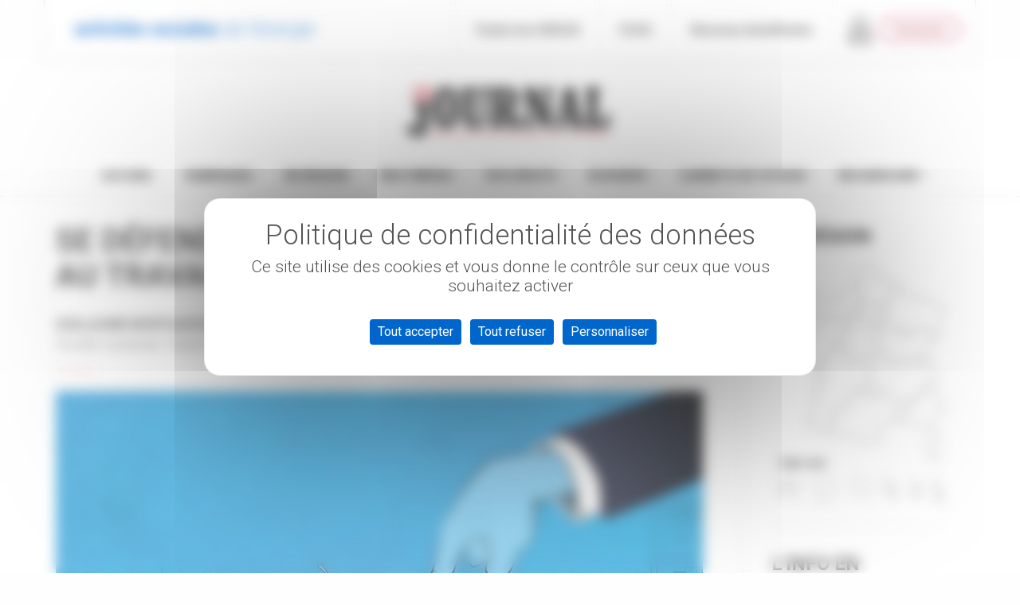

--- FILE ---
content_type: text/html; charset=UTF-8
request_url: https://journal.ccas.fr/se-defendre-contre-le-harcelement-au-travail/
body_size: 38589
content:
<!DOCTYPE html>
<!--[if lt IE 7]>
<html class="no-js lt-ie9 lt-ie8 lt-ie7" lang="fr-FR"><![endif]-->
<!--[if IE 7]>
<html class="no-js lt-ie9 lt-ie8" lang="fr-FR"><![endif]-->
<!--[if IE 8]>
<html class="no-js lt-ie9" lang="fr-FR"><![endif]-->
<!--[if IE 9]>
<html class="no-js lt-ie10" lang="fr-FR"><![endif]-->
<!--[if gt IE 9]><!-->
<html class="no-js" lang="fr-FR">
<!--<![endif]-->
<head>
	<meta http-equiv="X-UA-Compatible" content="IE=9; IE=8; IE=7; IE=EDGE"/>
	<meta charset="UTF-8">
	<meta name="viewport" content="width=device-width, initial-scale=1.0">
	<link rel="profile" href="http://gmpg.org/xfn/11">
	<link rel="pingback" href="">

	<!-- Fav and touch icons -->
			<link rel="shortcut icon" href="https://journal.ccas.fr/wp-content/uploads/sites/6/2022/12/Favicon-Journal-32.png">
				<link rel="apple-touch-icon-precomposed" href="https://journal.ccas.fr/wp-content/uploads/sites/6/2022/12/Favicon-Journal-57.png">
				<link rel="apple-touch-icon-precomposed" sizes="72x72" href="https://journal.ccas.fr/wp-content/uploads/sites/6/2022/12/Favicon-Journal-72.png">
				<link rel="apple-touch-icon-precomposed" sizes="114x114" href="https://journal.ccas.fr/wp-content/uploads/sites/6/2022/12/Favicon-Journal-114.png">
				<link rel="apple-touch-icon-precomposed" sizes="144x144" href="https://journal.ccas.fr/wp-content/uploads/sites/6/2022/12/Favicon-Journal-144.png">
	
	<!-- HTML5 shim, for IE6-8 support of HTML5 elements -->
	<!--[if lt IE 9]>
	<script src="https://journal.ccas.fr/wp-content/themes/kleo/assets/js/html5shiv.js"></script>
	<![endif]-->

	<!--[if IE 7]>
	<link rel="stylesheet" href="https://journal.ccas.fr/wp-content/themes/kleo/assets/css/fontello-ie7.css">
	<![endif]-->

	
	<title>Se défendre contre le harcèlement au travail &#8211; Journal des Activités Sociales de l&#039;énergie</title>
<link data-rocket-preload as="style" href="https://fonts.googleapis.com/css?family=Roboto%3A700%2C400%2C300&#038;subset=latin&#038;display=swap" rel="preload">
<link href="https://fonts.googleapis.com/css?family=Roboto%3A700%2C400%2C300&#038;subset=latin&#038;display=swap" media="print" onload="this.media=&#039;all&#039;" rel="stylesheet">
<noscript><link rel="stylesheet" href="https://fonts.googleapis.com/css?family=Roboto%3A700%2C400%2C300&#038;subset=latin&#038;display=swap"></noscript>
<meta name='robots' content='max-image-preview:large' />
	<style>img:is([sizes="auto" i], [sizes^="auto," i]) { contain-intrinsic-size: 3000px 1500px }</style>
	<link rel="dns-prefetch" href="//tarteaucitron.io"><link rel="preconnect" href="https://tarteaucitron.io" crossorigin=""><!--cloudflare-no-transform--><script type="text/javascript" src="https://tarteaucitron.io/load.js?domain=*.ccas.fr&uuid=00807680ea867fff7cf4caba983dfdbbb14d7de5"></script><link rel='dns-prefetch' href='//journal.ccas.fr' />
<link rel='dns-prefetch' href='//fonts.googleapis.com' />
<link href='https://fonts.gstatic.com' crossorigin rel='preconnect' />
<link rel="alternate" type="application/rss+xml" title="Journal des Activités Sociales de l&#039;énergie &raquo; Flux" href="https://journal.ccas.fr/feed/" />
<style id='wp-emoji-styles-inline-css' type='text/css'>

	img.wp-smiley, img.emoji {
		display: inline !important;
		border: none !important;
		box-shadow: none !important;
		height: 1em !important;
		width: 1em !important;
		margin: 0 0.07em !important;
		vertical-align: -0.1em !important;
		background: none !important;
		padding: 0 !important;
	}
</style>
<link rel='stylesheet' id='bootstrap-css' href='https://journal.ccas.fr/wp-content/themes/kleo/assets/css/bootstrap.min.css?ver=5.5.0' type='text/css' media='all' />
<link rel='stylesheet' id='kleo-app-css' href='https://journal.ccas.fr/wp-content/themes/kleo/assets/css/app.min.css?ver=5.5.0' type='text/css' media='all' />
<link rel='stylesheet' id='magnific-popup-css' href='https://journal.ccas.fr/wp-content/themes/kleo/assets/js/plugins/magnific-popup/magnific.css?ver=5.5.0' type='text/css' media='all' />
<link rel='stylesheet' id='kleo-fonts-css' href='https://journal.ccas.fr/wp-content/themes/kleo/assets/css/fontello.css?ver=5.5.0' type='text/css' media='all' />
<link rel='stylesheet' id='mediaelement-css' href='https://journal.ccas.fr/wp-includes/js/mediaelement/mediaelementplayer-legacy.min.css?ver=4.2.17' type='text/css' media='all' />

<link rel='stylesheet' id='kleo-colors-css' href='https://journal.ccas.fr/wp-content/uploads/sites/6/custom_styles/dynamic.css?ver=5.5.0.1753879450' type='text/css' media='all' />
<link rel='stylesheet' id='kleo-plugins-css' href='https://journal.ccas.fr/wp-content/themes/kleo/assets/css/plugins.min.css?ver=5.5.0' type='text/css' media='all' />
<link rel='stylesheet' id='kleo-style-css' href='https://journal.ccas.fr/wp-content/themes/kleo-child/style.css?ver=6.8.3' type='text/css' media='all' />
<link rel='stylesheet' id='cleverfont-css' href='//journal.ccas.fr/wp-content/plugins/clever-mega-menu/assets/vendor/cleverfont/style.min.css?ver=1.9' type='text/css' media='all' />
<style id='cleverfont-inline-css' type='text/css'>
.cmm-content-container .vc_custom_heading > a{font-family:inherit !important;font-weight:inherit !important;font-size:inherit !important;color:inherit !important;}.cmm-toggle-wrapper{display:none;}.cmm-toggle-wrapper .toggle-icon-open,.cmm-toggle-wrapper .toggle-icon-close{margin-right:5px;}.cmm-toggle-wrapper .toggle-icon-close{display:none;}.cmm-toggle-wrapper .cmm-toggle{color:#333;line-height:20px;text-align:center;padding:10px;display:inline-block;border:1px solid #ddd;border-radius:0;background:#fff;}.cmm-toggle-wrapper .cmm-toggle:hover{cursor:pointer;}.cmm-container .cmm.cmm-theme-default-461836{font-size:13px;font-weight:400;letter-spacing:normal;line-height:1.6;text-transform:none;color:#636363;width:100%;height:auto;display:table;margin:0px 0px 0px 0px;padding:0px 0px 0px 0px;border-width:0px 0px 0px 0px;border-style:solid;border-color:rgba(255, 255, 255, 0.1);border-radius:0px 0px 0px 0px;background:#fff;background:-webkit-gradient(linear, left top, left bottom, from(#fff), to(#fff));background:-moz-linear-gradient(top, #fff, #fff);background:-ms-linear-gradient(top, #fff, #fff);background:-o-linear-gradient(top, #fff, #fff);background:linear-gradient(to bottom, #fff, #fff);list-style:none;position:relative;z-index:999;}.cmm-container .cmm.cmm-theme-default-461836 ul,.cmm-container .cmm.cmm-theme-default-461836 ol{list-style-type:none;}.cmm-container .cmm.cmm-theme-default-461836 ul{float:none;display:block;border:0;padding:0;position:static;}.cmm-container .cmm.cmm-theme-default-461836 ul:before,.cmm-container .cmm.cmm-theme-default-461836 ul:after{display:none;}.cmm-container .cmm.cmm-theme-default-461836 ul li{float:none;border:0;}.cmm-container .cmm.cmm-theme-default-461836 *:hover,.cmm-container .cmm.cmm-theme-default-461836 a:hover,.cmm-container .cmm.cmm-theme-default-461836 li:hover,.cmm-container .cmm.cmm-theme-default-461836 *:focus,.cmm-container .cmm.cmm-theme-default-461836 a:focus,.cmm-container .cmm.cmm-theme-default-461836 li:focus,.cmm-container .cmm.cmm-theme-default-461836 *:active,.cmm-container .cmm.cmm-theme-default-461836 a:active,.cmm-container .cmm.cmm-theme-default-461836 li:active{outline:none;}.cmm-container .cmm.cmm-theme-default-461836 a,.cmm-container .cmm.cmm-theme-default-461836 .cmm-nav-link{color:#636363;font-size:13px;font-weight:400;line-height:1.6;text-transform:none;width:auto;display:block;-webkit-box-shadow:none;box-shadow:none;}.cmm-container .cmm.cmm-theme-default-461836 a > .cmm-icon,.cmm-container .cmm.cmm-theme-default-461836 .cmm-nav-link > .cmm-icon{margin-right:5px;}.cmm-container .cmm.cmm-theme-default-461836 a > .cmm-icon i.dashicons,.cmm-container .cmm.cmm-theme-default-461836 .cmm-nav-link > .cmm-icon i.dashicons{vertical-align:sub;}.cmm-container .cmm.cmm-theme-default-461836 a:hover,.cmm-container .cmm.cmm-theme-default-461836 a:active{color:#e33e4c;}.cmm-container .cmm.cmm-theme-default-461836 li{height:auto;background:none;}.cmm-container .cmm.cmm-theme-default-461836 li > a,.cmm-container .cmm.cmm-theme-default-461836 li > .cmm-nav-link{position:relative;}.cmm-container .cmm.cmm-theme-default-461836 li > ul,.cmm-container .cmm.cmm-theme-default-461836 li > .cmm-sub-container,.cmm-container .cmm.cmm-theme-default-461836 li > .cmm-content-container{position:absolute;left:100%;top:0;text-align:left;min-width:200px;z-index:999;visibility:hidden;opacity:0;transition:all 0.3s ease-in;}.cmm-container .cmm.cmm-theme-default-461836 li > ul .menu-item a,.cmm-container .cmm.cmm-theme-default-461836 li > .cmm-sub-container .menu-item a,.cmm-container .cmm.cmm-theme-default-461836 li > .cmm-content-container .menu-item a,.cmm-container .cmm.cmm-theme-default-461836 li > ul .cmm-nav-link,.cmm-container .cmm.cmm-theme-default-461836 li > .cmm-sub-container .cmm-nav-link,.cmm-container .cmm.cmm-theme-default-461836 li > .cmm-content-container .cmm-nav-link{display:block;padding:5px 20px 5px 20px;}.cmm-container .cmm.cmm-theme-default-461836 li .cmm-sub-container ul.sub-menu,.cmm-container .cmm.cmm-theme-default-461836 li .cmm-sub-container .cmm-sub-wrapper{width:auto !important;margin:0;padding:5px 0px 5px 0px;border-width:0px 0px 0px 0px;border-style:solid;border-color:rgba(255, 255, 255, 0.1);border-radius:0px 0px 0px 0px;box-shadow:0px 0px 12px 0px rgba(0, 0, 0, 0.3);background:#fff;background:-webkit-gradient(linear, left top, left bottom, from(#fff), to(#fff));background:-moz-linear-gradient(top, #fff, #fff);background:-ms-linear-gradient(top, #fff, #fff);background:-o-linear-gradient(top, #fff, #fff);background:linear-gradient(to bottom, #fff, #fff);}.cmm-container .cmm.cmm-theme-default-461836 li > .cmm-sub-container,.cmm-container .cmm.cmm-theme-default-461836 li > .cmm-content-container{background:none;}.cmm-container .cmm.cmm-theme-default-461836 li .cmm-sub-container > ul.sub-menu,.cmm-container .cmm.cmm-theme-default-461836 li .cmm-sub-container .cmm-sub-wrapper{position:static;display:block !important;opacity:1 !important;}.cmm-container .cmm.cmm-theme-default-461836 li > .cmm-sub-container .sub-menu li,.cmm-container .cmm.cmm-theme-default-461836 li > .cmm-sub-container .cmm-sub-wrapper li{position:relative;padding:0;}.cmm-container .cmm.cmm-theme-default-461836 li > .cmm-sub-container .sub-menu li:hover,.cmm-container .cmm.cmm-theme-default-461836 li > .cmm-sub-container .cmm-sub-wrapper li:hover,.cmm-container .cmm.cmm-theme-default-461836 li > .cmm-sub-container .sub-menu li.focus,.cmm-container .cmm.cmm-theme-default-461836 li > .cmm-sub-container .cmm-sub-wrapper li.focus{padding:0;background:none;}.cmm-container .cmm.cmm-theme-default-461836 li > .cmm-sub-container .sub-menu li > a,.cmm-container .cmm.cmm-theme-default-461836 li > .cmm-sub-container .cmm-sub-wrapper li > a,.cmm-container .cmm.cmm-theme-default-461836 li > .cmm-sub-container .sub-menu li > .cmm-nav-link,.cmm-container .cmm.cmm-theme-default-461836 li > .cmm-sub-container .cmm-sub-wrapper li > .cmm-nav-link{border-width:0px 0px 0px 0px;border-style:solid;border-color:rgba(255, 255, 255, 0.1);color:#636363;font-size:15px;font-weight:400;letter-spacing:normal;line-height:1.6;text-transform:capitalize;background-color:rgba(255, 255, 255, 0);}.cmm-container .cmm.cmm-theme-default-461836 li > .cmm-sub-container .sub-menu li > a:hover,.cmm-container .cmm.cmm-theme-default-461836 li > .cmm-sub-container .cmm-sub-wrapper li > a:hover{color:#e33e4c;border-style:solid;border-color:rgba(255, 255, 255, 0.1);background-color:rgba(255, 255, 255, 0);}.cmm-container .cmm.cmm-theme-default-461836 li > .cmm-sub-container .sub-menu li.menu-item-has-children > .cmm-dropdown-toggle,.cmm-container .cmm.cmm-theme-default-461836 li > .cmm-sub-container .cmm-sub-wrapper li.menu-item-has-children > .cmm-dropdown-toggle{color:#636363;}.cmm-container .cmm.cmm-theme-default-461836 li > .cmm-sub-container .sub-menu li:last-child > a,.cmm-container .cmm.cmm-theme-default-461836 li > .cmm-sub-container .cmm-sub-wrapper li:last-child > a,.cmm-container .cmm.cmm-theme-default-461836 li > .cmm-sub-container .sub-menu li:last-child > .cmm-nav-link,.cmm-container .cmm.cmm-theme-default-461836 li > .cmm-sub-container .cmm-sub-wrapper li:last-child > .cmm-nav-link{border-width:0px;}.cmm-container .cmm.cmm-theme-default-461836 li > .cmm-content-container{border:0;}.cmm-container .cmm.cmm-theme-default-461836 li > .cmm-content-container .cmm-content-wrapper{position:relative;left:auto;right:auto;padding:20px 20px 20px 20px;border-width:1px 0px 0px 0px;border-style:solid;border-color:#d4d4d4;border-radius:0px 0px 0px 0px;box-shadow:0px 6px 6px 0px rgba(0, 0, 0, 0.3);background:#fff;background:-webkit-gradient(linear, left top, left bottom, from(#fff), to(#fff));background:-moz-linear-gradient(top, #fff, #fff);background:-ms-linear-gradient(top, #fff, #fff);background:-o-linear-gradient(top, #fff, #fff);background:linear-gradient(to bottom, #fff, #fff);}.cmm-container .cmm.cmm-theme-default-461836 li > .cmm-content-container .cmm-content-wrapper .vc_row{position:relative;z-index:1;}.cmm-container .cmm.cmm-theme-default-461836 li > .cmm-content-container .cmm-content-wrapper .cmm-panel-image{position:absolute;z-index:0;right:0;bottom:0;max-height:100%;}.cmm-container .cmm.cmm-theme-default-461836 li > .cmm-content-container .cmm-content-wrapper ul{left:auto;}.cmm-container .cmm.cmm-theme-default-461836 li > .cmm-content-container .cmm-content-wrapper .widget ul.menu li + li{margin:0;}.cmm-container .cmm.cmm-theme-default-461836 li > .cmm-content-container .cmm-content-wrapper .widget ul.menu li{margin:0;padding:0;border:0;}.cmm-container .cmm.cmm-theme-default-461836 li > .cmm-content-container .cmm-content-wrapper .widget ul.menu li a{width:auto;}.cmm-container .cmm.cmm-theme-default-461836 li > .cmm-content-container .cmm-content-wrapper .widget ul.menu li a:focus,.cmm-container .cmm.cmm-theme-default-461836 li > .cmm-content-container .cmm-content-wrapper .widget ul.menu li a:hover{box-shadow:none;}.cmm-container .cmm.cmm-theme-default-461836 li > .cmm-content-container .cmm-content-wrapper .widget ul.menu li:hover{padding:0;}.cmm-container .cmm.cmm-theme-default-461836 li > .cmm-content-container .cmm-content-wrapper ul.sub-menu{left:100%;margin:0;padding:0px 0px 0px 0px;border-width:0px 0px 0px 0px;border-style:solid;border-color:rgba(255, 255, 255, 0.1);border-radius:0px 0px 0px 0px;box-shadow:0px 0px 12px 0px rgba(0, 0, 0, 0.3);background:#fff;background:-webkit-gradient(linear, left top, left bottom, from(#fff), to(#fff));background:-moz-linear-gradient(top, #fff, #fff);background:-ms-linear-gradient(top, #fff, #fff);background:-o-linear-gradient(top, #fff, #fff);background:linear-gradient(to bottom, #fff, #fff);}.cmm-container .cmm.cmm-theme-default-461836 li > .cmm-content-container .cmm-content-wrapper ul.menu{opacity:1;display:block;visibility:inherit;}.cmm-container .cmm.cmm-theme-default-461836 li > .cmm-content-container .cmm-content-wrapper ul.menu li{padding:0;}.cmm-container .cmm.cmm-theme-default-461836 li > .cmm-content-container .cmm-content-wrapper ul.menu li:hover,.cmm-container .cmm.cmm-theme-default-461836 li > .cmm-content-container .cmm-content-wrapper ul.menu li.focus{padding:0;background:none;}.cmm-container .cmm.cmm-theme-default-461836 li > .cmm-content-container .cmm-content-wrapper ul.menu > li > a,.cmm-container .cmm.cmm-theme-default-461836 li > .cmm-content-container .cmm-content-wrapper ul.menu > li > .cmm-nav-link{padding:8px 0px 8px 0px;border-width:0px 0px 0px 0px;border-style:solid;border-color:rgba(255, 255, 255, 0.1);color:#636363;font-size:14px;font-weight:400;letter-spacing:normal;line-height:1.6;text-transform:capitalize;background-color:#fff;}.cmm-container .cmm.cmm-theme-default-461836 li > .cmm-content-container .cmm-content-wrapper ul.menu > li > a:hover{color:#e33e4c;border-style:solid;border-color:rgba(255, 255, 255, 0.1);background-color:#fff;}.cmm-container .cmm.cmm-theme-default-461836 li > .cmm-content-container .cmm-content-wrapper ul.menu > li:last-child > a,.cmm-container .cmm.cmm-theme-default-461836 li > .cmm-content-container .cmm-content-wrapper ul.menu > li:last-child > .cmm-nav-link{border-width:0px;}.cmm-container .cmm.cmm-theme-default-461836 li > .cmm-content-container .cmm-content-wrapper ul.menu > li li a,.cmm-container .cmm.cmm-theme-default-461836 li > .cmm-content-container .cmm-content-wrapper ul.menu > li li > .cmm-nav-link{padding:8px 15px 8px 15px;border-width:0px 0px 0px 0px;border-style:solid;border-color:rgba(255, 255, 255, 0.1);color:#636363;font-size:14px;font-weight:400;letter-spacing:normal;line-height:1.6;text-transform:capitalize;background-color:#fff;}.cmm-container .cmm.cmm-theme-default-461836 li > .cmm-content-container .cmm-content-wrapper ul.menu > li li a:hover{color:#e33e4c;border-color:rgba(255, 255, 255, 0.1);border-style:solid;background-color:#fff;}.cmm-container .cmm.cmm-theme-default-461836 li > .cmm-content-container .cmm-content-wrapper ul.menu > li li.menu-item-has-children > .cmm-dropdown-toggle{color:#636363;}.cmm-container .cmm.cmm-theme-default-461836 li ul li{border:0;}.cmm-container .cmm.cmm-theme-default-461836 li ul li:hover > ul,.cmm-container .cmm.cmm-theme-default-461836 li ul li:hover > .cmm-sub-container,.cmm-container .cmm.cmm-theme-default-461836 li ul li:hover > .cmm-content-container{top:0;left:100%;right:auto;}.cmm-container .cmm.cmm-theme-default-461836 li.cmm-mega > .cmm-sub-container,.cmm-container .cmm.cmm-theme-default-461836 li.cmm-mega:hover > .cmm-sub-container{display:none !important;}.cmm-container .cmm.cmm-theme-default-461836 li.cmm-mega.cmm-layout-left_edge_item .cmm-content-container{left:0;right:auto;}.cmm-container .cmm.cmm-theme-default-461836 li.cmm-mega.cmm-layout-right_edge_item .cmm-content-container{left:auto;right:0;}.cmm-container .cmm.cmm-theme-default-461836 li.cmm-mega ul.menu{border:0;box-shadow:none;position:static;}.cmm-container .cmm.cmm-theme-default-461836 li.cmm-mega ul.menu > li{border:0;}.cmm-container .cmm.cmm-theme-default-461836 li.menu-item-has-children > a:after,.cmm-container .cmm.cmm-theme-default-461836 li.menu-item-has-children > .cmm-nav-link:after{color:inherit;font-size:12px;font-family:Dashicons;content:'\f140';line-height:1;position:absolute;top:50%;right:5px;margin:-6px 0 0 0;vertical-align:middle;display:inline-block;-webkit-transform:rotate(0);-moz-transform:rotate(0);-ms-transform:rotate(0);transform:rotate(0);}.cmm-container .cmm.cmm-theme-default-461836 li .cmm-dropdown-toggle{display:none;}.cmm-container .cmm.cmm-theme-default-461836 li:hover > ul,.cmm-container .cmm.cmm-theme-default-461836 li:hover > .cmm-sub-container,.cmm-container .cmm.cmm-theme-default-461836 li:hover > .cmm-content-container{visibility:visible;opacity:1;z-index:1000;}.cmm-container .cmm.cmm-theme-default-461836 li:hover > .cmm-sub-container > ul.sub-menu,.cmm-container .cmm.cmm-theme-default-461836 li:hover > .cmm-sub-container .cmm-sub-wrapper{visibility:visible !important;opacity:1 !important;}.cmm-container .cmm.cmm-theme-default-461836 li:hover > a{color:#e33e4c;}.cmm-container .cmm.cmm-theme-default-461836 > li{position:relative;display:inline-block;}.cmm-container .cmm.cmm-theme-default-461836 > li > a,.cmm-container .cmm.cmm-theme-default-461836 > li > .cmm-nav-link{color:#5a5a5a;border-width:0px 0px 0px 0px;border-style:solid;border-color:rgba(255, 255, 255, 0.1);font-size:15px;font-weight:600;text-transform:uppercase;letter-spacing:normal;height:50px;line-height:50px;margin:0px 0px 0px 0px;padding:0px 20px 0px 20px;background-color:rgba(0, 0, 0, 0);}.cmm-container .cmm.cmm-theme-default-461836 > li > a:hover{border-style:solid;border-color:rgba(255, 255, 255, 0.1);color:#e33e4c;background-color:rgba(0, 0, 0, 0);}.cmm-container .cmm.cmm-theme-default-461836 > li > a:active,.cmm-container .cmm.cmm-theme-default-461836 > li > a.active{background-color:rgba(0, 0, 0, 0);}.cmm-container .cmm.cmm-theme-default-461836 > li.cmm-current-menu-item > a{background-color:rgba(0, 0, 0, 0);color:#e33e4c;}.cmm-container .cmm.cmm-theme-default-461836 > li > .cmm-dropdown-toggle{color:#5a5a5a;}.cmm-container .cmm.cmm-theme-default-461836 > li:last-child > a,.cmm-container .cmm.cmm-theme-default-461836 > li:last-child > .cmm-nav-link{border-width:0px;}.cmm-container .cmm.cmm-theme-default-461836 > li > ul,.cmm-container .cmm.cmm-theme-default-461836 > li > .cmm-sub-container,.cmm-container .cmm.cmm-theme-default-461836 > li > .cmm-content-container{top:100%;left:0;}.cmm-container .cmm.cmm-theme-default-461836 > li li.menu-item-has-children > a:after,.cmm-container .cmm.cmm-theme-default-461836 > li li.menu-item-has-children > .cmm-nav-link:after{font-family:Dashicons;content:'\f139';}.cmm-container .cmm.cmm-theme-default-461836 > li:hover > ul,.cmm-container .cmm.cmm-theme-default-461836 > li:hover > .cmm-sub-container,.cmm-container .cmm.cmm-theme-default-461836 > li:hover > .cmm-content-container{top:100%;}.cmm-container .cmm.cmm-theme-default-461836 > li:hover > a,.cmm-container .cmm.cmm-theme-default-461836 > li.current-menu-item > a,.cmm-container .cmm.cmm-theme-default-461836 > li.current-menu-ancestor > a{color:#e33e4c;}.cmm-container .cmm.cmm-theme-default-461836 .current-menu-item > a,.cmm-container .cmm.cmm-theme-default-461836 .current-menu-ancestor > a{color:#e33e4c;}.cmm-container .cmm.cmm-theme-default-461836 .widget{border:0;padding:0;margin:0;}.cmm-container .cmm.cmm-theme-default-461836 .widgettitle,.cmm-container .cmm.cmm-theme-default-461836 .widget-title,.cmm-container .cmm.cmm-theme-default-461836 .wpb_heading,.cmm-container .cmm.cmm-theme-default-461836 .clever-custom-title{font-size:15px;font-weight:600;color:#252525;text-transform:uppercase;letter-spacing:normal;padding:0px 0px 0px 0px;margin:0px 0px 20px 0px;border-radius:0px 0px 0px 0px;border-width:0px 0px 0px 0px;border-style:solid;border-color:rgba(255, 255, 255, 0.1);background:#fff;background:-webkit-gradient(linear, left top, left bottom, from(#fff), to(#fff));background:-moz-linear-gradient(top, #fff, #fff);background:-ms-linear-gradient(top, #fff, #fff);background:-o-linear-gradient(top, #fff, #fff);background:linear-gradient(to bottom, #fff, #fff);}.cmm-container .cmm.cmm-theme-default-461836.cmm-horizontal.cmm-horizontal-align-left{text-align:left;}.cmm-container .cmm.cmm-theme-default-461836.cmm-horizontal.cmm-horizontal-align-right{text-align:right;}.cmm-container .cmm.cmm-theme-default-461836.cmm-horizontal.cmm-horizontal-align-center{text-align:center;}.cmm-container .cmm.cmm-theme-default-461836.cmm-menu-fade-up li.menu-item-has-children > ul.menu,.cmm-container .cmm.cmm-theme-default-461836.cmm-menu-fade-up li.menu-item-has-children > .cmm-sub-container,.cmm-container .cmm.cmm-theme-default-461836.cmm-menu-fade-up li.menu-item-has-children > .cmm-content-container{top:calc(100% + 40px);}.cmm-container .cmm.cmm-theme-default-461836.cmm-menu-fade-up li.menu-item-has-children:hover > ul.menu,.cmm-container .cmm.cmm-theme-default-461836.cmm-menu-fade-up li.menu-item-has-children:hover > .cmm-sub-container,.cmm-container .cmm.cmm-theme-default-461836.cmm-menu-fade-up li.menu-item-has-children:hover > .cmm-content-container{top:0;}.cmm-container .cmm.cmm-theme-default-461836.cmm-menu-fade-up > li.menu-item-has-children:hover > ul.menu,.cmm-container .cmm.cmm-theme-default-461836.cmm-menu-fade-up > li.menu-item-has-children:hover > .cmm-sub-container,.cmm-container .cmm.cmm-theme-default-461836.cmm-menu-fade-up > li.menu-item-has-children:hover > .cmm-content-container{top:100%;}.cmm-container .cmm.cmm-theme-default-461836.cmm-no-effect li > ul,.cmm-container .cmm.cmm-theme-default-461836.cmm-no-effect li > .cmm-sub-container,.cmm-container .cmm.cmm-theme-default-461836.cmm-no-effect li > .cmm-content-container{-moz-transition:none;-webkit-transition:none;-o-transition:none;-ms-transition:none;transition:none;}.cmm-container .cmm.cmm-theme-default-461836.cmm-no-effect li:hover > ul,.cmm-container .cmm.cmm-theme-default-461836.cmm-no-effect li:hover > .cmm-sub-container,.cmm-container .cmm.cmm-theme-default-461836.cmm-no-effect li:hover > .cmm-content-container{-moz-transition:none;-webkit-transition:none;-o-transition:none;-ms-transition:none;transition:none;}.cmm-container .cmm.cmm-theme-default-461836.cmm-vertical{width:100%;max-width:400px;}.cmm-container .cmm.cmm-theme-default-461836.cmm-vertical a > .cmm-icon,.cmm-container .cmm.cmm-theme-default-461836.cmm-vertical .cmm-nav-link > .cmm-icon{margin-right:12px;}.cmm-container .cmm.cmm-theme-default-461836.cmm-vertical a > .cmm-icon i.dashicons,.cmm-container .cmm.cmm-theme-default-461836.cmm-vertical .cmm-nav-link > .cmm-icon i.dashicons{vertical-align:sub;}.cmm-container .cmm.cmm-theme-default-461836.cmm-vertical li.menu-item-has-children > a:after,.cmm-container .cmm.cmm-theme-default-461836.cmm-vertical li.menu-item-has-children > .cmm-nav-link:after{font-family:Dashicons;content:'\f139';right:6px;}.cmm-container .cmm.cmm-theme-default-461836.cmm-vertical li > .cmm-content-container .cmm-content-wrapper ul.menu li{position:relative;}.cmm-container .cmm.cmm-theme-default-461836.cmm-vertical > li{float:left;display:block;width:100%;}.cmm-container .cmm.cmm-theme-default-461836.cmm-vertical > li > ul,.cmm-container .cmm.cmm-theme-default-461836.cmm-vertical > li > .cmm-sub-container,.cmm-container .cmm.cmm-theme-default-461836.cmm-vertical > li > .cmm-content-container{top:0;right:auto;}.cmm-container .cmm.cmm-theme-default-461836.cmm-vertical > li > a,.cmm-container .cmm.cmm-theme-default-461836.cmm-vertical > li > .cmm-nav-link{height:auto;line-height:1.6;text-align:left;}.cmm-container .cmm.cmm-theme-default-461836.cmm-vertical > li li.menu-item-has-children > a:after,.cmm-container .cmm.cmm-theme-default-461836.cmm-vertical > li li.menu-item-has-children > .cmm-nav-link:after{font-family:Dashicons;content:'\f139';}.cmm-container .cmm.cmm-theme-default-461836.cmm-vertical > li:hover > ul,.cmm-container .cmm.cmm-theme-default-461836.cmm-vertical > li:hover > .cmm-sub-container,.cmm-container .cmm.cmm-theme-default-461836.cmm-vertical > li:hover > .cmm-content-container{top:0;}.cmm-container .cmm.cmm-theme-default-461836.cmm-vertical.submenu-vertical-default > li{position:relative !important;}.cmm-container .cmm.cmm-theme-default-461836.cmm-vertical.submenu-vertical-full-width{position:relative !important;}.cmm-container .cmm.cmm-theme-default-461836.cmm-vertical.submenu-vertical-full-width > li.cmm-mega{position:static !important;}.cmm-container .cmm.cmm-theme-default-461836.cmm-vertical.submenu-vertical-full-width > li.cmm-mega > .cmm-content-container{height:100%;}.cmm-container .cmm.cmm-theme-default-461836.cmm-vertical.submenu-vertical-full-width > li.cmm-mega > .cmm-content-container > .cmm-content-wrapper{height:100%;}.cmm-container .cmm.cmm-theme-default-461836.cmm-vertical.cmm-menu-fade-up li.menu-item-has-children > ul.menu,.cmm-container .cmm.cmm-theme-default-461836.cmm-vertical.cmm-menu-fade-up li.menu-item-has-children > .cmm-sub-container,.cmm-container .cmm.cmm-theme-default-461836.cmm-vertical.cmm-menu-fade-up li.menu-item-has-children > .cmm-content-container{top:0;left:calc(100% + 40px);}.cmm-container .cmm.cmm-theme-default-461836.cmm-vertical.cmm-menu-fade-up li.menu-item-has-children:hover > ul.menu,.cmm-container .cmm.cmm-theme-default-461836.cmm-vertical.cmm-menu-fade-up li.menu-item-has-children:hover > .cmm-sub-container,.cmm-container .cmm.cmm-theme-default-461836.cmm-vertical.cmm-menu-fade-up li.menu-item-has-children:hover > .cmm-content-container{top:0;left:100%;}.cmm-container .cmm.cmm-theme-default-461836.cmm-vertical.cmm-menu-fade-up > li.menu-item-has-children:hover > ul.menu,.cmm-container .cmm.cmm-theme-default-461836.cmm-vertical.cmm-menu-fade-up > li.menu-item-has-children:hover > .cmm-sub-container,.cmm-container .cmm.cmm-theme-default-461836.cmm-vertical.cmm-menu-fade-up > li.menu-item-has-children:hover > .cmm-content-container{top:0;left:100%;}.cmm-container .cmm.cmm-theme-default-461836.cmm-vertical.cmm-vertical-align-left{float:left !important;}.cmm-container .cmm.cmm-theme-default-461836.cmm-vertical.cmm-vertical-align-right{float:right !important;}.cmm-container .cmm.cmm-theme-default-461836.cmm-vertical.cmm-vertical-align-right > li > ul,.cmm-container .cmm.cmm-theme-default-461836.cmm-vertical.cmm-vertical-align-right > li > .cmm-sub-container,.cmm-container .cmm.cmm-theme-default-461836.cmm-vertical.cmm-vertical-align-right > li > .cmm-content-container{left:auto;right:calc(100% + 40px);}.cmm-container .cmm.cmm-theme-default-461836.cmm-vertical.cmm-vertical-align-right > li li.menu-item-has-children > a:after,.cmm-container .cmm.cmm-theme-default-461836.cmm-vertical.cmm-vertical-align-right > li li.menu-item-has-children > .cmm-nav-link:after{font-family:Dashicons;content:'\f341';}.cmm-container .cmm.cmm-theme-default-461836.cmm-vertical.cmm-vertical-align-right li ul li:hover ul,.cmm-container .cmm.cmm-theme-default-461836.cmm-vertical.cmm-vertical-align-right li ul li:hover > .cmm-sub-container,.cmm-container .cmm.cmm-theme-default-461836.cmm-vertical.cmm-vertical-align-right li ul li:hover > .cmm-content-container{left:auto;right:100%;}.cmm-container .cmm.cmm-theme-default-461836.cmm-vertical.cmm-vertical-align-right li.menu-item-has-children > a:after,.cmm-container .cmm.cmm-theme-default-461836.cmm-vertical.cmm-vertical-align-right li.menu-item-has-children > .cmm-nav-link:after{font-family:Dashicons;content:'\f341';left:5px;right:auto;}.cmm-container .cmm.cmm-theme-default-461836.cmm-vertical.cmm-vertical-align-right.cmm-menu-fade-up li.menu-item-has-children > ul.menu,.cmm-container .cmm.cmm-theme-default-461836.cmm-vertical.cmm-vertical-align-right.cmm-menu-fade-up li.menu-item-has-children > .cmm-sub-container,.cmm-container .cmm.cmm-theme-default-461836.cmm-vertical.cmm-vertical-align-right.cmm-menu-fade-up li.menu-item-has-children > .cmm-content-container{top:0;left:auto;right:calc(100% + 40px);}.cmm-container .cmm.cmm-theme-default-461836.cmm-vertical.cmm-vertical-align-right.cmm-menu-fade-up li.menu-item-has-children:hover > ul.menu,.cmm-container .cmm.cmm-theme-default-461836.cmm-vertical.cmm-vertical-align-right.cmm-menu-fade-up li.menu-item-has-children:hover > .cmm-sub-container,.cmm-container .cmm.cmm-theme-default-461836.cmm-vertical.cmm-vertical-align-right.cmm-menu-fade-up li.menu-item-has-children:hover > .cmm-content-container{top:0;left:auto;right:100%;}.cmm-container .cmm.cmm-theme-default-461836.cmm-vertical.cmm-vertical-align-right.cmm-menu-fade-up > li.menu-item-has-children:hover > ul.menu,.cmm-container .cmm.cmm-theme-default-461836.cmm-vertical.cmm-vertical-align-right.cmm-menu-fade-up > li.menu-item-has-children:hover > .cmm-sub-container,.cmm-container .cmm.cmm-theme-default-461836.cmm-vertical.cmm-vertical-align-right.cmm-menu-fade-up > li.menu-item-has-children:hover > .cmm-content-container{top:0;left:auto;right:100%;}@media (max-width:992px){.cmm-toggle-wrapper{display:block;}.cmm-toggle-wrapper .cmm-toggle.toggled-on .toggle-icon-close{display:inline-block;}.cmm-toggle-wrapper .cmm-toggle.toggled-on .toggle-icon-open{display:none;}.cmm-container{width:100%;clear:both;}.cmm-container .cmm.cmm-theme-default-461836{color:rgba(255, 255, 255, 0.6);display:none;position:absolute;padding:0 20px;background:#1f1f1f;background:-webkit-gradient(linear, left top, left bottom, from(#1f1f1f), to(#1f1f1f));background:-moz-linear-gradient(top, #1f1f1f, #1f1f1f);background:-ms-linear-gradient(top, #1f1f1f, #1f1f1f);background:-o-linear-gradient(top, #1f1f1f, #1f1f1f);background:linear-gradient(to bottom, #1f1f1f, #1f1f1f);}.cmm-container .cmm.cmm-theme-default-461836 a,.cmm-container .cmm.cmm-theme-default-461836 .cmm-nav-link{color:rgba(255, 255, 255, 0.6);}.cmm-container .cmm.cmm-theme-default-461836 a:hover{color:#fff;}.cmm-container .cmm.cmm-theme-default-461836 .cmm-panel-image{display:none;}.cmm-container .cmm.cmm-theme-default-461836 .vc_row .wpb_column{width:100%;}.cmm-container .cmm.cmm-theme-default-461836 .vc_row.wpb_row{background:none !important;}.cmm-container .cmm.cmm-theme-default-461836 li,.cmm-container .cmm.cmm-theme-default-461836 > li{width:100%;position:relative !important;}.cmm-container .cmm.cmm-theme-default-461836 li{border-bottom-width:1px;border-bottom-style:dotted;border-bottom-color:rgba(255, 255, 255, 0.2);}.cmm-container .cmm.cmm-theme-default-461836 li:last-child{border-bottom:0;}.cmm-container .cmm.cmm-theme-default-461836 li.menu-item-has-children > a:before,.cmm-container .cmm.cmm-theme-default-461836 li.menu-item-has-children > .cmm-nav-link:before,.cmm-container .cmm.cmm-theme-default-461836 li.menu-item-has-children > a:after,.cmm-container .cmm.cmm-theme-default-461836 li.menu-item-has-children > .cmm-nav-link:after{display:none;}.cmm-container .cmm.cmm-theme-default-461836 li > ul,.cmm-container .cmm.cmm-theme-default-461836 li > .cmm-sub-container,.cmm-container .cmm.cmm-theme-default-461836 li > .cmm-content-container{width:auto !important;position:static;opacity:1;visibility:visible;display:none;box-shadow:none;overflow:hidden;padding:0 !important;background:none;}.cmm-container .cmm.cmm-theme-default-461836 li > ul.clever-toggled-on,.cmm-container .cmm.cmm-theme-default-461836 li > .cmm-sub-container.clever-toggled-on,.cmm-container .cmm.cmm-theme-default-461836 li > .cmm-content-container.clever-toggled-on{display:block;}.cmm-container .cmm.cmm-theme-default-461836 li > ul,.cmm-container .cmm.cmm-theme-default-461836 li > .cmm-sub-container .cmm-sub-wrapper,.cmm-container .cmm.cmm-theme-default-461836 li > .cmm-content-container .cmm-content-wrapper{padding:0 0 0 20px !important;border-top-width:1px;border-top-style:dotted;border-top-color:rgba(255, 255, 255, 0.2);background:none;}.cmm-container .cmm.cmm-theme-default-461836 li > ul li,.cmm-container .cmm.cmm-theme-default-461836 li > .cmm-sub-container .cmm-sub-wrapper li,.cmm-container .cmm.cmm-theme-default-461836 li > .cmm-content-container .cmm-content-wrapper li{border-top-width:1px;border-top-style:dotted;border-top-color:rgba(255, 255, 255, 0.2);}.cmm-container .cmm.cmm-theme-default-461836 li > ul li:last-child,.cmm-container .cmm.cmm-theme-default-461836 li > .cmm-sub-container .cmm-sub-wrapper li:last-child,.cmm-container .cmm.cmm-theme-default-461836 li > .cmm-content-container .cmm-content-wrapper li:last-child{border-bottom:0;}.cmm-container .cmm.cmm-theme-default-461836 li > .cmm-sub-container .cmm-sub-wrapper,.cmm-container .cmm.cmm-theme-default-461836 li > .cmm-content-container .cmm-content-wrapper{position:relative;left:auto;right:auto;top:auto;opacity:1;visibility:visible;display:block;box-shadow:none !important;}.cmm-container .cmm.cmm-theme-default-461836 li > .cmm-sub-container .cmm-sub-wrapper .wpb_wrapper .wpb_content_element,.cmm-container .cmm.cmm-theme-default-461836 li > .cmm-content-container .cmm-content-wrapper .wpb_wrapper .wpb_content_element{margin:0;}.cmm-container .cmm.cmm-theme-default-461836 li > .cmm-sub-container .cmm-sub-wrapper ul.menu,.cmm-container .cmm.cmm-theme-default-461836 li > .cmm-content-container .cmm-content-wrapper ul.menu,.cmm-container .cmm.cmm-theme-default-461836 li > .cmm-sub-container .cmm-sub-wrapper .widget ul.menu,.cmm-container .cmm.cmm-theme-default-461836 li > .cmm-content-container .cmm-content-wrapper .widget ul.menu{background:none;}.cmm-container .cmm.cmm-theme-default-461836 li > .cmm-sub-container .cmm-sub-wrapper ul.menu .sub-menu,.cmm-container .cmm.cmm-theme-default-461836 li > .cmm-content-container .cmm-content-wrapper ul.menu .sub-menu,.cmm-container .cmm.cmm-theme-default-461836 li > .cmm-sub-container .cmm-sub-wrapper .widget ul.menu .sub-menu,.cmm-container .cmm.cmm-theme-default-461836 li > .cmm-content-container .cmm-content-wrapper .widget ul.menu .sub-menu{background:none;padding-left:20px !important;}.cmm-container .cmm.cmm-theme-default-461836 li > .cmm-sub-container .cmm-sub-wrapper ul.menu li a,.cmm-container .cmm.cmm-theme-default-461836 li > .cmm-content-container .cmm-content-wrapper ul.menu li a,.cmm-container .cmm.cmm-theme-default-461836 li > .cmm-sub-container .cmm-sub-wrapper .widget ul.menu li a,.cmm-container .cmm.cmm-theme-default-461836 li > .cmm-content-container .cmm-content-wrapper .widget ul.menu li a,.cmm-container .cmm.cmm-theme-default-461836 li > .cmm-sub-container .cmm-sub-wrapper ul.menu li .cmm-nav-link,.cmm-container .cmm.cmm-theme-default-461836 li > .cmm-content-container .cmm-content-wrapper ul.menu li .cmm-nav-link,.cmm-container .cmm.cmm-theme-default-461836 li > .cmm-sub-container .cmm-sub-wrapper .widget ul.menu li .cmm-nav-link,.cmm-container .cmm.cmm-theme-default-461836 li > .cmm-content-container .cmm-content-wrapper .widget ul.menu li .cmm-nav-link,.cmm-container .cmm.cmm-theme-default-461836 li > .cmm-sub-container .cmm-sub-wrapper ul.menu > li > a,.cmm-container .cmm.cmm-theme-default-461836 li > .cmm-content-container .cmm-content-wrapper ul.menu > li > a,.cmm-container .cmm.cmm-theme-default-461836 li > .cmm-sub-container .cmm-sub-wrapper .widget ul.menu > li > a,.cmm-container .cmm.cmm-theme-default-461836 li > .cmm-content-container .cmm-content-wrapper .widget ul.menu > li > a,.cmm-container .cmm.cmm-theme-default-461836 li > .cmm-sub-container .cmm-sub-wrapper ul.menu > li > .cmm-nav-link,.cmm-container .cmm.cmm-theme-default-461836 li > .cmm-content-container .cmm-content-wrapper ul.menu > li > .cmm-nav-link,.cmm-container .cmm.cmm-theme-default-461836 li > .cmm-sub-container .cmm-sub-wrapper .widget ul.menu > li > .cmm-nav-link,.cmm-container .cmm.cmm-theme-default-461836 li > .cmm-content-container .cmm-content-wrapper .widget ul.menu > li > .cmm-nav-link{padding:0;}.cmm-container .cmm.cmm-theme-default-461836 li > .cmm-sub-container .cmm-sub-wrapper ul.menu li,.cmm-container .cmm.cmm-theme-default-461836 li > .cmm-content-container .cmm-content-wrapper ul.menu li,.cmm-container .cmm.cmm-theme-default-461836 li > .cmm-sub-container .cmm-sub-wrapper .widget ul.menu li,.cmm-container .cmm.cmm-theme-default-461836 li > .cmm-content-container .cmm-content-wrapper .widget ul.menu li{border-bottom-width:1px;border-bottom-style:dotted;border-bottom-color:rgba(255, 255, 255, 0.2);}.cmm-container .cmm.cmm-theme-default-461836 li > .cmm-sub-container .cmm-sub-wrapper ul.menu li a,.cmm-container .cmm.cmm-theme-default-461836 li > .cmm-content-container .cmm-content-wrapper ul.menu li a,.cmm-container .cmm.cmm-theme-default-461836 li > .cmm-sub-container .cmm-sub-wrapper .widget ul.menu li a,.cmm-container .cmm.cmm-theme-default-461836 li > .cmm-content-container .cmm-content-wrapper .widget ul.menu li a,.cmm-container .cmm.cmm-theme-default-461836 li > .cmm-sub-container .cmm-sub-wrapper ul.menu li .cmm-nav-link,.cmm-container .cmm.cmm-theme-default-461836 li > .cmm-content-container .cmm-content-wrapper ul.menu li .cmm-nav-link,.cmm-container .cmm.cmm-theme-default-461836 li > .cmm-sub-container .cmm-sub-wrapper .widget ul.menu li .cmm-nav-link,.cmm-container .cmm.cmm-theme-default-461836 li > .cmm-content-container .cmm-content-wrapper .widget ul.menu li .cmm-nav-link{line-height:50px;border:0;}.cmm-container .cmm.cmm-theme-default-461836 li > .cmm-sub-container .cmm-sub-wrapper ul.menu > li > a:hover,.cmm-container .cmm.cmm-theme-default-461836 li > .cmm-content-container .cmm-content-wrapper ul.menu > li > a:hover,.cmm-container .cmm.cmm-theme-default-461836 li > .cmm-sub-container .cmm-sub-wrapper .widget ul.menu > li > a:hover,.cmm-container .cmm.cmm-theme-default-461836 li > .cmm-content-container .cmm-content-wrapper .widget ul.menu > li > a:hover{color:#fff;background:none;}.cmm-container .cmm.cmm-theme-default-461836 li > .cmm-sub-container .cmm-sub-wrapper .widgettitle,.cmm-container .cmm.cmm-theme-default-461836 li > .cmm-content-container .cmm-content-wrapper .widgettitle,.cmm-container .cmm.cmm-theme-default-461836 li > .cmm-sub-container .cmm-sub-wrapper .widget-title,.cmm-container .cmm.cmm-theme-default-461836 li > .cmm-content-container .cmm-content-wrapper .widget-title,.cmm-container .cmm.cmm-theme-default-461836 li > .cmm-sub-container .cmm-sub-wrapper .wpb_heading,.cmm-container .cmm.cmm-theme-default-461836 li > .cmm-content-container .cmm-content-wrapper .wpb_heading,.cmm-container .cmm.cmm-theme-default-461836 li > .cmm-sub-container .cmm-sub-wrapper .clever-custom-title,.cmm-container .cmm.cmm-theme-default-461836 li > .cmm-content-container .cmm-content-wrapper .clever-custom-title{color:rgba(255, 255, 255, 0.6);line-height:50px;margin:0;padding:0;border-bottom-width:1px;border-bottom-style:dotted;border-bottom-color:rgba(255, 255, 255, 0.2);background:none;}.cmm-container .cmm.cmm-theme-default-461836 li .cmm-sub-container ul.sub-menu,.cmm-container .cmm.cmm-theme-default-461836 li .cmm-sub-container .cmm-sub-wrapper{box-shadow:none;background:none;}.cmm-container .cmm.cmm-theme-default-461836 li .cmm-sub-container ul.sub-menu li > a,.cmm-container .cmm.cmm-theme-default-461836 li .cmm-sub-container .cmm-sub-wrapper li > a,.cmm-container .cmm.cmm-theme-default-461836 li .cmm-sub-container ul.sub-menu li > .cmm-nav-link,.cmm-container .cmm.cmm-theme-default-461836 li .cmm-sub-container .cmm-sub-wrapper li > .cmm-nav-link{color:rgba(255, 255, 255, 0.6);}.cmm-container .cmm.cmm-theme-default-461836 li .cmm-sub-container ul.sub-menu li > a:hover,.cmm-container .cmm.cmm-theme-default-461836 li .cmm-sub-container .cmm-sub-wrapper li > a:hover{color:#fff;}.cmm-container .cmm.cmm-theme-default-461836 li .cmm-sub-container ul.sub-menu > li,.cmm-container .cmm.cmm-theme-default-461836 li .cmm-sub-container .cmm-sub-wrapper > li{padding:0;}.cmm-container .cmm.cmm-theme-default-461836 li .cmm-sub-container ul.sub-menu > li:hover,.cmm-container .cmm.cmm-theme-default-461836 li .cmm-sub-container .cmm-sub-wrapper > li:hover{padding:0;}.cmm-container .cmm.cmm-theme-default-461836 li > .cmm-content-container .cmm-content-wrapper > .vc_row{padding:10px 0;}.cmm-container .cmm.cmm-theme-default-461836 li > .cmm-content-container .cmm-content-wrapper ul.menu > li > a,.cmm-container .cmm.cmm-theme-default-461836 li > .cmm-content-container .cmm-content-wrapper ul.menu > li > .cmm-nav-link{color:rgba(255, 255, 255, 0.6);background:none;}.cmm-container .cmm.cmm-theme-default-461836 li > .cmm-content-container .cmm-content-wrapper ul.menu > li > a:hover{color:#fff;}.cmm-container .cmm.cmm-theme-default-461836 li > .cmm-sub-container .cmm-sub-wrapper li > a,.cmm-container .cmm.cmm-theme-default-461836 li > .cmm-content-container .cmm-content-wrapper li > a,.cmm-container .cmm.cmm-theme-default-461836 li > .cmm-sub-container .cmm-sub-wrapper li > .cmm-nav-link,.cmm-container .cmm.cmm-theme-default-461836 li > .cmm-content-container .cmm-content-wrapper li > .cmm-nav-link{line-height:50px;padding:0;}.cmm-container .cmm.cmm-theme-default-461836 li .vc_column-inner{padding-top:0 !important;padding-bottom:0 !important;}.cmm-container .cmm.cmm-theme-default-461836 li.menu-item-has-children > a:before,.cmm-container .cmm.cmm-theme-default-461836 li.menu-item-has-children > a:after{display:none;}.cmm-container .cmm.cmm-theme-default-461836 li .dropdown-toggle{display:none;}.cmm-container .cmm.cmm-theme-default-461836 li .cmm-dropdown-toggle{background-color:transparent;border:0;-webkit-box-shadow:none;box-shadow:none;display:block;font-size:16px;right:0;line-height:1.5;margin:0 auto;padding:13px 18px;position:absolute;text-shadow:none;top:0;}.cmm-container .cmm.cmm-theme-default-461836 li .cmm-dropdown-toggle i{transition:all 0.3s;}.cmm-container .cmm.cmm-theme-default-461836 li .cmm-dropdown-toggle.clever-toggled-on i{-ms-transform:rotate(-180deg);-webkit-transform:rotate(-180deg);transform:rotate(-180deg);}.cmm-container .cmm.cmm-theme-default-461836.cmm-vertical > li > a,.cmm-container .cmm.cmm-theme-default-461836.cmm-vertical > li > .cmm-nav-link,.cmm-container .cmm.cmm-theme-default-461836 > li > a,.cmm-container .cmm.cmm-theme-default-461836 > li > .cmm-nav-link{height:auto;line-height:50px;padding:0 !important;border:none;color:rgba(255, 255, 255, 0.6);}.cmm-container .cmm.cmm-theme-default-461836.cmm-vertical > li > a,.cmm-container .cmm.cmm-theme-default-461836 > li > a{background:none !important;}.cmm-container .cmm.cmm-theme-default-461836.cmm-vertical > li > a:hover,.cmm-container .cmm.cmm-theme-default-461836 > li > a:hover{border:none;color:#fff;background:none !important;}.cmm-container .cmm.cmm-theme-default-461836 > li:hover > a,.cmm-container .cmm.cmm-theme-default-461836 > li.current-menu-item > a,.cmm-container .cmm.cmm-theme-default-461836 > li.current-menu-ancestor > a{color:#fff;}.cmm-container .cmm.cmm-theme-default-461836 > li > .cmm-dropdown-toggle,.cmm-container .cmm.cmm-theme-default-461836 li > .cmm-sub-container .sub-menu li.menu-item-has-children > .cmm-dropdown-toggle,.cmm-container .cmm.cmm-theme-default-461836 li > .cmm-sub-container .cmm-sub-wrapper li.menu-item-has-children > .cmm-dropdown-toggle{color:rgba(255, 255, 255, 0.6);}.cmm-container .cmm.cmm-theme-default-461836 ul,.cmm-container .cmm.cmm-theme-default-461836 .widgettitle,.cmm-container .cmm.cmm-theme-default-461836 .widget-title,.cmm-container .cmm.cmm-theme-default-461836 .wpb_heading,.cmm-container .cmm.cmm-theme-default-461836 .clever-custom-title{background:none;}.cmm-container .cmm.cmm-theme-default-461836.cmm-horizontal.cmm-horizontal-align-left{text-align:left;}.cmm-container .cmm.cmm-theme-default-461836.cmm-horizontal.cmm-horizontal-align-right{text-align:left;}.cmm-container .cmm.cmm-theme-default-461836.cmm-horizontal.cmm-horizontal-align-center{text-align:left;}.cmm-container .cmm.cmm-theme-default-461836.cmm-vertical{width:100%;max-width:none;}.cmm-container .cmm.cmm-theme-default-461836.cmm-vertical.submenu-vertical-full-width{position:absolute !important;}.cmm-container .cmm.cmm-theme-default-461836.cmm-vertical.submenu-vertical-full-width > li.cmm-mega{position:relative !important;}.cmm-container.toggled-on .cmm.cmm-theme-default-461836{display:table;}}@media (max-width:768px){.cmm-container .cmm.cmm-theme-default-461836 li.menu-item-has-children.cmm-hide-sub-items > ul.sub-menu,.cmm-container .cmm.cmm-theme-default-461836 li.menu-item-has-children.cmm-hide-sub-items > .clever-sub-menu-container,.cmm-container .cmm.cmm-theme-default-461836 li.menu-item-has-children.cmm-hide-sub-items > .cmm-content-container,.cmm-container .cmm.cmm-theme-default-461836 li.menu-item-has-children.cmm-hide-sub-items > .cmm-dropdown-toggle{display:none !important;}}
.vc_custom_1613666023779{padding-right:85px !important}.vc_custom_1613730221957{border-bottom-width:1px !important;border-bottom-color:#dadada !important;border-bottom-style:solid !important}.vc_custom_1613730269596{border-bottom-width:1px !important;border-bottom-color:#dadada !important;border-bottom-style:solid !important}.vc_custom_1613730550501{border-bottom-width:1px !important;border-bottom-color:#dadada !important;border-bottom-style:solid !important}.vc_custom_1613721266045{border-bottom-width:1px !important;border-bottom-color:#dadada !important;border-bottom-style:solid !important}.vc_custom_1613721311038{border-bottom-width:1px !important;border-bottom-color:#dadada !important;border-bottom-style:solid !important}.vc_custom_1613731052781{border-bottom-width:1px !important;border-bottom-color:#dadada !important;border-bottom-style:solid !important}
</style>
<link rel='stylesheet' id='dashicons-css' href='https://journal.ccas.fr/wp-includes/css/dashicons.min.css?ver=6.8.3' type='text/css' media='all' />
<link rel='stylesheet' id='font-awesome-css' href='//journal.ccas.fr/wp-content/plugins/clever-mega-menu/assets/vendor/font-awesome/css/font-awesome.min.css?ver=4.7.0' type='text/css' media='all' />
<link rel='stylesheet' id='vc_typicons-css' href='https://journal.ccas.fr/wp-content/plugins/js_composer/assets/css/lib/typicons/src/font/typicons.min.css?ver=8.7.2' type='text/css' media='all' />
<link rel='stylesheet' id='vc_material-css' href='https://journal.ccas.fr/wp-content/plugins/js_composer/assets/css/lib/vc-material/vc_material.min.css?ver=8.7.2' type='text/css' media='all' />
<style id='rocket-lazyload-inline-css' type='text/css'>
.rll-youtube-player{position:relative;padding-bottom:56.23%;height:0;overflow:hidden;max-width:100%;}.rll-youtube-player:focus-within{outline: 2px solid currentColor;outline-offset: 5px;}.rll-youtube-player iframe{position:absolute;top:0;left:0;width:100%;height:100%;z-index:100;background:0 0}.rll-youtube-player img{bottom:0;display:block;left:0;margin:auto;max-width:100%;width:100%;position:absolute;right:0;top:0;border:none;height:auto;-webkit-transition:.4s all;-moz-transition:.4s all;transition:.4s all}.rll-youtube-player img:hover{-webkit-filter:brightness(75%)}.rll-youtube-player .play{height:100%;width:100%;left:0;top:0;position:absolute;background:url(https://journal.ccas.fr/wp-content/plugins/wp-rocket/assets/img/youtube.png) no-repeat center;background-color: transparent !important;cursor:pointer;border:none;}.wp-embed-responsive .wp-has-aspect-ratio .rll-youtube-player{position:absolute;padding-bottom:0;width:100%;height:100%;top:0;bottom:0;left:0;right:0}
</style>
<script type="text/javascript" src="https://journal.ccas.fr/wp-content/themes/kleo/assets/js/modernizr.custom.46504.js?ver=5.5.0" id="modernizr-js"></script>
<script type="text/javascript" src="https://journal.ccas.fr/wp-includes/js/jquery/jquery.min.js?ver=3.7.1" id="jquery-core-js"></script>
<script type="text/javascript" src="https://journal.ccas.fr/wp-includes/js/jquery/jquery-migrate.min.js?ver=3.4.1" id="jquery-migrate-js"></script>
<script></script><link rel="https://api.w.org/" href="https://journal.ccas.fr/wp-json/" /><link rel="alternate" title="JSON" type="application/json" href="https://journal.ccas.fr/wp-json/wp/v2/posts/90764" /><meta name="generator" content="WordPress 6.8.3" />
<link rel="canonical" href="https://journal.ccas.fr/se-defendre-contre-le-harcelement-au-travail/" />
<link rel='shortlink' href='https://journal.ccas.fr/?p=90764' />
<link rel="alternate" title="oEmbed (JSON)" type="application/json+oembed" href="https://journal.ccas.fr/wp-json/oembed/1.0/embed?url=https%3A%2F%2Fjournal.ccas.fr%2Fse-defendre-contre-le-harcelement-au-travail%2F" />
<link rel="alternate" title="oEmbed (XML)" type="text/xml+oembed" href="https://journal.ccas.fr/wp-json/oembed/1.0/embed?url=https%3A%2F%2Fjournal.ccas.fr%2Fse-defendre-contre-le-harcelement-au-travail%2F&#038;format=xml" />
<!-- start Simple Custom CSS and JS -->
<style type="text/css">
@charset "UTF-8";

/* ne pas toucher aux 3 lignes suivantes SVP, merci - Nicolas */
/* custom query pour post grid exemple :
- ex1 : post_type=post&cat=3&orderby=date&order=DESC&posts_per_page=3&post_status=publish 
- ex2 : offset=3&post_type=post&cat=563&orderby=date&order=DESC&posts_per_page=6&post_status=publish  */


/* tarte au citron */
/* Nicolas et Pascal le 27/11/2024 */
#tarteaucitronRoot .tarteaucitronH2 {
    color: #333!important;
	  font-weight: 800;
		font-size: 20px !important;
}
.tarteaucitronPlus {
    background: #0066cc;
    padding: 2px 4px 2px 4px!important;
    border-radius: 4px;
}
#tarteaucitronAlertSmall {
    border: 1px solid #dadada!important;
}
#tarteaucitronRoot .tarteaucitronH1 {
    font-weight: 800;
}
div#tarteaucitronInfo {
	border-color: #dadada!important;
} 


/* force la couleur du menu par Nicolas Galante */
.cmm-container .cmm.cmm-theme-default-461836 {
	background: linear-gradient(to bottom, #FFF, #FFF);
	color: #000!important;
}
.cmm-item-label {
	color: #000!important;
}

/* corrige le conflict entre Cleaver Mega Menu et Tarte au citron par Nicolas Galante */
#cmm-primary-toggle button, .cmm-toggle {
	display: none!important;
}

/* permet de faire passer le burger menu du big menu au dessus du header du site wordpress par Nicolas Galante */
.navbar {z-index: unset!important;}


/* corrige l'écart en haut et en bas des vidéos vimeo */
.vimeo_player {
	/*height: 40vw!important;*/
	height: 576px!important;
}
/*----------portfolio paragraphe---------*/
.portfolio {
text-align: center!important;
font-size: 22px!important;
	line-height:35px;
	padding-bottom:30px;
	padding-top:40px;
}

/* -----------------------------------------------------------------------------------------------*/
/* Finitions TAN --------------------------------------------------------------------------------*/
/* -----------------------------------------------------------------------------------------------*/
/* centrer embed instagram */
.instagram-media {
    min-width: 235px !important;
    width: 60% !important;
}


/* -----------------------------------------------------------------------------------------------*/
/* Finitions ELIE --------------------------------------------------------------------------------*/
/* -----------------------------------------------------------------------------------------------*/
/* classe caption */
.kaption {font-size: 16px; line-height: 22px; color: #a9a9a9;}

/*img+puces*/
.single img.alignleft {
	    margin-right: 30px;
}
/* zoom hover img*/
.zoomin {
	border: 2px solid #F19EA5;
	border-radius:2px;
}
.zoomin:hover {
opacity:0.7;
	  -webkit-transition: 0.5s; /* For Safari 3.1 to 6.0 */
   transition: 0.5s;
	border-color:#FBE9EA;
}
/*H*/
h2 {
	margin-top:30px;
}
h3 {
    line-height: 32px;
}
h1 a, h2 a, h3 a, h4 a, h5 a, h6 a
{
	    color: #367bb7;
}

 p em a, #comments a
{
	    color: #367bb7 !important;
}

/* -----------------------------------------------------------------------------------------------*/
/* Correctifs big menu ---------------------------------------------------------------------------*/
/* By Nicolas Galante ----------------------------------------------------------------------------*/
/* -----------------------------------------------------------------------------------------------*/

/* specifique site journal */
@media (min-width: 1200px){
	#bigmenu {
    width: 1250px!important;
		}
	}

/* commun aux autres sites */
div#tiroir_info {
	z-index: 10000!important;
	}
div#tiroir_btn {
	z-index: 10000!important;
	}
#bmBackground {
	z-index: 10001!important;
	}
#bmFull {
	z-index: 10005!important;
	}


/* -----------------------------------------------------------------------------------------------*/
/* styles principaux du site 2021 ----------------------------------------------------------------*/
/* By Nicolas Galante ----------------------------------------------------------------------------*/
/* -----------------------------------------------------------------------------------------------*/

.j-color {
		color: #e33e4c;
	}

.j-bg-color {
		background-color: #e33e4c;
	}

.uppercase {
		text-transform:uppercase;
	}

.item-std-date {
		font-size : 14px;
	}

.item-std-surtitre {
	font-size: 14px;
	font-weight: 400!important;
	}

.item-grand-surtitre {
		font-size: 16px;
		font-weight: 400!important;
	}

/* force la couleur des boutons des filtres */
.vc_grid-filter.vc_grid-filter-color-pink>.vc_grid-filter-item.vc_active, .vc_grid-filter.vc_grid-filter-color-pink>.vc_grid-filter-item:hover {
  	background-color: #e33e4c!important;
	}

/* barre de recherche dans le menu */
.barre-de-recherche-menu input[type=text] {
  	font-size: 16px;
		height: 28px !important;
		line-height: 30px !important;
		color: #dadada;
	}
.barre-de-recherche-menu .searchform .input-group {
		border-radius: 10px!important;
  	border : #999999 1px solid!important;
		padding : 5px 12px 5px 5px!important;
	}

/* décalle des boutons de 10 px à gauche */
.margin-left-btn-10 {
  	margin-left: 10px;
	}

/* gestion des boutons après les titres */
h1 a.title-btn-inline, h3 a.title-btn-inline   {
		vertical-align: text-bottom;
		text-align: center!important;
  	background-color: transparent;
  	padding: 6px 8px;
  	border-radius: 5px;
  	border: 2px solid #e33e4c;
  	font-size: 13px !important;
 		color: #e33e4c!important;
		font-weight: 400;
  	-webkit-transition: 0.5s; /* For Safari 3.1 to 6.0 */
  	transition: 0.5s;
	}
h1 a.title-btn-inline:hover, h3 a.title-btn-inline:hover {
  	color: #fff!important;
  	background-color: #e33e4c;
	}
h1 a.title-btn-inline:link, h3 a.title-btn-inline:link {
  	color: #e33e4c;
	}
h1 a.title-btn-inline:visited, h3 a.title-btn-inline:visited  {
  	color: #e33e4c;
	}

/* supprime l'écart au dessus du bouton "load more" dans les post grids */
.vc_grid .vc_pageable-load-more-btn {
  	margin-top: -20px!important;
	}

/* gère la position de la sidebar sur la home : supprime la margin-top intempestive */
.sidebar-home-position {
  	margin-top: -20px!important;
	}

/* ajoute un effet "bouton standard détouré rouge" à un lien */
a.btn-standard {
  	display: inline-block;
  	background-color: transparent;
  	padding: 10px 15px;
 		border-radius: 5px;
  	border: 2px solid #e33e4c;
  	font-size: 14px !important;
  	color: #e33e4c;
  	line-height: normal;
		margin: 10px 0;
  	-webkit-transition: 0.5s; /* For Safari 3.1 to 6.0 */
  	transition: 0.5s;
  	text-align: center!important;
	}
a.btn-standard:hover {
  	color: #fff;
  	background-color: #e33e4c;
	}

/* correctif sur les related posts dans les articles */
.related-wrap h4 a {
    font-size: 17px!important;
    line-height: 22px!important;
  	color: #444444;
	}
.related-wrap .entry-summary  {
    font-size: 15px;
    line-height: 22px!important;
  	color: #444444;
	}

/* décalage du titre des pages quand le fil d'ariane n'est pas affiché */
.page-title { margin-top: 35px; }


/* surtitre des dossiers */
.dossier-numero {
		font-weight: 400;
    font-size: 22px;
    line-height: 28px;
  	color: #e33e4c;
		text-transform: uppercase;
	}

/* style pour le chapeau des pages de type liste, des dossiers... toutes celles qui n'ont pas de sidebar */
.chapeau-page-full-width {
		font-weight: 400;
    font-size: 24px;
    line-height: 34px;
	}

/* corrige l'écart entre les boutons "tags" et les boutons de partage sur les réseaux sociaux dans les articles */
#dpsp-content-bottom {
    margin-top: 30px!important;
}

/* -----------------------------------------------------------------------------------------------*/
/* Correctif des menus et de la position du logo en responsive sur smarphone ---------------------*/
/* By Nicolas Galante ----------------------------------------------------------------------------*/
/* -----------------------------------------------------------------------------------------------*/

/* déasctive Cleaver Mega Menu en mode téléphone */
#cmm-primary-toggle {
	display:none;
}

/* force la taille du logo en responsive */
@media (max-width: 768px){
	.header-centered .navbar-header .logo {
    display: inline-block;
    max-width: 200px;
		margin-left:-10px;
	}
}

.logo img {
    padding-top: 15px;
}



/* -----------------------------------------------------------------------------------------------*/
/* correctif des fonts des items design du cleaver mega menu -------------------------------------*/
/* By Nicolas Galante ----------------------------------------------------------------------------*/
/* -----------------------------------------------------------------------------------------------*/

.cmm-container h4 a {
	font-size:16px!important;
	line-height: 21px!important;
}

.menu-regions, .menu-rubriques  {
	font-size:14px!important;
	text-transform: uppercase!important;
}




/* -----------------------------------------------------------------------------------------------*/
/* force le style des hyperliens -----------------------------------------------------------------*/
/* By Damien Richard -----------------------------------------------------------------------------*/
/* -----------------------------------------------------------------------------------------------*/

.colored-link a{
  	color:#367bb7!important;
	}
.colored-link a:hover {
  	color:#367bb7!important;
  	text-decoration:underline!important;
	}
.colored-link a:visited {
  	color:#367bb7!important;
	}






/* -----------------------------------------------------------------------------------------------*/
/* menu latéral widgets JEL ----------------------------------------------------------------------*/
/* By Nicolas Galante ----------------------------------------------------------------------------*/
/* -----------------------------------------------------------------------------------------------*/

/* sidebar widget : kiosque : dernier journal paru ------ */
.widget-jel { /* pour le journal standard */
  	display:block;
  	width:180px;
  	height:275px;
	}

.widget-jel-supplement { /* pour le supplément */
  	display:block;
  	width:120px;
  	height:183px;
	}

.widget-jel-img {
  	position:absolute;
  	display:block;
  	left:0px;
    z-index:5;
	}

.widget-jel-over {
    position:absolute;
  	display:block;
    left:0px;
    z-index:10;
	}

.widget-jel-over img {
    background: rgba(0,0,0,0.3);
    opacity: 0;
    -webkit-transition: all .3s linear;
    -moz-transition: all .3s linear;
    -o-transition: all .3s linear;
    -ms-transition: all .3s linear;
    transition: all .3s linear;
	}

.widget-jel-over img:hover {
		opacity:0.9;
    -webkit-transition: all .3s linear;
    -moz-transition: all .3s linear;
    -o-transition: all .3s linear;
    -ms-transition: all .3s linear;
    transition: all .3s linear;
	}




/* -----------------------------------------------------------------------------------------------*/
/* correctif sur les sidebars --------------------------------------------------------------------*/
/* By Damien Richard et Nicolas Galante ----------------------------------------------------------*/
/* -----------------------------------------------------------------------------------------------*/

/* décalage vers le haut du widget shop sidebar sur la home */
.sidebar-home {
    margin-top: -15px;
	}

/* widget liste des articles dans la sidebar princiaple */ 
li.news-content a span:first-child {font-weight:bold !important;}
li.news-content a small.news-time {font-weight:normal !important;}

.sidebar-right {
    /* border-style: solid;
    border-width: 1px;*/
		padding-top: 25px !important;
}
.sidebar-right .inner-content {
    padding-left: 20px;
    padding-right: 20px;
}


/* ------------------------------------------------------------------------------------- */
/* Bouton dossiers --------------------------------------------------------------------- */
/* By Nicolas Galante ------------------------------------------------------------------ */
/* ------------------------------------------------------------------------------------- */

a.bouton_table_dossier  {
  font-size:16px;
  background-color:#efefef;
  padding:5px 10px;
  margin:10px 0;
  display:inline-block;
  text-align:center;
}

a.b_telecharger {
  display: inline-block;
  background-color: transparent;
  padding:10px 15px;
  border-radius:5px;
  border: 2px solid #666;
  font-size:17px !important;
  color:#666;
  line-height:normal;
  margin: 10px 0;
  -webkit-transition: 0.5s; /* For Safari 3.1 to 6.0 */
   transition: 0.5s;
  text-align:center!important;
}

a.b_telecharger:hover {
  color:#fff;
  background-color:#666;
}

/* ------------------------------------------------------------------------------------- */
/* Single Articles --------------------------------------------------------------------- */
/* By Damien Richard ------------------------------------------------------------------- */
/* ------------------------------------------------------------------------------------- */


/* Nicolas : force les meta en inline sous le titre de l'article sur toute la largeur */ 
article .article-meta {
    width: 100%!important;
    float: left;
    text-align: left!important;
}

/* Global */
.template-page {padding-top:0px}
.single-post .main-title {padding:0px !important; margin-top:50px;}

hr {width:100%}

/* Fil d'ariane */
.alternate-color .breadcrumb .active {color:#333}
.breadcrumb {font-size:16px !important;}

/* Post métas */
.single-post .main-color .post-meta small.meta-author {font-weight:bold} 

.single-post .with-meta.inline-meta article .meta-author .author-name
{margin:0px; font-weight: 600; text-transform: uppercase;/*text-decoration: underline #e33e4c ;*/}

/* .single-post  .with-meta.inline-meta article .entry-date { color:c; font-weight:bold;} --Elie--*/
.single-post .main-color .post-meta a {color:#444}
.single-post .article-meta:after {content:"________" ; display:block;color:#e33e4c; margin-left:0px; margin-top:5px; margin-bottom:20px;letter-spacing: -1px;}

.single-post .meta-category {width:100% !important}
                       /*--Elie--*/
article .article-meta .post-meta .meta-links i {color:#e33e4c; padding-right: 5px;}
/*.article-meta .post-meta .meta-category a {color:#e33e4c; font-weight:500;}*/
.article-meta .post-meta small:nth-child(3) a  {
	pointer-events: none;
  cursor: default;
}




/* Post métas pied d'article */
.single-post .label-default {padding:10px; color:#e33e4c; background:#fff; border:1px #e33e4c solid; margin: 10px 10px; display: inline-block;} /*modif Elie*/
.single-post .label-default:hover {background-color:#e33e4c;}
.single-post .label-default a:hover {color:#fff !important;}
.single-post .label-default a {padding:10px; color:#e33e4c !important;}

/* liens */
.single-post .article-content a:hover {text-decoration:underline}
.single-post .article-content a {color:#367bb7}
.single-post .article-content a.b_telecharger {color:#666}
.single-post .article-content a.b_telecharger:hover{color:#fff; text-decoration:none}
.single-post .article-content .wp-caption .b_telecharger {padding:0; margin:0; border:none;}
.single-post .article-content .wp-caption .b_telecharger:hover {opacity:0.7;}

/* Titres */
.single-post .article-content h4 {font-size:28px; line-height:38px;}
.single-post .article-content p {font-size:19px!important; line-height:32px!important;}
.single-post h1.page-title {text-transform:uppercase;}

.single-post .article-content h2 {font-size:36px; margin:40px 0 20px 0; line-height:42px}

/* Liens dans titres */
.single-post .article-content h3 a, .single-post .article-content h4 a, .single-post .article-content h2 a {color:#367bb7 !important}


/* listes à puces */
.single-post .article-content ul li {font-size:19px !important; line-height:32px !important}

.single-post .article-content ul {list-style:none;}

.single-post:not(.postid-86627) .article-content ul li:before {color:#e33e4c; content:'•'; display: inline-block; width: 0.6em; font-size:32px;;position:absolute;
  margin-left: -0.6em;}

/* Blockquote */
/* 14/4/22 : Modifs par Tan à la demande de Tiffany qui trouvent que les citations sont trop grandes.
 * Ancien code :
 * .single-post .article-content blockquote p:before {content:'“'; font-family:Arial; font-size:72px; line-height:10px; color:#e33e4c; bottom:-15px; display:inline-block; position:relative;}
.single-post .article-content blockquote p:after {content:'”'; font-family:Arial; font-size:72px; line-height:10px; color:#e33e4c; top:25px; left:5px;display:inline-block; position:relative;}
.single-post .article-content blockquote p {font-size:24px !important; line-height:38px!important;}
.single-post .article-content blockquote {border-left-width: 8px;}
.single-post .article-content blockquote {border-left-color:#e33e4c !important;}
 * */
.single-post .article-content blockquote p:before {font-family:Arial; font-size:50px; line-height:8px; color:#e33e4c; bottom:0px; display:inline-block; position:relative;}
.single-post .article-content blockquote p:after {font-family:Arial; font-size:50px; line-height:8px; color:#e33e4c; top:25px; left:5px;display:inline-block; position:relative;}
.single-post .article-content blockquote p {font-size:22px !important; line-height:36px;}
.single-post .article-content blockquote {border-left-width: 4px;}
.single-post .article-content blockquote {border-left-color:#e33e4c !important;}

.auteur/*Elie*/{
	font-weight:400;
    padding-left: 21px;
    font-size: 18px;
	 line-height: 24px;
    margin-top: 20px;
	  margin-left:-20px;
    display: block;
	padding-bottom: 7px;
}

.lettrine/*Elie*/{
    display: block;
    float: left;
		font-size: 3.1em;
    font-weight: 900;
    line-height: 1em;
    margin: 2px 18px 0px -2px;
    text-align: center;
    width: 0.8em;
}

.lettrine2/*Elie*/{
    display: block;
    float: left;
		font-size: 4.5em;
    font-weight: 900;
    line-height: 1em;
    margin: 2px 10px 0px -11px;
    text-align: center;
    width: 1em;
}
/* Images */
.single-post .article-content .wp-caption-text {text-align:left; font-style:normal; line-height:22px !important; padding: 10px 20px 8px !important; font-size:16px !important; color:#a9a9a9; font-weight:300;font-family: 'Roboto';}
.single-post .article-content .wp-caption {padding:0px; margin: 40px auto;}
.single-post .article-content .wp-caption img {padding:0px;}
div .wp-caption {

    border-width: 0px 0px 1px;
}

/* Video */
.single-post .article-content .medias_content p:first-child {padding:0px !important;}

/* Galeries */
.single-post .article-content .medias_content { padding:20px 20px 10px 20px;}
.single-post .article-content .medias_content .wp-caption {margin-bottom:0px !important}
.single-post .article-content .medias_content p {text-align:left; font-style:normal; line-height:22px !important;     border-bottom: 1px solid #e5e5e5;     padding: 10px 20px 8px !important; font-size:16px !important; margin:0;}
.single-post .article-content .gallery .gallery-icon img {max-width:100%; min-width:100%; border:none !important; padding:0 !important}
.single-post .article-content .gallery-item a, .gallery-caption {width:100%}
.single-post .article-content .gallery {width:100%;margin-bottom:40px !important}
.single-post .article-content .gallery .gallery-item {margin:0px !important}

/* Encadrés */
.single-post .article-content .framed-content {padding:40px 50px; border:1px solid #e33e4c; margin:50px 0px;}
.single-post .article-content .framed-content .b_telecharger  {margin:0px;}
.single-post .article-content .framed-content h4  {margin-top:0px !important;}
.single-post .article-content .framed-content .wp-caption {margin-bottom:0px}


/* ------------------------------------------------------------------------------------- */
/* Regions/Categories sans animations -------------------------------------------------- */
/* By Elie Barret ---------------------------------------------------------------------- */
/* ------------------------------------------------------------------------------------- */
.kleo-transform .start-animation.el-appear {
	    transform: none !important;
			transition: none !important;
			animation-duration: 0s !important;
}

/* ------------------------------------------------------------------------------------- */
/* Footer ------------------------------------------------------------------------------ */
/* By Elie Barret ---------------------------------------------------------------------- */
/* ------------------------------------------------------------------------------------- */

.footer-color .main-color.container-wrap {
	background-color: #cd3d49 !important;
	color:#fff !important;
}
@media (min-width: 768px){
.footer-color .col-sm-3:first-child {
    width: 75%;
	}}

/* ------------------------------------------------------------------------------------- */
/* Grand Reportage---------------------------------------------------------------------- */
/* By Elie Barret ---------------------------------------------------------------------- */
/* ------------------------------------------------------------------------------------- */
@media (min-width: 640px) {
    .postid-86627 .article-meta {
    		position: absolute;
    		z-index: 1;
    		top: 1055px;
    		text-align: center !important;
        padding-top:20px;
				}
		.postid-86627 .article-meta.container {
    		margin: 0 auto 15px auto;
				}
}
.postid-86627 .article-meta.container {
    margin: 0 auto 15px 350px;
		}
.smooth, #portfolio {
		scroll-behavior: smooth;
		}

</style>
<!-- end Simple Custom CSS and JS -->
<!-- HFCM by 99 Robots - Snippet # 4: appel big menu prod application_ccasfr -->
<script>$=jQuery=jquery=jQuery.noConflict();</script>
<script charset="utf-8" src="https://composant.ccas.fr/build/js/main-bigmenu.js" type="text/javascript" async="false"></script>
<link rel="stylesheet" href="https://composant.ccas.fr/build/app.css" type="text/css" async="false">

<!-- /end HFCM by 99 Robots -->
<!-- HFCM by 99 Robots - Snippet # 10: Matomo - Code de tracking -->
<!-- Matomo -->
<script>
  var _paq = window._paq = window._paq || [];
  /* tracker methods like "setCustomDimension" should be called before "trackPageView" */
  _paq.push(['trackPageView']);
  _paq.push(['enableLinkTracking']);
  (function() {
    var u="https://ccas.matomo.cloud/";
    _paq.push(['setTrackerUrl', u+'matomo.php']);
    _paq.push(['setSiteId', '7']);
    var d=document, g=d.createElement('script'), s=d.getElementsByTagName('script')[0];
    g.async=true; g.src='https://cdn.matomo.cloud/ccas.matomo.cloud/matomo.js'; s.parentNode.insertBefore(g,s);
  })();
</script>
<!-- End Matomo Code -->

<!-- /end HFCM by 99 Robots -->
    <meta name="mobile-web-app-capable" content="yes">
	    <script type="text/javascript">
        /*
		 prevent dom flickering for elements hidden with js
		 */
        "use strict";

        document.documentElement.className += ' js-active ';
        document.documentElement.className += 'ontouchstart' in document.documentElement ? ' kleo-mobile ' : ' kleo-desktop ';

        var prefix = ['-webkit-', '-o-', '-moz-', '-ms-', ""];
        for (var i in prefix) {
            if (prefix[i] + 'transform' in document.documentElement.style) document.documentElement.className += " kleo-transform ";
            break;
        }
    </script>
	<meta name="generator" content="Powered by WPBakery Page Builder - drag and drop page builder for WordPress."/>

<style>
.widget_tag_cloud a { font-size: small !important; }
</style>
		<style type="text/css" id="wp-custom-css">
			

/* Class textes à puces pour "Lire aussi
DR
*/



		</style>
		<noscript><style> .wpb_animate_when_almost_visible { opacity: 1; }</style></noscript><noscript><style id="rocket-lazyload-nojs-css">.rll-youtube-player, [data-lazy-src]{display:none !important;}</style></noscript><meta name="generator" content="WP Rocket 3.20.1.2" data-wpr-features="wpr_lazyload_iframes wpr_desktop" /></head>


<body class="wp-singular post-template-default single single-post postid-90764 single-format-standard wp-embed-responsive wp-theme-kleo wp-child-theme-kleo-child offcanvas-right offcanvas-type-default header-two-rows wpb-js-composer js-comp-ver-8.7.2 vc_responsive">



<!-- PAGE LAYOUT
================================================ -->
<!--Attributes-->
<div data-rocket-location-hash="778384a067af52978031127b02bd3bd1" class="kleo-page">

	<!-- HEADER SECTION
	================================================ -->
	
<div data-rocket-location-hash="d2aa395986aca2d4a94d15e1ac230965" id="header" class="header-color">

	<div class="navbar" role="navigation">

		
				<div class="kleo-main-header header-centered">
			<div data-rocket-location-hash="c2b2a1461d8b94e639cd80a05325878c" class="container">
				<!-- Brand and toggle get grouped for better mobile display -->
				<div class="navbar-header">
					<div class="kleo-mobile-switch">

												<button type="button"  class="navbar-toggle open-sidebar">
							<span class="sr-only">Activer/désactiver navigation</span>
							<span class="icon-bar"></span>
							<span class="icon-bar"></span>
							<span class="icon-bar"></span>
						</button>
					</div>

					<div class="kleo-mobile-icons">

						
					</div>

					<strong class="logo">
						<a href="https://journal.ccas.fr">

							
								<img id="logo_img" title="Journal des Activités Sociales de l&#039;énergie" src="https://journal.ccas.fr/wp-content/uploads/sites/6/2022/08/logo_JAS_2021.png"
								     alt="Journal des Activités Sociales de l&#039;énergie">

							
						</a>
					</strong>
				</div>

				
				<div class="menus-wrap"><div id="cmm-primary" class="cmm-container"><ul id="menu-main" class="cmm-theme-default-461836 cmm cmm-horizontal cmm-horizontal-align-center cmm-no-effect" data-options='{&quot;menuStyle&quot;:&quot;horizontal&quot;,&quot;parentSelector&quot;:&quot;.cmm&quot;,&quot;breakPoint&quot;:&quot;992px&quot;}' data-mobile='{&quot;toggleDisable&quot;:&quot;0&quot;,&quot;toggleWrapper&quot;:&quot;.cmm-container&quot;,&quot;ariaControls&quot;:&quot;&quot;,&quot;toggleIconOpen&quot;:&quot;dashicons dashicons-menu&quot;,&quot;toggleIconClose&quot;:&quot;dashicons dashicons-no-alt&quot;,&quot;toggleMenuText&quot;:&quot;Menu&quot;}'><li class="cmm-item-depth-0 cmm-layout-full" data-settings='{&quot;width&quot;:&quot;&quot;,&quot;layout&quot;:&quot;full&quot;}'><a href="https://journal.ccas.fr/" class="cmm-nav-link"><span class="cmm-item-label">Accueil</span></a></li>
<li class="cmm-item-depth-0 cmm-layout-full" data-settings='{&quot;width&quot;:&quot;&quot;,&quot;layout&quot;:&quot;full&quot;}'><a href="https://journal.ccas.fr/rubrique/" class="cmm-nav-link"><span class="cmm-item-label">Rubriques</span></a></li>
<li class="cmm-item-depth-0 cmm-layout-full" data-settings='{&quot;width&quot;:&quot;&quot;,&quot;layout&quot;:&quot;full&quot;}'><a href="https://journal.ccas.fr/regions/" class="cmm-nav-link"><span class="cmm-item-label">En Région</span></a></li>
<li class="cmm-item-depth-0 cmm-mega cmm-layout-full menu-item-has-children cmm-item-has-content" data-settings='{&quot;width&quot;:&quot;&quot;,&quot;layout&quot;:&quot;full&quot;}'><a aria-haspopup="true" class="cmm-nav-link"><span class="cmm-item-label">Multimédia</span></a><div class="cmm-content-container"><div class="cmm-content-wrapper">    <section class="container-wrap  main-color " style="padding-left:10px;padding-right:10px;margin-bottom:30px" >
		<div class="section-container container">
			<div class="vc_row wpb_row vc_row-fluid row">
				<div class="wpb_column vc_column_container vc_col-sm-12">
    <div class="vc_column-inner ">
        <div class="wpb_wrapper">
            <div class="kleo_text_column wpb_text_column wpb_content_element " >
    <div class="wpb_wrapper">
        <h2>MULTIMÉDIA</h2>
    </div>
</div>
        </div>
    </div>
</div>
			</div>
        </div>
            </section>
    <section class="container-wrap  main-color " style="padding-left:10px;padding-right:10px;margin-bottom:30px" >
		<div class="section-container container">
			<div class="vc_row wpb_row vc_row-fluid row">
				<div class="wpb_column vc_column_container vc_col-sm-3">
    <div class="vc_column-inner vc_custom_1613666023779">
        <div class="wpb_wrapper">
            <div class="kleo_text_column wpb_text_column wpb_content_element  vc_custom_1613730221957" >
    <div class="wpb_wrapper">
        <h6>PODCASTS  <a href="https://journal.ccas.fr/podcasts/"><span style="color: #e33e4c;">Voir tout</span></a></h6>
    </div>
</div>

<div class="vc_grid-container-wrapper vc_clearfix vc_grid-animation-fadeIn">
	<div class="vc_grid-container vc_clearfix wpb_content_element vc_basic_grid" data-initial-loading-animation="fadeIn" data-vc-grid-settings="{&quot;page_id&quot;:90764,&quot;style&quot;:&quot;all&quot;,&quot;action&quot;:&quot;vc_get_vc_grid_data&quot;,&quot;shortcode_id&quot;:&quot;1613730144791-cb587371-eef6-9&quot;,&quot;tag&quot;:&quot;vc_basic_grid&quot;}" data-vc-request="https://journal.ccas.fr/wp-admin/admin-ajax.php" data-vc-post-id="90764" data-vc-public-nonce="e88de17dae">
		<style data-type="vc_shortcodes-custom-css">.vc_custom_1609149560186{margin-left: -10px !important;}.vc_custom_1609163401546{background-color: rgba(0,0,0,0.5) !important;*background-color: rgb(0,0,0) !important;}</style><div class="vc_grid vc_row vc_grid-gutter-30px vc_pageable-wrapper vc_hook_hover" data-vc-pageable-content="true"><div class="vc_pageable-slide-wrapper vc_clearfix" data-vc-grid-content="true"><div class="vc_grid-item vc_clearfix vc_col-sm-12 vc_grid-item-zone-c-bottom"><div class="vc_grid-item-mini vc_clearfix "><div class="vc_gitem-animated-block  vc_gitem-animate vc_gitem-animate-fadeIn"  data-vc-animation="fadeIn"><div class="vc_gitem-zone vc_gitem-zone-a vc-gitem-zone-height-mode-auto vc-gitem-zone-height-mode-auto-4-3" style="background-image: url('https://journal.ccas.fr/wp-content/uploads/sites/6/2021/04/La-vitamine-D-D-comme-determinante-1-1.jpg') !important;"><img class="vc_gitem-zone-img" src="https://journal.ccas.fr/wp-content/uploads/sites/6/2021/04/La-vitamine-D-D-comme-determinante-1-1.jpg" alt="Illustration chronique santé vitamine D ©Shutterstock" loading="lazy"><div class="vc_gitem-zone-mini"></div></div><div class="vc_gitem-zone vc_gitem-zone-b vc_custom_1609163401546 vc-gitem-zone-height-mode-auto vc_gitem-is-link"><a href="https://journal.ccas.fr/la-vitamine-d-d-comme-determinante/" title="La vitamine D : D comme déterminante&nbsp;!" class="vc_gitem-link vc-zone-link" ></a><div class="vc_gitem-zone-mini"><div class="vc_gitem_row vc_row vc_gitem-row-position-middle"><div class="vc_col-sm-12 vc_gitem-col vc_gitem-col-align-"><div class="kleo_text_column wpb_text_column wpb_content_element "  style=" font-size:24px;">
    <div class="wpb_wrapper">
        <p style="text-align: center;"><span style="text-align: center; color: #ffffff;">+</span></p>
    </div>
</div>
</div></div></div></div></div><div class="vc_gitem-zone vc_gitem-zone-c vc_custom_1609149560186"><div class="vc_gitem-zone-mini"><div class="vc_gitem_row vc_row vc_gitem-row-position-top"><div class="vc_col-sm-12 vc_gitem-col vc_gitem-col-align-"><div field_5762b19882969 class="vc_gitem-acf j-color uppercase item-std-surtitre field_5762b19882969">chronique santé</div><div class="vc_custom_heading vc_gitem-post-data vc_gitem-post-data-source-post_title" ><h4 style="text-align: left" ><a href="https://journal.ccas.fr/la-vitamine-d-d-comme-determinante/" class="vc_gitem-link" title="La vitamine D : D comme déterminante&nbsp;!">La vitamine D : D comme déterminante&nbsp;!</a></h4></div><div field_602cef56e833d class="vc_gitem-acf field_602cef56e833d"><i class="icon-mic"style="color: #e33e4c"></i> 
</div><div class="vc_custom_heading item-std-date vc_gitem-post-data vc_gitem-post-data-source-post_date" ><div style="text-align: left" >23 avril 2021</div></div><div class="kleo_text_column wpb_text_column wpb_content_element  j-color"  style=" font-size:14px;">
    <div class="wpb_wrapper">
        <p>___</p>
    </div>
</div>
</div></div></div></div></div><div class="vc_clearfix"></div></div></div></div>
	</div>
</div>        </div>
    </div>
</div>
<div class="wpb_column vc_column_container vc_col-sm-9">
    <div class="vc_column-inner ">
        <div class="wpb_wrapper">
            <div class="vc_row wpb_row vc_inner vc_row-fluid">
	
<div class="wpb_column vc_column_container vc_col-sm-6">
    <div class="vc_column-inner ">
        <div class="wpb_wrapper">
            <div class="kleo_text_column wpb_text_column wpb_content_element  vc_custom_1613730269596" >
    <div class="wpb_wrapper">
        <h6>LES PORTFOLIOS  <a href="https://journal.ccas.fr/portfolios/"><span style="color: #e33e4c;">Voir tout</span></a></h6>
    </div>
</div>

<div class="vc_grid-container-wrapper vc_clearfix vc_grid-animation-fadeIn">
	<div class="vc_grid-container vc_clearfix wpb_content_element vc_basic_grid" data-initial-loading-animation="fadeIn" data-vc-grid-settings="{&quot;page_id&quot;:90764,&quot;style&quot;:&quot;all&quot;,&quot;action&quot;:&quot;vc_get_vc_grid_data&quot;,&quot;shortcode_id&quot;:&quot;1613730144792-705e1a35-3ac3-4&quot;,&quot;tag&quot;:&quot;vc_basic_grid&quot;}" data-vc-request="https://journal.ccas.fr/wp-admin/admin-ajax.php" data-vc-post-id="90764" data-vc-public-nonce="e88de17dae">
		<style data-type="vc_shortcodes-custom-css">.vc_custom_1609149560186{margin-left: -10px !important;}.vc_custom_1609163401546{background-color: rgba(0,0,0,0.5) !important;*background-color: rgb(0,0,0) !important;}</style><div class="vc_grid vc_row vc_grid-gutter-30px vc_pageable-wrapper vc_hook_hover" data-vc-pageable-content="true"><div class="vc_pageable-slide-wrapper vc_clearfix" data-vc-grid-content="true"><div class="vc_grid-item vc_clearfix vc_col-sm-6 vc_grid-item-zone-c-bottom"><div class="vc_grid-item-mini vc_clearfix "><div class="vc_gitem-animated-block  vc_gitem-animate vc_gitem-animate-fadeIn"  data-vc-animation="fadeIn"><div class="vc_gitem-zone vc_gitem-zone-a vc-gitem-zone-height-mode-auto vc-gitem-zone-height-mode-auto-4-3" style="background-image: url('https://journal.ccas.fr/wp-content/uploads/sites/6/2025/07/159887_-_ColoLesPetitsSoigneurs-2025-1.jpg') !important;"><img class="vc_gitem-zone-img" src="https://journal.ccas.fr/wp-content/uploads/sites/6/2025/07/159887_-_ColoLesPetitsSoigneurs-2025-1.jpg" alt="Le nourrissage des lémuriens. Colonie de vacances CCAS/CMCAS Petits soigneurs pour les enfants de 4 à 8 ans de l'Île de France, du Nord Pas-de-Calais et de Picardie, à Merlieux-et-Fouquerolles dans l'Aisne, juillet 2025." loading="lazy"><div class="vc_gitem-zone-mini"></div></div><div class="vc_gitem-zone vc_gitem-zone-b vc_custom_1609163401546 vc-gitem-zone-height-mode-auto vc_gitem-is-link"><a href="https://journal.ccas.fr/colo-petits-soigneurs-des-vacances-pour-soccuper-des-animaux/" title="Colo petits soigneurs : des vacances pour s’occuper des animaux" class="vc_gitem-link vc-zone-link" ></a><div class="vc_gitem-zone-mini"><div class="vc_gitem_row vc_row vc_gitem-row-position-middle"><div class="vc_col-sm-12 vc_gitem-col vc_gitem-col-align-"><div class="kleo_text_column wpb_text_column wpb_content_element "  style=" font-size:24px;">
    <div class="wpb_wrapper">
        <p style="text-align: center;"><span style="text-align: center; color: #ffffff;">+</span></p>
    </div>
</div>
</div></div></div></div></div><div class="vc_gitem-zone vc_gitem-zone-c vc_custom_1609149560186"><div class="vc_gitem-zone-mini"><div class="vc_gitem_row vc_row vc_gitem-row-position-top"><div class="vc_col-sm-12 vc_gitem-col vc_gitem-col-align-"><div field_5762b19882969 class="vc_gitem-acf j-color uppercase item-std-surtitre field_5762b19882969">Séjours jeunes</div><div class="vc_custom_heading vc_gitem-post-data vc_gitem-post-data-source-post_title" ><h4 style="text-align: left" ><a href="https://journal.ccas.fr/colo-petits-soigneurs-des-vacances-pour-soccuper-des-animaux/" class="vc_gitem-link" title="Colo petits soigneurs : des vacances pour s’occuper des animaux">Colo petits soigneurs : des vacances pour s’occuper des animaux</a></h4></div><div field_602cef56e833d class="vc_gitem-acf field_602cef56e833d"><i class="icon-camera"style="color: #e33e4c"></i> 
</div><div class="vc_custom_heading item-std-date vc_gitem-post-data vc_gitem-post-data-source-post_date" ><div style="text-align: left" >29 juillet 2025</div></div><div class="kleo_text_column wpb_text_column wpb_content_element  j-color"  style=" font-size:14px;">
    <div class="wpb_wrapper">
        <p>___</p>
    </div>
</div>
</div></div></div></div></div><div class="vc_clearfix"></div></div><div class="vc_grid-item vc_clearfix vc_col-sm-6 vc_grid-item-zone-c-bottom"><div class="vc_grid-item-mini vc_clearfix "><div class="vc_gitem-animated-block  vc_gitem-animate vc_gitem-animate-fadeIn"  data-vc-animation="fadeIn"><div class="vc_gitem-zone vc_gitem-zone-a vc-gitem-zone-height-mode-auto vc-gitem-zone-height-mode-auto-4-3" style="background-image: url('https://journal.ccas.fr/wp-content/uploads/sites/6/2023/09/138246_-_SavinesleLac-une.jpg') !important;"><img class="vc_gitem-zone-img" src="https://journal.ccas.fr/wp-content/uploads/sites/6/2023/09/138246_-_SavinesleLac-une.jpg" alt="Voilier de la CCAS à Savines-le-Lac (Hautes-Alpes), août 2023." loading="lazy"><div class="vc_gitem-zone-mini"></div></div><div class="vc_gitem-zone vc_gitem-zone-b vc_custom_1609163401546 vc-gitem-zone-height-mode-auto vc_gitem-is-link"><a href="https://journal.ccas.fr/votre-ete-avec-la-ccas-en-un-clin-doeil/" title="Votre été avec la CCAS en un clin d&rsquo;oeil" class="vc_gitem-link vc-zone-link" ></a><div class="vc_gitem-zone-mini"><div class="vc_gitem_row vc_row vc_gitem-row-position-middle"><div class="vc_col-sm-12 vc_gitem-col vc_gitem-col-align-"><div class="kleo_text_column wpb_text_column wpb_content_element "  style=" font-size:24px;">
    <div class="wpb_wrapper">
        <p style="text-align: center;"><span style="text-align: center; color: #ffffff;">+</span></p>
    </div>
</div>
</div></div></div></div></div><div class="vc_gitem-zone vc_gitem-zone-c vc_custom_1609149560186"><div class="vc_gitem-zone-mini"><div class="vc_gitem_row vc_row vc_gitem-row-position-top"><div class="vc_col-sm-12 vc_gitem-col vc_gitem-col-align-"><div field_5762b19882969 class="vc_gitem-acf j-color uppercase item-std-surtitre field_5762b19882969">summer vibes</div><div class="vc_custom_heading vc_gitem-post-data vc_gitem-post-data-source-post_title" ><h4 style="text-align: left" ><a href="https://journal.ccas.fr/votre-ete-avec-la-ccas-en-un-clin-doeil/" class="vc_gitem-link" title="Votre été avec la CCAS en un clin d&rsquo;oeil">Votre été avec la CCAS en un clin d&rsquo;oeil</a></h4></div><div field_602cef56e833d class="vc_gitem-acf field_602cef56e833d"><i class="icon-camera"style="color: #e33e4c"></i> 
</div><div class="vc_custom_heading item-std-date vc_gitem-post-data vc_gitem-post-data-source-post_date" ><div style="text-align: left" >6 septembre 2023</div></div><div class="kleo_text_column wpb_text_column wpb_content_element  j-color"  style=" font-size:14px;">
    <div class="wpb_wrapper">
        <p>___</p>
    </div>
</div>
</div></div></div></div></div><div class="vc_clearfix"></div></div></div></div>
	</div>
</div>        </div>
    </div>
</div>

<div class="wpb_column vc_column_container vc_col-sm-6">
    <div class="vc_column-inner ">
        <div class="wpb_wrapper">
            <div class="kleo_text_column wpb_text_column wpb_content_element  vc_custom_1613730550501" >
    <div class="wpb_wrapper">
        <h6>LES VIDÉOS  <a href="https://journal.ccas.fr/videos/"><span style="color: #e33e4c;">Voir tout</span></a></h6>
    </div>
</div>

<div class="vc_grid-container-wrapper vc_clearfix vc_grid-animation-fadeIn">
	<div class="vc_grid-container vc_clearfix wpb_content_element vc_basic_grid" data-initial-loading-animation="fadeIn" data-vc-grid-settings="{&quot;page_id&quot;:90764,&quot;style&quot;:&quot;all&quot;,&quot;action&quot;:&quot;vc_get_vc_grid_data&quot;,&quot;shortcode_id&quot;:&quot;1613730144794-2abf43f3-8e2f-5&quot;,&quot;tag&quot;:&quot;vc_basic_grid&quot;}" data-vc-request="https://journal.ccas.fr/wp-admin/admin-ajax.php" data-vc-post-id="90764" data-vc-public-nonce="e88de17dae">
		<style data-type="vc_shortcodes-custom-css">.vc_custom_1609149560186{margin-left: -10px !important;}.vc_custom_1609163401546{background-color: rgba(0,0,0,0.5) !important;*background-color: rgb(0,0,0) !important;}</style><div class="vc_grid vc_row vc_grid-gutter-30px vc_pageable-wrapper vc_hook_hover" data-vc-pageable-content="true"><div class="vc_pageable-slide-wrapper vc_clearfix" data-vc-grid-content="true"><div class="vc_grid-item vc_clearfix vc_col-sm-6 vc_grid-item-zone-c-bottom"><div class="vc_grid-item-mini vc_clearfix "><div class="vc_gitem-animated-block  vc_gitem-animate vc_gitem-animate-fadeIn"  data-vc-animation="fadeIn"><div class="vc_gitem-zone vc_gitem-zone-a vc-gitem-zone-height-mode-auto vc-gitem-zone-height-mode-auto-4-3" style="background-image: url('https://journal.ccas.fr/wp-content/uploads/sites/6/2024/09/Fetes_maritimes_Brest_Charles_Crie_Une-1.jpg') !important;"><img class="vc_gitem-zone-img" src="https://journal.ccas.fr/wp-content/uploads/sites/6/2024/09/Fetes_maritimes_Brest_Charles_Crie_Une-1.jpg" alt="Grâce aux bateaux mis à leur disposition par les Activités Sociales, près de cinq cents bénéficiaires ont pu naviguer, du 12 au 17 juillet dernier, au plus près des vieux gréments rassemblés à l’occasion des Fêtes maritimes de Brest. Des moments magiques rendus possibles par l’engagement et la passion de dizaines de collègues souvent retraités." loading="lazy"><div class="vc_gitem-zone-mini"></div></div><div class="vc_gitem-zone vc_gitem-zone-b vc_custom_1609163401546 vc-gitem-zone-height-mode-auto vc_gitem-is-link"><a href="https://journal.ccas.fr/fetes-maritimes-un-vent-de-fraternite-souffle-sur-brest-video/" title="Fêtes maritimes : un vent de fraternité souffle sur Brest [Video]" class="vc_gitem-link vc-zone-link" ></a><div class="vc_gitem-zone-mini"><div class="vc_gitem_row vc_row vc_gitem-row-position-middle"><div class="vc_col-sm-12 vc_gitem-col vc_gitem-col-align-"><div class="kleo_text_column wpb_text_column wpb_content_element "  style=" font-size:24px;">
    <div class="wpb_wrapper">
        <p style="text-align: center;"><span style="text-align: center; color: #ffffff;">+</span></p>
    </div>
</div>
</div></div></div></div></div><div class="vc_gitem-zone vc_gitem-zone-c vc_custom_1609149560186"><div class="vc_gitem-zone-mini"><div class="vc_gitem_row vc_row vc_gitem-row-position-top"><div class="vc_col-sm-12 vc_gitem-col vc_gitem-col-align-"><div field_5762b19882969 class="vc_gitem-acf j-color uppercase item-std-surtitre field_5762b19882969">Fêtes maritimes</div><div class="vc_custom_heading vc_gitem-post-data vc_gitem-post-data-source-post_title" ><h4 style="text-align: left" ><a href="https://journal.ccas.fr/fetes-maritimes-un-vent-de-fraternite-souffle-sur-brest-video/" class="vc_gitem-link" title="Fêtes maritimes : un vent de fraternité souffle sur Brest [Video]">Fêtes maritimes : un vent de fraternité souffle sur Brest [Video]</a></h4></div><div field_602cef56e833d class="vc_gitem-acf field_602cef56e833d"><i class="icon-play-circled"style="color: #e33e4c"></i> 
</div><div class="vc_custom_heading item-std-date vc_gitem-post-data vc_gitem-post-data-source-post_date" ><div style="text-align: left" >11 novembre 2024</div></div><div class="kleo_text_column wpb_text_column wpb_content_element  j-color"  style=" font-size:14px;">
    <div class="wpb_wrapper">
        <p>___</p>
    </div>
</div>
</div></div></div></div></div><div class="vc_clearfix"></div></div><div class="vc_grid-item vc_clearfix vc_col-sm-6 vc_grid-item-zone-c-bottom"><div class="vc_grid-item-mini vc_clearfix "><div class="vc_gitem-animated-block  vc_gitem-animate vc_gitem-animate-fadeIn"  data-vc-animation="fadeIn"><div class="vc_gitem-zone vc_gitem-zone-a vc-gitem-zone-height-mode-auto vc-gitem-zone-height-mode-auto-4-3" style="background-image: url('https://journal.ccas.fr/wp-content/uploads/sites/6/2024/05/famille-marin-une.jpg') !important;"><img class="vc_gitem-zone-img" src="https://journal.ccas.fr/wp-content/uploads/sites/6/2024/05/famille-marin-une.jpg" alt="La famille Marin, installée à Marseille depuis près d'un siècle, est originaire d'Espagne. C'est l'arrière-grand-père, Juan Marin, ouvrier dans la centrale à charbon de Cap Pinède, qui a débuté leur longue histoire d'amour avec EDF." loading="lazy"><div class="vc_gitem-zone-mini"></div></div><div class="vc_gitem-zone vc_gitem-zone-b vc_custom_1609163401546 vc-gitem-zone-height-mode-auto vc_gitem-is-link"><a href="https://journal.ccas.fr/marseille-les-marin-une-famille-dagents-edf-depuis-quatre-generations/" title="[Vidéo] Les Marin, une famille d’agents EDF depuis quatre générations" class="vc_gitem-link vc-zone-link" ></a><div class="vc_gitem-zone-mini"><div class="vc_gitem_row vc_row vc_gitem-row-position-middle"><div class="vc_col-sm-12 vc_gitem-col vc_gitem-col-align-"><div class="kleo_text_column wpb_text_column wpb_content_element "  style=" font-size:24px;">
    <div class="wpb_wrapper">
        <p style="text-align: center;"><span style="text-align: center; color: #ffffff;">+</span></p>
    </div>
</div>
</div></div></div></div></div><div class="vc_gitem-zone vc_gitem-zone-c vc_custom_1609149560186"><div class="vc_gitem-zone-mini"><div class="vc_gitem_row vc_row vc_gitem-row-position-top"><div class="vc_col-sm-12 vc_gitem-col vc_gitem-col-align-"><div field_5762b19882969 class="vc_gitem-acf j-color uppercase item-std-surtitre field_5762b19882969">portrait d’agents</div><div class="vc_custom_heading vc_gitem-post-data vc_gitem-post-data-source-post_title" ><h4 style="text-align: left" ><a href="https://journal.ccas.fr/marseille-les-marin-une-famille-dagents-edf-depuis-quatre-generations/" class="vc_gitem-link" title="[Vidéo] Les Marin, une famille d’agents EDF depuis quatre générations">[Vidéo] Les Marin, une famille d’agents EDF depuis quatre générations</a></h4></div><div field_602cef56e833d class="vc_gitem-acf field_602cef56e833d"><i class="icon-play-circled"style="color: #e33e4c"></i> 
</div><div class="vc_custom_heading item-std-date vc_gitem-post-data vc_gitem-post-data-source-post_date" ><div style="text-align: left" >13 mai 2024</div></div><div class="kleo_text_column wpb_text_column wpb_content_element  j-color"  style=" font-size:14px;">
    <div class="wpb_wrapper">
        <p>___</p>
    </div>
</div>
</div></div></div></div></div><div class="vc_clearfix"></div></div></div></div>
	</div>
</div>        </div>
    </div>
</div>
</div>
        </div>
    </div>
</div>
			</div>
        </div>
            </section>
</div></div></li>
<li class="cmm-item-depth-0 cmm-mega cmm-layout-full menu-item-has-children cmm-item-has-content" data-settings='{&quot;width&quot;:&quot;&quot;,&quot;layout&quot;:&quot;full&quot;}'><a aria-haspopup="true" href="https://journal.ccas.fr/vos-droits/" class="cmm-nav-link"><span class="cmm-item-label">Vos droits</span></a><div class="cmm-content-container"><div class="cmm-content-wrapper">    <section class="container-wrap  main-color " style="padding-left:10px;padding-right:10px;margin-bottom:30px" >
		<div class="section-container container">
			<div class="vc_row wpb_row vc_row-fluid row">
				<div class="wpb_column vc_column_container vc_col-sm-12">
    <div class="vc_column-inner ">
        <div class="wpb_wrapper">
            <div class="kleo_text_column wpb_text_column wpb_content_element " >
    <div class="wpb_wrapper">
        <h2>VOS DROITS</h2>
    </div>
</div>
        </div>
    </div>
</div>
			</div>
        </div>
            </section>
    <section class="container-wrap  main-color " style="padding-left:10px;padding-right:10px;margin-bottom:30px" >
		<div class="section-container container">
			<div class="vc_row wpb_row vc_row-fluid row">
				<div class="wpb_column vc_column_container vc_col-sm-3">
    <div class="vc_column-inner ">
        <div class="wpb_wrapper">
            <div class="kleo_text_column wpb_text_column wpb_content_element  vc_custom_1613721266045" >
    <div class="wpb_wrapper">
        <h6><a target="_top" href="https://journal.ccas.fr/vos-droits/" target="_top"><span style="color: #e33e4c;">Voir tout</span></a></h6>
    </div>
</div>
        </div>
    </div>
</div>
<div class="wpb_column vc_column_container vc_col-sm-9">
    <div class="vc_column-inner ">
        <div class="wpb_wrapper">
            
<div class="vc_grid-container-wrapper vc_clearfix vc_grid-animation-fadeIn">
	<div class="vc_grid-container vc_clearfix wpb_content_element vc_basic_grid" data-initial-loading-animation="fadeIn" data-vc-grid-settings="{&quot;page_id&quot;:90764,&quot;style&quot;:&quot;all&quot;,&quot;action&quot;:&quot;vc_get_vc_grid_data&quot;,&quot;shortcode_id&quot;:&quot;1613721230907-a8c656d0-1f61-4&quot;,&quot;tag&quot;:&quot;vc_basic_grid&quot;}" data-vc-request="https://journal.ccas.fr/wp-admin/admin-ajax.php" data-vc-post-id="90764" data-vc-public-nonce="e88de17dae">
		<style data-type="vc_shortcodes-custom-css">.vc_custom_1609149560186{margin-left: -10px !important;}.vc_custom_1609163401546{background-color: rgba(0,0,0,0.5) !important;*background-color: rgb(0,0,0) !important;}</style><div class="vc_grid vc_row vc_grid-gutter-30px vc_pageable-wrapper vc_hook_hover" data-vc-pageable-content="true"><div class="vc_pageable-slide-wrapper vc_clearfix" data-vc-grid-content="true"><div class="vc_grid-item vc_clearfix vc_col-sm-3 vc_grid-item-zone-c-bottom"><div class="vc_grid-item-mini vc_clearfix "><div class="vc_gitem-animated-block  vc_gitem-animate vc_gitem-animate-fadeIn"  data-vc-animation="fadeIn"><div class="vc_gitem-zone vc_gitem-zone-a vc-gitem-zone-height-mode-auto vc-gitem-zone-height-mode-auto-4-3" style="background-image: url('https://journal.ccas.fr/wp-content/uploads/sites/6/2023/09/136893_-_DispositifOscar-une.jpg') !important;"><img class="vc_gitem-zone-img" src="https://journal.ccas.fr/wp-content/uploads/sites/6/2023/09/136893_-_DispositifOscar-une.jpg" alt="Aide aux seniors, l’offre de service coordonnée pour l’accompagnement de la retraite (Oscar) est en cours de déploiement dans les CMCAS, en remplacement du plan d’actions personnalisé (PAP)." loading="lazy"><div class="vc_gitem-zone-mini"></div></div><div class="vc_gitem-zone vc_gitem-zone-b vc_custom_1609163401546 vc-gitem-zone-height-mode-auto vc_gitem-is-link"><a href="https://journal.ccas.fr/perte-dautonomie-oscar-remplace-le-plan-daction-personnalise/" title="Perte d&rsquo;autonomie : Oscar remplace le plan d&rsquo;action personnalisé" class="vc_gitem-link vc-zone-link" ></a><div class="vc_gitem-zone-mini"><div class="vc_gitem_row vc_row vc_gitem-row-position-middle"><div class="vc_col-sm-12 vc_gitem-col vc_gitem-col-align-"><div class="kleo_text_column wpb_text_column wpb_content_element "  style=" font-size:24px;">
    <div class="wpb_wrapper">
        <p style="text-align: center;"><span style="text-align: center; color: #ffffff;">+</span></p>
    </div>
</div>
</div></div></div></div></div><div class="vc_gitem-zone vc_gitem-zone-c vc_custom_1609149560186"><div class="vc_gitem-zone-mini"><div class="vc_gitem_row vc_row vc_gitem-row-position-top"><div class="vc_col-sm-12 vc_gitem-col vc_gitem-col-align-"><div field_5762b19882969 class="vc_gitem-acf j-color uppercase item-std-surtitre field_5762b19882969">aides</div><div class="vc_custom_heading vc_gitem-post-data vc_gitem-post-data-source-post_title" ><h4 style="text-align: left" ><a href="https://journal.ccas.fr/perte-dautonomie-oscar-remplace-le-plan-daction-personnalise/" class="vc_gitem-link" title="Perte d&rsquo;autonomie : Oscar remplace le plan d&rsquo;action personnalisé">Perte d&rsquo;autonomie : Oscar remplace le plan d&rsquo;action personnalisé</a></h4></div><div field_602cef56e833d class="vc_gitem-acf field_602cef56e833d"></div><div class="vc_custom_heading item-std-date vc_gitem-post-data vc_gitem-post-data-source-post_date" ><div style="text-align: left" >5 avril 2024</div></div><div class="kleo_text_column wpb_text_column wpb_content_element  j-color"  style=" font-size:14px;">
    <div class="wpb_wrapper">
        <p>___</p>
    </div>
</div>
</div></div></div></div></div><div class="vc_clearfix"></div></div><div class="vc_grid-item vc_clearfix vc_col-sm-3 vc_grid-item-zone-c-bottom"><div class="vc_grid-item-mini vc_clearfix "><div class="vc_gitem-animated-block  vc_gitem-animate vc_gitem-animate-fadeIn"  data-vc-animation="fadeIn"><div class="vc_gitem-zone vc_gitem-zone-a vc-gitem-zone-height-mode-auto vc-gitem-zone-height-mode-auto-4-3" style="background-image: url('https://journal.ccas.fr/wp-content/uploads/sites/6/2023/09/139157_-_CVEC-ContributiondeVieetudianteetdeCampus-une.jpg') !important;"><img class="vc_gitem-zone-img" src="https://journal.ccas.fr/wp-content/uploads/sites/6/2023/09/139157_-_CVEC-ContributiondeVieetudianteetdeCampus-une.jpg" alt="Étudiante. Illustration de l'aide à la Contribution à la vie étudiante et de campus (CEVC) fournie par les Activités Sociales." loading="lazy"><div class="vc_gitem-zone-mini"></div></div><div class="vc_gitem-zone vc_gitem-zone-b vc_custom_1609163401546 vc-gitem-zone-height-mode-auto vc_gitem-is-link"><a href="https://journal.ccas.fr/rentree-universitaire-laide-financiere-a-la-cvec-evolue/" title="Rentrée universitaire : l&rsquo;aide financière à la CVEC évolue" class="vc_gitem-link vc-zone-link" ></a><div class="vc_gitem-zone-mini"><div class="vc_gitem_row vc_row vc_gitem-row-position-middle"><div class="vc_col-sm-12 vc_gitem-col vc_gitem-col-align-"><div class="kleo_text_column wpb_text_column wpb_content_element "  style=" font-size:24px;">
    <div class="wpb_wrapper">
        <p style="text-align: center;"><span style="text-align: center; color: #ffffff;">+</span></p>
    </div>
</div>
</div></div></div></div></div><div class="vc_gitem-zone vc_gitem-zone-c vc_custom_1609149560186"><div class="vc_gitem-zone-mini"><div class="vc_gitem_row vc_row vc_gitem-row-position-top"><div class="vc_col-sm-12 vc_gitem-col vc_gitem-col-align-"><div field_5762b19882969 class="vc_gitem-acf j-color uppercase item-std-surtitre field_5762b19882969">action sociale</div><div class="vc_custom_heading vc_gitem-post-data vc_gitem-post-data-source-post_title" ><h4 style="text-align: left" ><a href="https://journal.ccas.fr/rentree-universitaire-laide-financiere-a-la-cvec-evolue/" class="vc_gitem-link" title="Rentrée universitaire : l&rsquo;aide financière à la CVEC évolue">Rentrée universitaire : l&rsquo;aide financière à la CVEC évolue</a></h4></div><div field_602cef56e833d class="vc_gitem-acf field_602cef56e833d"></div><div class="vc_custom_heading item-std-date vc_gitem-post-data vc_gitem-post-data-source-post_date" ><div style="text-align: left" >8 septembre 2023</div></div><div class="kleo_text_column wpb_text_column wpb_content_element  j-color"  style=" font-size:14px;">
    <div class="wpb_wrapper">
        <p>___</p>
    </div>
</div>
</div></div></div></div></div><div class="vc_clearfix"></div></div><div class="vc_grid-item vc_clearfix vc_col-sm-3 vc_grid-item-zone-c-bottom"><div class="vc_grid-item-mini vc_clearfix "><div class="vc_gitem-animated-block  vc_gitem-animate vc_gitem-animate-fadeIn"  data-vc-animation="fadeIn"><div class="vc_gitem-zone vc_gitem-zone-a vc-gitem-zone-height-mode-auto vc-gitem-zone-height-mode-auto-4-3" style="background-image: url('https://journal.ccas.fr/wp-content/uploads/sites/6/2023/05/GettyImages-vieillesse-une.png') !important;"><img class="vc_gitem-zone-img" src="https://journal.ccas.fr/wp-content/uploads/sites/6/2023/05/GettyImages-vieillesse-une.png" alt="Dans les Industries électriques et gazières (IEG), le droit à la pension de réversion est ouvert aux conjoints mariés et ex-conjoints non remariés, mais aussi aux orphelins et dans certaines conditions aux ascendants." loading="lazy"><div class="vc_gitem-zone-mini"></div></div><div class="vc_gitem-zone vc_gitem-zone-b vc_custom_1609163401546 vc-gitem-zone-height-mode-auto vc_gitem-is-link"><a href="https://journal.ccas.fr/la-pension-de-reversion-dans-les-ieg/" title="La pension de réversion dans les IEG" class="vc_gitem-link vc-zone-link" ></a><div class="vc_gitem-zone-mini"><div class="vc_gitem_row vc_row vc_gitem-row-position-middle"><div class="vc_col-sm-12 vc_gitem-col vc_gitem-col-align-"><div class="kleo_text_column wpb_text_column wpb_content_element "  style=" font-size:24px;">
    <div class="wpb_wrapper">
        <p style="text-align: center;"><span style="text-align: center; color: #ffffff;">+</span></p>
    </div>
</div>
</div></div></div></div></div><div class="vc_gitem-zone vc_gitem-zone-c vc_custom_1609149560186"><div class="vc_gitem-zone-mini"><div class="vc_gitem_row vc_row vc_gitem-row-position-top"><div class="vc_col-sm-12 vc_gitem-col vc_gitem-col-align-"><div field_5762b19882969 class="vc_gitem-acf j-color uppercase item-std-surtitre field_5762b19882969">droits sociaux</div><div class="vc_custom_heading vc_gitem-post-data vc_gitem-post-data-source-post_title" ><h4 style="text-align: left" ><a href="https://journal.ccas.fr/la-pension-de-reversion-dans-les-ieg/" class="vc_gitem-link" title="La pension de réversion dans les IEG">La pension de réversion dans les IEG</a></h4></div><div field_602cef56e833d class="vc_gitem-acf field_602cef56e833d"></div><div class="vc_custom_heading item-std-date vc_gitem-post-data vc_gitem-post-data-source-post_date" ><div style="text-align: left" >15 mai 2023</div></div><div class="kleo_text_column wpb_text_column wpb_content_element  j-color"  style=" font-size:14px;">
    <div class="wpb_wrapper">
        <p>___</p>
    </div>
</div>
</div></div></div></div></div><div class="vc_clearfix"></div></div><div class="vc_grid-item vc_clearfix vc_col-sm-3 vc_grid-item-zone-c-bottom"><div class="vc_grid-item-mini vc_clearfix "><div class="vc_gitem-animated-block  vc_gitem-animate vc_gitem-animate-fadeIn"  data-vc-animation="fadeIn"><div class="vc_gitem-zone vc_gitem-zone-a vc-gitem-zone-height-mode-auto vc-gitem-zone-height-mode-auto-4-3" style="background-image: url('https://journal.ccas.fr/wp-content/uploads/sites/6/2021/04/famille-shutterstock.jpg') !important;"><img class="vc_gitem-zone-img" src="https://journal.ccas.fr/wp-content/uploads/sites/6/2021/04/famille-shutterstock.jpg" alt="Protection de la famille. Illustration." loading="lazy"><div class="vc_gitem-zone-mini"></div></div><div class="vc_gitem-zone vc_gitem-zone-b vc_custom_1609163401546 vc-gitem-zone-height-mode-auto vc_gitem-is-link"><a href="https://journal.ccas.fr/familles-les-aides-a-connaitre-pour-la-rentree/" title="Familles : les aides à connaître pour la rentrée" class="vc_gitem-link vc-zone-link" ></a><div class="vc_gitem-zone-mini"><div class="vc_gitem_row vc_row vc_gitem-row-position-middle"><div class="vc_col-sm-12 vc_gitem-col vc_gitem-col-align-"><div class="kleo_text_column wpb_text_column wpb_content_element "  style=" font-size:24px;">
    <div class="wpb_wrapper">
        <p style="text-align: center;"><span style="text-align: center; color: #ffffff;">+</span></p>
    </div>
</div>
</div></div></div></div></div><div class="vc_gitem-zone vc_gitem-zone-c vc_custom_1609149560186"><div class="vc_gitem-zone-mini"><div class="vc_gitem_row vc_row vc_gitem-row-position-top"><div class="vc_col-sm-12 vc_gitem-col vc_gitem-col-align-"><div field_5762b19882969 class="vc_gitem-acf j-color uppercase item-std-surtitre field_5762b19882969">aides</div><div class="vc_custom_heading vc_gitem-post-data vc_gitem-post-data-source-post_title" ><h4 style="text-align: left" ><a href="https://journal.ccas.fr/familles-les-aides-a-connaitre-pour-la-rentree/" class="vc_gitem-link" title="Familles : les aides à connaître pour la rentrée">Familles : les aides à connaître pour la rentrée</a></h4></div><div field_602cef56e833d class="vc_gitem-acf field_602cef56e833d"></div><div class="vc_custom_heading item-std-date vc_gitem-post-data vc_gitem-post-data-source-post_date" ><div style="text-align: left" >23 septembre 2022</div></div><div class="kleo_text_column wpb_text_column wpb_content_element  j-color"  style=" font-size:14px;">
    <div class="wpb_wrapper">
        <p>___</p>
    </div>
</div>
</div></div></div></div></div><div class="vc_clearfix"></div></div></div></div>
	</div>
</div>        </div>
    </div>
</div>
			</div>
        </div>
            </section>
</div></div></li>
<li class="cmm-item-depth-0 cmm-mega cmm-layout-full menu-item-has-children cmm-item-has-content" data-settings='{&quot;width&quot;:&quot;&quot;,&quot;layout&quot;:&quot;full&quot;}'><a aria-haspopup="true" href="https://journal.ccas.fr/dossiers/" class="cmm-nav-link"><span class="cmm-item-label">Dossiers</span></a><div class="cmm-content-container"><div class="cmm-content-wrapper">    <section class="container-wrap  main-color " style="padding-left:10px;padding-right:10px;margin-bottom:30px" >
		<div class="section-container container">
			<div class="vc_row wpb_row vc_row-fluid row">
				<div class="wpb_column vc_column_container vc_col-sm-12">
    <div class="vc_column-inner ">
        <div class="wpb_wrapper">
            <div class="kleo_text_column wpb_text_column wpb_content_element " >
    <div class="wpb_wrapper">
        <h2>DOSSIERS</h2>
    </div>
</div>
        </div>
    </div>
</div>
			</div>
        </div>
            </section>
    <section class="container-wrap  main-color " style="padding-left:10px;padding-right:10px;margin-bottom:30px" >
		<div class="section-container container">
			<div class="vc_row wpb_row vc_row-fluid row">
				<div class="wpb_column vc_column_container vc_col-sm-3">
    <div class="vc_column-inner ">
        <div class="wpb_wrapper">
            <div class="kleo_text_column wpb_text_column wpb_content_element  vc_custom_1613721311038" >
    <div class="wpb_wrapper">
        <h6><a href="https://journal.ccas.fr/dossiers/" target="_top"><span style="color: #e33e4c;">Voir tout</span></a></h6>
    </div>
</div>
        </div>
    </div>
</div>
<div class="wpb_column vc_column_container vc_col-sm-9">
    <div class="vc_column-inner ">
        <div class="wpb_wrapper">
            
<div class="vc_grid-container-wrapper vc_clearfix vc_grid-animation-fadeIn">
	<div class="vc_grid-container vc_clearfix wpb_content_element vc_basic_grid" data-initial-loading-animation="fadeIn" data-vc-grid-settings="{&quot;page_id&quot;:90764,&quot;style&quot;:&quot;all&quot;,&quot;action&quot;:&quot;vc_get_vc_grid_data&quot;,&quot;shortcode_id&quot;:&quot;1693571264029-3a706f0f-d187-7&quot;,&quot;tag&quot;:&quot;vc_basic_grid&quot;}" data-vc-request="https://journal.ccas.fr/wp-admin/admin-ajax.php" data-vc-post-id="90764" data-vc-public-nonce="e88de17dae">
		<style data-type="vc_shortcodes-custom-css">.vc_custom_1609149560186{margin-left: -10px !important;}.vc_custom_1609163401546{background-color: rgba(0,0,0,0.5) !important;*background-color: rgb(0,0,0) !important;}</style><div class="vc_grid vc_row vc_grid-gutter-30px vc_pageable-wrapper vc_hook_hover" data-vc-pageable-content="true"><div class="vc_pageable-slide-wrapper vc_clearfix" data-vc-grid-content="true"><div class="vc_grid-item vc_clearfix vc_col-sm-3 vc_grid-item-zone-c-bottom"><div class="vc_grid-item-mini vc_clearfix "><div class="vc_gitem-animated-block  vc_gitem-animate vc_gitem-animate-fadeIn"  data-vc-animation="fadeIn"><div class="vc_gitem-zone vc_gitem-zone-a vc-gitem-zone-height-mode-auto vc-gitem-zone-height-mode-auto-4-3" style="background-image: url('https://journal.ccas.fr/wp-content/uploads/sites/6/2023/07/selection-lecture-2023.jpg') !important;"><img class="vc_gitem-zone-img" src="https://journal.ccas.fr/wp-content/uploads/sites/6/2023/07/selection-lecture-2023.jpg" alt="sélection lecture CCAS 2023" loading="lazy"><div class="vc_gitem-zone-mini"></div></div><div class="vc_gitem-zone vc_gitem-zone-b vc_custom_1609163401546 vc-gitem-zone-height-mode-auto vc_gitem-is-link"><a href="https://journal.ccas.fr/dossiers/notre-selection-lecture-de-lete/" title="Notre sélection lecture de l&rsquo;été" class="vc_gitem-link vc-zone-link" ></a><div class="vc_gitem-zone-mini"><div class="vc_gitem_row vc_row vc_gitem-row-position-middle"><div class="vc_col-sm-12 vc_gitem-col vc_gitem-col-align-"><div class="kleo_text_column wpb_text_column wpb_content_element "  style=" font-size:24px;">
    <div class="wpb_wrapper">
        <p style="text-align: center;"><span style="text-align: center; color: #ffffff;">+</span></p>
    </div>
</div>
</div></div></div></div></div><div class="vc_gitem-zone vc_gitem-zone-c vc_custom_1609149560186"><div class="vc_gitem-zone-mini"><div class="vc_gitem_row vc_row vc_gitem-row-position-top"><div class="vc_col-sm-12 vc_gitem-col vc_gitem-col-align-"><div field_57869eff316a4 class="vc_gitem-acf j-color uppercase item-std-surtitre field_57869eff316a4">Action lecture</div><div class="vc_custom_heading vc_gitem-post-data vc_gitem-post-data-source-post_title" ><h4 style="text-align: left" ><a href="https://journal.ccas.fr/dossiers/notre-selection-lecture-de-lete/" class="vc_gitem-link" title="Notre sélection lecture de l&rsquo;été">Notre sélection lecture de l&rsquo;été</a></h4></div><div field_602cef56e833d class="vc_gitem-acf field_602cef56e833d"></div><div class="vc_custom_heading item-std-date vc_gitem-post-data vc_gitem-post-data-source-post_date" ><div style="text-align: left" >6 juillet 2023</div></div><div class="kleo_text_column wpb_text_column wpb_content_element  j-color"  style=" font-size:14px;">
    <div class="wpb_wrapper">
        <p>___</p>
    </div>
</div>
</div></div></div></div></div><div class="vc_clearfix"></div></div><div class="vc_grid-item vc_clearfix vc_col-sm-3 vc_grid-item-zone-c-bottom"><div class="vc_grid-item-mini vc_clearfix "><div class="vc_gitem-animated-block  vc_gitem-animate vc_gitem-animate-fadeIn"  data-vc-animation="fadeIn"><div class="vc_gitem-zone vc_gitem-zone-a vc-gitem-zone-height-mode-auto vc-gitem-zone-height-mode-auto-4-3" style="background-image: url('https://journal.ccas.fr/wp-content/uploads/sites/6/2021/04/Une_Livres-shutterstock_GNT_STUDIO.jpg') !important;"><img class="vc_gitem-zone-img" src="https://journal.ccas.fr/wp-content/uploads/sites/6/2021/04/Une_Livres-shutterstock_GNT_STUDIO.jpg" alt="Notre sélection lecture de la rentrée" loading="lazy"><div class="vc_gitem-zone-mini"></div></div><div class="vc_gitem-zone vc_gitem-zone-b vc_custom_1609163401546 vc-gitem-zone-height-mode-auto vc_gitem-is-link"><a href="https://journal.ccas.fr/dossiers/des-livres-a-lire-des-auteurs-a-rencontrer-notre-selection-de-lete/" title="Notre sélection lecture de la rentrée" class="vc_gitem-link vc-zone-link" ></a><div class="vc_gitem-zone-mini"><div class="vc_gitem_row vc_row vc_gitem-row-position-middle"><div class="vc_col-sm-12 vc_gitem-col vc_gitem-col-align-"><div class="kleo_text_column wpb_text_column wpb_content_element "  style=" font-size:24px;">
    <div class="wpb_wrapper">
        <p style="text-align: center;"><span style="text-align: center; color: #ffffff;">+</span></p>
    </div>
</div>
</div></div></div></div></div><div class="vc_gitem-zone vc_gitem-zone-c vc_custom_1609149560186"><div class="vc_gitem-zone-mini"><div class="vc_gitem_row vc_row vc_gitem-row-position-top"><div class="vc_col-sm-12 vc_gitem-col vc_gitem-col-align-"><div field_57869eff316a4 class="vc_gitem-acf j-color uppercase item-std-surtitre field_57869eff316a4">Action lecture</div><div class="vc_custom_heading vc_gitem-post-data vc_gitem-post-data-source-post_title" ><h4 style="text-align: left" ><a href="https://journal.ccas.fr/dossiers/des-livres-a-lire-des-auteurs-a-rencontrer-notre-selection-de-lete/" class="vc_gitem-link" title="Notre sélection lecture de la rentrée">Notre sélection lecture de la rentrée</a></h4></div><div field_602cef56e833d class="vc_gitem-acf field_602cef56e833d"></div><div class="vc_custom_heading item-std-date vc_gitem-post-data vc_gitem-post-data-source-post_date" ><div style="text-align: left" >23 août 2022</div></div><div class="kleo_text_column wpb_text_column wpb_content_element  j-color"  style=" font-size:14px;">
    <div class="wpb_wrapper">
        <p>___</p>
    </div>
</div>
</div></div></div></div></div><div class="vc_clearfix"></div></div><div class="vc_grid-item vc_clearfix vc_col-sm-3 vc_grid-item-zone-c-bottom"><div class="vc_grid-item-mini vc_clearfix "><div class="vc_gitem-animated-block  vc_gitem-animate vc_gitem-animate-fadeIn"  data-vc-animation="fadeIn"><div class="vc_gitem-zone vc_gitem-zone-a vc-gitem-zone-height-mode-auto vc-gitem-zone-height-mode-auto-4-3" style="background-image: url('https://journal.ccas.fr/wp-content/uploads/sites/6/2021/04/108271_-_Solihand_-_Les_Mathes__La_solidarite_plus_que_le_Handicap.jpg') !important;"><img class="vc_gitem-zone-img" src="https://journal.ccas.fr/wp-content/uploads/sites/6/2021/04/108271_-_Solihand_-_Les_Mathes__La_solidarite_plus_que_le_Handicap.jpg" alt="Handicap : liberté, égalité, accessibilité" loading="lazy"><div class="vc_gitem-zone-mini"></div></div><div class="vc_gitem-zone vc_gitem-zone-b vc_custom_1609163401546 vc-gitem-zone-height-mode-auto vc_gitem-is-link"><a href="https://journal.ccas.fr/dossiers/handicap-liberte-egalite-accessibilite/" title="Handicap : liberté, égalité, accessibilité" class="vc_gitem-link vc-zone-link" ></a><div class="vc_gitem-zone-mini"><div class="vc_gitem_row vc_row vc_gitem-row-position-middle"><div class="vc_col-sm-12 vc_gitem-col vc_gitem-col-align-"><div class="kleo_text_column wpb_text_column wpb_content_element "  style=" font-size:24px;">
    <div class="wpb_wrapper">
        <p style="text-align: center;"><span style="text-align: center; color: #ffffff;">+</span></p>
    </div>
</div>
</div></div></div></div></div><div class="vc_gitem-zone vc_gitem-zone-c vc_custom_1609149560186"><div class="vc_gitem-zone-mini"><div class="vc_gitem_row vc_row vc_gitem-row-position-top"><div class="vc_col-sm-12 vc_gitem-col vc_gitem-col-align-"><div field_57869eff316a4 class="vc_gitem-acf j-color uppercase item-std-surtitre field_57869eff316a4">droits humains</div><div class="vc_custom_heading vc_gitem-post-data vc_gitem-post-data-source-post_title" ><h4 style="text-align: left" ><a href="https://journal.ccas.fr/dossiers/handicap-liberte-egalite-accessibilite/" class="vc_gitem-link" title="Handicap : liberté, égalité, accessibilité">Handicap : liberté, égalité, accessibilité</a></h4></div><div field_602cef56e833d class="vc_gitem-acf field_602cef56e833d"></div><div class="vc_custom_heading item-std-date vc_gitem-post-data vc_gitem-post-data-source-post_date" ><div style="text-align: left" >27 décembre 2021</div></div><div class="kleo_text_column wpb_text_column wpb_content_element  j-color"  style=" font-size:14px;">
    <div class="wpb_wrapper">
        <p>___</p>
    </div>
</div>
</div></div></div></div></div><div class="vc_clearfix"></div></div><div class="vc_grid-item vc_clearfix vc_col-sm-3 vc_grid-item-zone-c-bottom"><div class="vc_grid-item-mini vc_clearfix "><div class="vc_gitem-animated-block  vc_gitem-animate vc_gitem-animate-fadeIn"  data-vc-animation="fadeIn"><div class="vc_gitem-zone vc_gitem-zone-a vc-gitem-zone-height-mode-auto vc-gitem-zone-height-mode-auto-4-3" style="background-image: url('https://journal.ccas.fr/wp-content/uploads/sites/6/2021/04/93770_-_Colo_toute_tranche_dage_a_Andernos-les-Bains_-_ete_2020.jpg') !important;"><img class="vc_gitem-zone-img" src="https://journal.ccas.fr/wp-content/uploads/sites/6/2021/04/93770_-_Colo_toute_tranche_dage_a_Andernos-les-Bains_-_ete_2020.jpg" alt="Les enjeux cachés du jeu de société" loading="lazy"><div class="vc_gitem-zone-mini"></div></div><div class="vc_gitem-zone vc_gitem-zone-b vc_custom_1609163401546 vc-gitem-zone-height-mode-auto vc_gitem-is-link"><a href="https://journal.ccas.fr/dossiers/les-enjeux-caches-du-jeu-de-societe/" title="Les enjeux cachés du jeu de société" class="vc_gitem-link vc-zone-link" ></a><div class="vc_gitem-zone-mini"><div class="vc_gitem_row vc_row vc_gitem-row-position-middle"><div class="vc_col-sm-12 vc_gitem-col vc_gitem-col-align-"><div class="kleo_text_column wpb_text_column wpb_content_element "  style=" font-size:24px;">
    <div class="wpb_wrapper">
        <p style="text-align: center;"><span style="text-align: center; color: #ffffff;">+</span></p>
    </div>
</div>
</div></div></div></div></div><div class="vc_gitem-zone vc_gitem-zone-c vc_custom_1609149560186"><div class="vc_gitem-zone-mini"><div class="vc_gitem_row vc_row vc_gitem-row-position-top"><div class="vc_col-sm-12 vc_gitem-col vc_gitem-col-align-"><div field_57869eff316a4 class="vc_gitem-acf j-color uppercase item-std-surtitre field_57869eff316a4">Société </div><div class="vc_custom_heading vc_gitem-post-data vc_gitem-post-data-source-post_title" ><h4 style="text-align: left" ><a href="https://journal.ccas.fr/dossiers/les-enjeux-caches-du-jeu-de-societe/" class="vc_gitem-link" title="Les enjeux cachés du jeu de société">Les enjeux cachés du jeu de société</a></h4></div><div field_602cef56e833d class="vc_gitem-acf field_602cef56e833d"></div><div class="vc_custom_heading item-std-date vc_gitem-post-data vc_gitem-post-data-source-post_date" ><div style="text-align: left" >20 décembre 2021</div></div><div class="kleo_text_column wpb_text_column wpb_content_element  j-color"  style=" font-size:14px;">
    <div class="wpb_wrapper">
        <p>___</p>
    </div>
</div>
</div></div></div></div></div><div class="vc_clearfix"></div></div></div></div>
	</div>
</div>        </div>
    </div>
</div>
			</div>
        </div>
            </section>
</div></div></li>
<li class="cmm-item-depth-0 cmm-mega cmm-layout-full menu-item-has-children cmm-item-has-content" data-settings='{&quot;width&quot;:&quot;&quot;,&quot;layout&quot;:&quot;full&quot;}'><a aria-haspopup="true" href="https://journal.ccas.fr/carnets-de-voyage/" class="cmm-nav-link"><span class="cmm-item-label">Carnets de Voyage</span></a><div class="cmm-content-container"><div class="cmm-content-wrapper">    <section class="container-wrap  main-color " style="padding-left:10px;padding-right:10px;margin-bottom:30px" >
		<div class="section-container container">
			<div class="vc_row wpb_row vc_row-fluid row">
				<div class="wpb_column vc_column_container vc_col-sm-12">
    <div class="vc_column-inner ">
        <div class="wpb_wrapper">
            <div class="kleo_text_column wpb_text_column wpb_content_element " >
    <div class="wpb_wrapper">
        <h2>CARNETS DE VOYAGE</h2>
    </div>
</div>
        </div>
    </div>
</div>
			</div>
        </div>
            </section>
    <section class="container-wrap  main-color " style="padding-left:10px;padding-right:10px;margin-bottom:30px" >
		<div class="section-container container">
			<div class="vc_row wpb_row vc_row-fluid row">
				<div class="wpb_column vc_column_container vc_col-sm-3">
    <div class="vc_column-inner ">
        <div class="wpb_wrapper">
            <div class="kleo_text_column wpb_text_column wpb_content_element  vc_custom_1613731052781" >
    <div class="wpb_wrapper">
        <h6><a href="https://journal.ccas.fr/carnets-de-voyage/" target="_top"><span style="color: #e33e4c;">Voir tout</span></a></h6>
    </div>
</div>
        </div>
    </div>
</div>
<div class="wpb_column vc_column_container vc_col-sm-9">
    <div class="vc_column-inner ">
        <div class="wpb_wrapper">
            
<div class="vc_grid-container-wrapper vc_clearfix vc_grid-animation-fadeIn">
	<div class="vc_grid-container vc_clearfix wpb_content_element vc_basic_grid" data-initial-loading-animation="fadeIn" data-vc-grid-settings="{&quot;page_id&quot;:90764,&quot;style&quot;:&quot;all&quot;,&quot;action&quot;:&quot;vc_get_vc_grid_data&quot;,&quot;shortcode_id&quot;:&quot;1613731037491-6fd14e02-0ec0-8&quot;,&quot;tag&quot;:&quot;vc_basic_grid&quot;}" data-vc-request="https://journal.ccas.fr/wp-admin/admin-ajax.php" data-vc-post-id="90764" data-vc-public-nonce="e88de17dae">
		<style data-type="vc_shortcodes-custom-css">.vc_custom_1609149560186{margin-left: -10px !important;}.vc_custom_1609163401546{background-color: rgba(0,0,0,0.5) !important;*background-color: rgb(0,0,0) !important;}</style><div class="vc_grid vc_row vc_grid-gutter-30px vc_pageable-wrapper vc_hook_hover" data-vc-pageable-content="true"><div class="vc_pageable-slide-wrapper vc_clearfix" data-vc-grid-content="true"><div class="vc_grid-item vc_clearfix vc_col-sm-3 vc_grid-item-zone-c-bottom"><div class="vc_grid-item-mini vc_clearfix "><div class="vc_gitem-animated-block  vc_gitem-animate vc_gitem-animate-fadeIn"  data-vc-animation="fadeIn"><div class="vc_gitem-zone vc_gitem-zone-a vc-gitem-zone-height-mode-auto vc-gitem-zone-height-mode-auto-4-3" style="background-image: url('https://journal.ccas.fr/wp-content/uploads/sites/6/2023/10/136398_-_CarnetdeVoyage_cotedopale-une.jpg') !important;"><img class="vc_gitem-zone-img" src="https://journal.ccas.fr/wp-content/uploads/sites/6/2023/10/136398_-_CarnetdeVoyage_cotedopale-une.jpg" alt="De Berck-sur-Mer (Pas-de-Calais) à la frontière belge, falaises, dunes et plages se succèdent sur une façade maritime encore sauvage et sauvegardée. La Côte d’Opale, qui s’étend sur 120 kilomètres, allie charme et élégance : une destination idéale pour se dépayser." loading="lazy"><div class="vc_gitem-zone-mini"></div></div><div class="vc_gitem-zone vc_gitem-zone-b vc_custom_1609163401546 vc-gitem-zone-height-mode-auto vc_gitem-is-link"><a href="https://journal.ccas.fr/cote-dopale-la-campagne-a-la-mer/" title="Côte d’Opale : la campagne à la mer" class="vc_gitem-link vc-zone-link" ></a><div class="vc_gitem-zone-mini"><div class="vc_gitem_row vc_row vc_gitem-row-position-middle"><div class="vc_col-sm-12 vc_gitem-col vc_gitem-col-align-"><div class="kleo_text_column wpb_text_column wpb_content_element "  style=" font-size:24px;">
    <div class="wpb_wrapper">
        <p style="text-align: center;"><span style="text-align: center; color: #ffffff;">+</span></p>
    </div>
</div>
</div></div></div></div></div><div class="vc_gitem-zone vc_gitem-zone-c vc_custom_1609149560186"><div class="vc_gitem-zone-mini"><div class="vc_gitem_row vc_row vc_gitem-row-position-top"><div class="vc_col-sm-12 vc_gitem-col vc_gitem-col-align-"><div field_5762b19882969 class="vc_gitem-acf j-color uppercase item-std-surtitre field_5762b19882969">hauts-de-france</div><div class="vc_custom_heading vc_gitem-post-data vc_gitem-post-data-source-post_title" ><h4 style="text-align: left" ><a href="https://journal.ccas.fr/cote-dopale-la-campagne-a-la-mer/" class="vc_gitem-link" title="Côte d’Opale : la campagne à la mer">Côte d’Opale : la campagne à la mer</a></h4></div><div field_602cef56e833d class="vc_gitem-acf field_602cef56e833d"><i class="icon-camera"style="color: #e33e4c"></i> 
</div><div class="vc_custom_heading item-std-date vc_gitem-post-data vc_gitem-post-data-source-post_date" ><div style="text-align: left" >10 octobre 2023</div></div><div class="kleo_text_column wpb_text_column wpb_content_element  j-color"  style=" font-size:14px;">
    <div class="wpb_wrapper">
        <p>___</p>
    </div>
</div>
</div></div></div></div></div><div class="vc_clearfix"></div></div><div class="vc_grid-item vc_clearfix vc_col-sm-3 vc_grid-item-zone-c-bottom"><div class="vc_grid-item-mini vc_clearfix "><div class="vc_gitem-animated-block  vc_gitem-animate vc_gitem-animate-fadeIn"  data-vc-animation="fadeIn"><div class="vc_gitem-zone vc_gitem-zone-a vc-gitem-zone-height-mode-auto vc-gitem-zone-height-mode-auto-4-3" style="background-image: url('https://journal.ccas.fr/wp-content/uploads/sites/6/2023/07/134415_-_Carnet_de_Voyage_-_La_Rochelle-une.jpg') !important;"><img class="vc_gitem-zone-img" src="https://journal.ccas.fr/wp-content/uploads/sites/6/2023/07/134415_-_Carnet_de_Voyage_-_La_Rochelle-une.jpg" alt="Quartier du vieux port. Carnet de voyage à La Rochelle, CCAS 2023." loading="lazy"><div class="vc_gitem-zone-mini"></div></div><div class="vc_gitem-zone vc_gitem-zone-b vc_custom_1609163401546 vc-gitem-zone-height-mode-auto vc_gitem-is-link"><a href="https://journal.ccas.fr/echappee-maritime-a-la-rochelle/" title="Échappée maritime à La Rochelle" class="vc_gitem-link vc-zone-link" ></a><div class="vc_gitem-zone-mini"><div class="vc_gitem_row vc_row vc_gitem-row-position-middle"><div class="vc_col-sm-12 vc_gitem-col vc_gitem-col-align-"><div class="kleo_text_column wpb_text_column wpb_content_element "  style=" font-size:24px;">
    <div class="wpb_wrapper">
        <p style="text-align: center;"><span style="text-align: center; color: #ffffff;">+</span></p>
    </div>
</div>
</div></div></div></div></div><div class="vc_gitem-zone vc_gitem-zone-c vc_custom_1609149560186"><div class="vc_gitem-zone-mini"><div class="vc_gitem_row vc_row vc_gitem-row-position-top"><div class="vc_col-sm-12 vc_gitem-col vc_gitem-col-align-"><div field_5762b19882969 class="vc_gitem-acf j-color uppercase item-std-surtitre field_5762b19882969">Charente-maritime</div><div class="vc_custom_heading vc_gitem-post-data vc_gitem-post-data-source-post_title" ><h4 style="text-align: left" ><a href="https://journal.ccas.fr/echappee-maritime-a-la-rochelle/" class="vc_gitem-link" title="Échappée maritime à La Rochelle">Échappée maritime à La Rochelle</a></h4></div><div field_602cef56e833d class="vc_gitem-acf field_602cef56e833d"><i class="icon-camera"style="color: #e33e4c"></i> 
</div><div class="vc_custom_heading item-std-date vc_gitem-post-data vc_gitem-post-data-source-post_date" ><div style="text-align: left" >19 juillet 2023</div></div><div class="kleo_text_column wpb_text_column wpb_content_element  j-color"  style=" font-size:14px;">
    <div class="wpb_wrapper">
        <p>___</p>
    </div>
</div>
</div></div></div></div></div><div class="vc_clearfix"></div></div><div class="vc_grid-item vc_clearfix vc_col-sm-3 vc_grid-item-zone-c-bottom"><div class="vc_grid-item-mini vc_clearfix "><div class="vc_gitem-animated-block  vc_gitem-animate vc_gitem-animate-fadeIn"  data-vc-animation="fadeIn"><div class="vc_gitem-zone vc_gitem-zone-a vc-gitem-zone-height-mode-auto vc-gitem-zone-height-mode-auto-4-3" style="background-image: url('https://journal.ccas.fr/wp-content/uploads/sites/6/2023/06/128227_-_Carnet_de_voyage_Corse_2022-une.jpg') !important;"><img class="vc_gitem-zone-img" src="https://journal.ccas.fr/wp-content/uploads/sites/6/2023/06/128227_-_Carnet_de_voyage_Corse_2022-une.jpg" alt="Carnet de voyage en Corse, villages vacances de Petreto-Bicchisano et Corte, CCAS." loading="lazy"><div class="vc_gitem-zone-mini"></div></div><div class="vc_gitem-zone vc_gitem-zone-b vc_custom_1609163401546 vc-gitem-zone-height-mode-auto vc_gitem-is-link"><a href="https://journal.ccas.fr/la-corse-une-montagne-en-mediterranee/" title="La Corse : une montagne en Méditerranée" class="vc_gitem-link vc-zone-link" ></a><div class="vc_gitem-zone-mini"><div class="vc_gitem_row vc_row vc_gitem-row-position-middle"><div class="vc_col-sm-12 vc_gitem-col vc_gitem-col-align-"><div class="kleo_text_column wpb_text_column wpb_content_element "  style=" font-size:24px;">
    <div class="wpb_wrapper">
        <p style="text-align: center;"><span style="text-align: center; color: #ffffff;">+</span></p>
    </div>
</div>
</div></div></div></div></div><div class="vc_gitem-zone vc_gitem-zone-c vc_custom_1609149560186"><div class="vc_gitem-zone-mini"><div class="vc_gitem_row vc_row vc_gitem-row-position-top"><div class="vc_col-sm-12 vc_gitem-col vc_gitem-col-align-"><div field_5762b19882969 class="vc_gitem-acf j-color uppercase item-std-surtitre field_5762b19882969">Corse</div><div class="vc_custom_heading vc_gitem-post-data vc_gitem-post-data-source-post_title" ><h4 style="text-align: left" ><a href="https://journal.ccas.fr/la-corse-une-montagne-en-mediterranee/" class="vc_gitem-link" title="La Corse : une montagne en Méditerranée">La Corse : une montagne en Méditerranée</a></h4></div><div field_602cef56e833d class="vc_gitem-acf field_602cef56e833d"><i class="icon-camera"style="color: #e33e4c"></i> 
</div><div class="vc_custom_heading item-std-date vc_gitem-post-data vc_gitem-post-data-source-post_date" ><div style="text-align: left" >7 juin 2023</div></div><div class="kleo_text_column wpb_text_column wpb_content_element  j-color"  style=" font-size:14px;">
    <div class="wpb_wrapper">
        <p>___</p>
    </div>
</div>
</div></div></div></div></div><div class="vc_clearfix"></div></div><div class="vc_grid-item vc_clearfix vc_col-sm-3 vc_grid-item-zone-c-bottom"><div class="vc_grid-item-mini vc_clearfix "><div class="vc_gitem-animated-block  vc_gitem-animate vc_gitem-animate-fadeIn"  data-vc-animation="fadeIn"><div class="vc_gitem-zone vc_gitem-zone-a vc-gitem-zone-height-mode-auto vc-gitem-zone-height-mode-auto-4-3" style="background-image: url('https://journal.ccas.fr/wp-content/uploads/sites/6/2023/05/132944_-_Carnet_de_voyage_La_Napoule-Mandelieu-une.jpg') !important;"><img class="vc_gitem-zone-img" src="https://journal.ccas.fr/wp-content/uploads/sites/6/2023/05/132944_-_Carnet_de_voyage_La_Napoule-Mandelieu-une.jpg" alt="Village vacances Le Domaine d’Agecroft, Touristra." loading="lazy"><div class="vc_gitem-zone-mini"></div></div><div class="vc_gitem-zone vc_gitem-zone-b vc_custom_1609163401546 vc-gitem-zone-height-mode-auto vc_gitem-is-link"><a href="https://journal.ccas.fr/la-napoule-soleil-mimosa-et-cinema/" title="La Napoule : soleil, mimosa et cinéma" class="vc_gitem-link vc-zone-link" ></a><div class="vc_gitem-zone-mini"><div class="vc_gitem_row vc_row vc_gitem-row-position-middle"><div class="vc_col-sm-12 vc_gitem-col vc_gitem-col-align-"><div class="kleo_text_column wpb_text_column wpb_content_element "  style=" font-size:24px;">
    <div class="wpb_wrapper">
        <p style="text-align: center;"><span style="text-align: center; color: #ffffff;">+</span></p>
    </div>
</div>
</div></div></div></div></div><div class="vc_gitem-zone vc_gitem-zone-c vc_custom_1609149560186"><div class="vc_gitem-zone-mini"><div class="vc_gitem_row vc_row vc_gitem-row-position-top"><div class="vc_col-sm-12 vc_gitem-col vc_gitem-col-align-"><div field_5762b19882969 class="vc_gitem-acf j-color uppercase item-std-surtitre field_5762b19882969">Alpes-Maritimes</div><div class="vc_custom_heading vc_gitem-post-data vc_gitem-post-data-source-post_title" ><h4 style="text-align: left" ><a href="https://journal.ccas.fr/la-napoule-soleil-mimosa-et-cinema/" class="vc_gitem-link" title="La Napoule : soleil, mimosa et cinéma">La Napoule : soleil, mimosa et cinéma</a></h4></div><div field_602cef56e833d class="vc_gitem-acf field_602cef56e833d"><i class="icon-camera"style="color: #e33e4c"></i> 
</div><div class="vc_custom_heading item-std-date vc_gitem-post-data vc_gitem-post-data-source-post_date" ><div style="text-align: left" >15 mai 2023</div></div><div class="kleo_text_column wpb_text_column wpb_content_element  j-color"  style=" font-size:14px;">
    <div class="wpb_wrapper">
        <p>___</p>
    </div>
</div>
</div></div></div></div></div><div class="vc_clearfix"></div></div></div></div>
	</div>
</div>        </div>
    </div>
</div>
			</div>
        </div>
            </section>
</div></div></li>
<li class="cmm-item-depth-0 cmm-mega cmm-layout-full menu-item-has-children cmm-item-has-content" data-settings='{&quot;width&quot;:&quot;&quot;,&quot;layout&quot;:&quot;full&quot;}'><a aria-haspopup="true" class="cmm-nav-link"><span class="cmm-item-label">Rechercher</span></a><div class="cmm-content-container"><div class="cmm-content-wrapper">    <section class="container-wrap  main-color " style="padding-left:10px;padding-right:10px;margin-bottom:30px" >
		<div class="section-container container">
			<div class="vc_row wpb_row vc_row-fluid row">
				<div class="wpb_column vc_column_container vc_col-sm-12">
    <div class="vc_column-inner ">
        <div class="wpb_wrapper">
            <div class="kleo_text_column wpb_text_column wpb_content_element " >
    <div class="wpb_wrapper">
        <h2>RECHERCHER</h2>
    </div>
</div>
        </div>
    </div>
</div>
			</div>
        </div>
            </section>
    <section class="container-wrap  main-color " style="padding-left:10px;padding-right:10px;margin-bottom:30px" >
		<div class="section-container container">
			<div class="vc_row wpb_row vc_row-fluid row">
				<div class="wpb_column vc_column_container vc_col-sm-4">
    <div class="vc_column-inner ">
        <div class="wpb_wrapper">
            <div class="vc_btn3-container  margin-left-btn-10 vc_btn3-inline vc_do_btn" ><a onmouseleave="this.style.borderColor='#e33e4c'; this.style.backgroundColor='transparent'; this.style.color='#e33e4c'" onmouseenter="this.style.borderColor='#e33e4c'; this.style.backgroundColor='#e33e4c'; this.style.color='#ffffff';" style="border-color:#e33e4c; color:#e33e4c;" class="vc_general vc_btn3 vc_btn3-size-sm vc_btn3-shape-rounded vc_btn3-style-outline-custom" href="https://journal.ccas.fr/tag/industries" title="">industries</a></div><div class="vc_btn3-container  margin-left-btn-10 vc_btn3-inline vc_do_btn" ><a onmouseleave="this.style.borderColor='#e33e4c'; this.style.backgroundColor='transparent'; this.style.color='#e33e4c'" onmouseenter="this.style.borderColor='#e33e4c'; this.style.backgroundColor='#e33e4c'; this.style.color='#ffffff';" style="border-color:#e33e4c; color:#e33e4c;" class="vc_general vc_btn3 vc_btn3-size-sm vc_btn3-shape-rounded vc_btn3-style-outline-custom" href="https://journal.ccas.fr/tag/aides" title="">aides</a></div><div class="vc_btn3-container  margin-left-btn-10 vc_btn3-inline vc_do_btn" ><a onmouseleave="this.style.borderColor='#e33e4c'; this.style.backgroundColor='transparent'; this.style.color='#e33e4c'" onmouseenter="this.style.borderColor='#e33e4c'; this.style.backgroundColor='#e33e4c'; this.style.color='#ffffff';" style="border-color:#e33e4c; color:#e33e4c;" class="vc_general vc_btn3 vc_btn3-size-sm vc_btn3-shape-rounded vc_btn3-style-outline-custom" href="https://journal.ccas.fr/tag/mediatheque" title="">médiathèque</a></div><div class="vc_btn3-container  margin-left-btn-10 vc_btn3-inline vc_do_btn" ><a onmouseleave="this.style.borderColor='#e33e4c'; this.style.backgroundColor='transparent'; this.style.color='#e33e4c'" onmouseenter="this.style.borderColor='#e33e4c'; this.style.backgroundColor='#e33e4c'; this.style.color='#ffffff';" style="border-color:#e33e4c; color:#e33e4c;" class="vc_general vc_btn3 vc_btn3-size-sm vc_btn3-shape-rounded vc_btn3-style-outline-custom" href="https://journal.ccas.fr/tag/colos" title="">colos</a></div><div class="vc_btn3-container  margin-left-btn-10 vc_btn3-inline vc_do_btn" ><a onmouseleave="this.style.borderColor='#e33e4c'; this.style.backgroundColor='transparent'; this.style.color='#e33e4c'" onmouseenter="this.style.borderColor='#e33e4c'; this.style.backgroundColor='#e33e4c'; this.style.color='#ffffff';" style="border-color:#e33e4c; color:#e33e4c;" class="vc_general vc_btn3 vc_btn3-size-sm vc_btn3-shape-rounded vc_btn3-style-outline-custom" href="https://journal.ccas.fr/tag/sejour" title="">séjours</a></div><div class="vc_btn3-container  margin-left-btn-10 vc_btn3-inline vc_do_btn" ><a onmouseleave="this.style.borderColor='#e33e4c'; this.style.backgroundColor='transparent'; this.style.color='#e33e4c'" onmouseenter="this.style.borderColor='#e33e4c'; this.style.backgroundColor='#e33e4c'; this.style.color='#ffffff';" style="border-color:#e33e4c; color:#e33e4c;" class="vc_general vc_btn3 vc_btn3-size-sm vc_btn3-shape-rounded vc_btn3-style-outline-custom" href="https://journal.ccas.fr/tag/mouvement-social" title="">mouvement social</a></div>        </div>
    </div>
</div>
<div class="wpb_column vc_column_container vc_col-sm-8">
    <div class="vc_column-inner ">
        <div class="wpb_wrapper">
            <div  class="vc_wp_search wpb_content_element barre-de-recherche-menu"><div class="widget widget_search"><form role="search" method="get" class="searchform" action="https://journal.ccas.fr/">
	
	<div class="input-group">
		<input name="s" autocomplete="off" type="text" class="ajax_s form-control input-sm" value="">
		<span class="input-group-btn">
            <input type="submit" value="Rechercher" class="searchsubmit button">
		</span>
	</div>

</form></div></div>        </div>
    </div>
</div>
			</div>
        </div>
            </section>
</div></div></li>
</ul></div></div>			</div><!--end container-->
		</div>
	</div>

</div><!--end header-->


	<!-- MAIN SECTION
	================================================ -->
	<div data-rocket-location-hash="866fe1015870608e4cdd9aff06706f80" id="main">





<section data-rocket-location-hash="6a3de1f96ae9b27565eee10363c41f9a" class="container-wrap main-color">
	<div id="main-container" class="container">
		<div data-rocket-location-hash="2cc841d2806ca2ee6364e99c27dace91" class="row">
			<div class="template-page col-sm-9 tpl-right with-meta inline-meta">
				<div class="wrap-content">
					
				<div data-rocket-location-hash="e6eb6fcccd8ab4e0754c54f80a5d14c0" class="container"><h1 class="page-title">Se défendre contre le harcèlement au travail</h1></div>

	

<!-- Begin Article -->
<article id="post-90764" class="clearfix post-90764 post type-post status-publish format-standard has-post-thumbnail hentry category-societe tag-syndicats tag-travail tag-violences tag-vos-droits">

	
	
					<div class="article-meta">
				<span class="post-meta">
				    <small class="meta-author author vcard"><a class="url fn n" href="https://journal.ccas.fr/author/guillaumemontaudouin/" title="Afficher tous les messages de Guillaume Montaudouin" rel="author"> <span class="author-name">Guillaume Montaudouin</span></a></small> | <small class="meta-links"><a href="https://journal.ccas.fr/author/guillaumemontaudouin/"><i class="icon-docs hover-tip" data-original-title="Afficher tous les messages de Guillaume Montaudouin" data-toggle="tooltip" data-placement="top"></i></a></small> | <small><a href="https://journal.ccas.fr/se-defendre-contre-le-harcelement-au-travail/" rel="bookmark" class="post-time"><time class="entry-date" datetime="2022-05-12T15:00:29+02:00">12 mai 2022</time><time class="modify-date hide hidden updated" datetime="2022-11-27T13:36:09+01:00">27 novembre 2022</time></a></small> | <small class="meta-category"><a href="https://journal.ccas.fr/category/societe/" rel="category tag">Société</a>, <a href="https://journal.ccas.fr/tag/syndicats/" rel="tag">Syndicats</a>, <a href="https://journal.ccas.fr/tag/travail/" rel="tag">Travail</a>, <a href="https://journal.ccas.fr/tag/violences/" rel="tag">Violences</a>, <a href="https://journal.ccas.fr/tag/vos-droits/" rel="tag">Vos droits</a></small>				</span>
							</div><!--end article-meta-->

		
		
		
	<div class="article-content">

		
		
			<div id="attachment_90778" style="width: 1034px" class="wp-caption aligncenter"><img fetchpriority="high" decoding="async" aria-describedby="caption-attachment-90778" class="size-full wp-image-90778" src="https://journal.ccas.fr/wp-content/uploads/sites/6/2022/05/119502_-_Se-défendre-contre-le-harcèlement-au-travail.jpg" alt="" width="1024" height="678" srcset="https://journal.ccas.fr/wp-content/uploads/sites/6/2022/05/119502_-_Se-défendre-contre-le-harcèlement-au-travail.jpg 1024w, https://journal.ccas.fr/wp-content/uploads/sites/6/2022/05/119502_-_Se-défendre-contre-le-harcèlement-au-travail-400x265.jpg 400w, https://journal.ccas.fr/wp-content/uploads/sites/6/2022/05/119502_-_Se-défendre-contre-le-harcèlement-au-travail-768x509.jpg 768w, https://journal.ccas.fr/wp-content/uploads/sites/6/2022/05/119502_-_Se-défendre-contre-le-harcèlement-au-travail-672x445.jpg 672w, https://journal.ccas.fr/wp-content/uploads/sites/6/2022/05/119502_-_Se-défendre-contre-le-harcèlement-au-travail-480x318.jpg 480w" sizes="(max-width: 1024px) 100vw, 1024px" /><p id="caption-attachment-90778" class="wp-caption-text">©Cemile Bingol/Gettyimage</p></div>
<h4>Notion introduite dans le Code du travail il y a déjà vingt ans, le harcèlement moral peut prendre de nombreuses formes, si bien qu’il n’est pas toujours simple à repérer. Comment l’identifier ? Puis le prouver ? À qui s’adresser si l’on en est victime ou témoin ? Quels sont les recours possibles ? On vous dit tout.<span id="more-90764"></span></h4>
<h3 style="margin-top: 30px;">Qu&rsquo;est-ce que le harcèlement au travail ?</h3>
<p>D’après l’<a href="https://www.legifrance.gouv.fr/codes/section_lc/LEGITEXT000006072050/LEGISCTA000006177845?idSecParent=LEGISCTA000006160706&amp;anchor=LEGISCTA000006177845#LEGISCTA000006177845" target="_blank" rel="noopener">article L. 1152-1 du Code du travail</a>, le harcèlement moral d’un salarié se définit comme « des agissements répétés […] qui ont pour objet ou pour effet une dégradation de ses conditions de travail susceptible de porter atteinte à ses droits et à sa dignité, d’altérer sa santé physique ou mentale ou de compromettre son avenir professionnel ».</p>
<p>En pratique, il n’existe aucune liste de faits caractérisant le harcèlement moral au travail. Mais plusieurs cas ont été reconnus comme tels par la Cour de cassation. On y retrouve, entre autres : les humiliations, les critiques infondées et sanctions injustifiées, la mise au placard, le non-respect des règles de sécurité, la privation d’outils de travail, etc.</p>
<p>Pour être qualifiés de harcèlement moral, les agissements incriminés doivent remplir au moins deux conditions : être le fait d’un auteur (peu importe le lien hiérarchique) et répétés (un acte isolé n’est donc pas suffisant). En revanche, ils peuvent s’être déroulés sur quelques jours, ou au contraire être espacés dans le temps.</p>
<h3>Comment agir si vous en êtes victimes ?</h3>
<p><strong>Consultez la médecine du travail.</strong> Un médecin du travail peut vous déclarer inapte en raison de votre état psychologique. Avec votre accord (secret médical), il peut également avertir la direction, afin qu’elle prenne des mesures appropriées pour adapter votre poste. En outre, lors de l’entretien, le praticien pourra consigner des éléments factuels sur votre situation dans votre dossier médical.</p>
<p><strong>Prévenez les représentants du personnel.</strong> Ils pourront vous aider dans toutes vos démarches. Notamment en justice, car tout syndicat représentatif peut, avec votre accord écrit, engager une action en votre nom et pour votre compte. À noter que le comité économique et social (CSE) – mis en place dans les entreprises d’au moins 11 salariés – dispose d’un droit d’alerte pour prévenir l’employeur de tout cas de harcèlement moral.</p>
<p><strong>Alertez l’inspection du travail.</strong> Un agent de contrôle va vérifier les faits signalés. S’il constate un harcèlement, il informera le procureur de la République.</p>
<p><strong>Saisissez la justice en dernier recours.</strong> En cas de non règlement amiable du litige, vous pouvez poursuivre votre employeur devant le conseil de prud’hommes, ou l’auteur des faits délictueux devant le juge pénal. Dès lors, vous devez présenter des preuves directes ou indirectes – mails, SMS, témoignages –, mais vous n’êtes pas tenu de démontrer que ces faits sont constitutifs de harcèlement.</p>
<h3><strong>Bon à savoir </strong></h3>
<p>Les personnes qui dénoncent le harcèlement moral ne peuvent pas être sanctionnées pour ce motif.</p>
<p>Quant à l’employeur, il est tenu de mettre en place un système de prévention et de prendre toutes les mesures nécessaires en cas d’alerte.</p>
<p>Une victime de harcèlement peut exercer le <a href="https://www.service-public.fr/particuliers/vosdroits/F1136" target="_blank" rel="noopener">droit de retrait</a> si elle justifie qu’elle encourt un danger grave et imminent pour sa santé.</p>
<p>&nbsp;</p>
Tags: <span class="label label-default"><a href="https://journal.ccas.fr/tag/syndicats/" rel="tag">Syndicats</a></span> <span class="label label-default"><a href="https://journal.ccas.fr/tag/travail/" rel="tag">Travail</a></span> <span class="label label-default"><a href="https://journal.ccas.fr/tag/violences/" rel="tag">Violences</a></span> <span class="label label-default"><a href="https://journal.ccas.fr/tag/vos-droits/" rel="tag">Vos droits</a></span> 			
		
		
	</div><!--end article-content-->

</article><!--end article-->

	<section class="main-color container-wrap social-share-wrap">
    <div class="container">
        <div class="share-links">

            <div class="hr-title hr-long"><abbr>Partager ceci</abbr></div>

            
            
                
                                    <span class="kleo-facebook">
                <a href="http://www.facebook.com/sharer.php?u=https://journal.ccas.fr/se-defendre-contre-le-harcelement-au-travail/" class="post_share_facebook"
                   onclick="javascript:window.open(this.href,'', 'menubar=no,toolbar=no,resizable=yes,scrollbars=yes,height=220,width=600');return false;">
                    <i class="icon-facebook"></i>
                </a>
            </span>
                
                                    <span class="kleo-twitter">
                <a href="https://twitter.com/share?url=https://journal.ccas.fr/se-defendre-contre-le-harcelement-au-travail/" class="post_share_twitter"
                   onclick="javascript:window.open(this.href,'', 'menubar=no,toolbar=no,resizable=yes,scrollbars=yes,height=260,width=600');return false;">
                    <i class="icon-twitter"></i>
                </a>
            </span>
                
                                    <span class="kleo-googleplus">
                <a href="https://plus.google.com/share?url=https://journal.ccas.fr/se-defendre-contre-le-harcelement-au-travail/"
                   onclick="javascript:window.open(this.href,'', 'menubar=no,toolbar=no,resizable=yes,scrollbars=yes,height=600,width=600');return false;">
                    <i class="icon-gplus"></i>
                </a>
            </span>
                
                
                
                
                

                
            
        </div>
    </div>
</section>
	

<section class="container-wrap">
	<div class="container">
		<div class="related-wrap">
        
            <div class="hr-title hr-long"><abbr>Articles connexes</abbr></div>
        
            <div class="kleo-carousel-container dot-carousel">
                <div class="kleo-carousel-items kleo-carousel-post" data-min-items="1" data-max-items="6">
                    <ul class="kleo-carousel">

                        
<li id="post-101700" class="post-item col-sm-4 post-101700 post type-post status-publish format-standard has-post-thumbnail hentry category-societe tag-a-la-une tag-education-populaire tag-engagement tag-pratiques-amateurs">
    <article>

		<div class="post-image"><a href="https://journal.ccas.fr/nos-10-bonnes-resolutions-pour-faire-de-2026-une-annee-plus-solidaire/" class="element-wrap"><img width="480" height="270" src="https://journal.ccas.fr/wp-content/uploads/sites/6/2026/01/voeux_declinaisons_journal-480x270.jpg" class="attachment-kleo-post-gallery size-kleo-post-gallery wp-post-image" alt="" decoding="async" loading="lazy" /><span class="hover-element"><i>+</i></span></a></div><!--end post-image-->
        <div class="entry-content">
            <h4 class="post-title entry-title"><a href="https://journal.ccas.fr/nos-10-bonnes-resolutions-pour-faire-de-2026-une-annee-plus-solidaire/">Nos 10 bonnes résolutions pour faire de 2026 une année plus solidaire</a></h4>

            <span class="post-meta hidden hide">
                <small class="meta-author author vcard"><a class="url fn n" href="https://journal.ccas.fr/author/charretb/" title="Afficher tous les messages de Bastien Charret" rel="author"> <span class="author-name">Bastien Charret</span></a></small> | <small class="meta-links"><a href="https://journal.ccas.fr/author/charretb/"><i class="icon-docs hover-tip" data-original-title="Afficher tous les messages de Bastien Charret" data-toggle="tooltip" data-placement="top"></i></a></small> | <small><a href="https://journal.ccas.fr/nos-10-bonnes-resolutions-pour-faire-de-2026-une-annee-plus-solidaire/" rel="bookmark" class="post-time"><time class="entry-date" datetime="2026-01-14T17:49:59+01:00">14 janvier 2026</time><time class="modify-date hide hidden updated" datetime="2026-01-19T17:30:41+01:00">19 janvier 2026</time></a></small> | <small class="meta-category"><a href="https://journal.ccas.fr/category/societe/" rel="category tag">Société</a>, <a href="https://journal.ccas.fr/tag/a-la-une/" rel="tag">À la une</a>, <a href="https://journal.ccas.fr/tag/education-populaire/" rel="tag">Éducation populaire</a>, <a href="https://journal.ccas.fr/tag/engagement/" rel="tag">Engagement</a>, <a href="https://journal.ccas.fr/tag/pratiques-amateurs/" rel="tag">Pratiques amateurs</a></small>            </span>

			                <hr>
                <div class="entry-summary">
					<p>Et si cette année les bonnes résolutions ne se prenaient pas seul, mais ensemble ? À l’occasion des 80...</p>                </div><!-- .entry-summary -->
			        </div><!--end post-info-->

    </article>
</li>
<li id="post-101557" class="post-item col-sm-4 post-101557 post type-post status-publish format-standard has-post-thumbnail hentry category-sante category-societe tag-article-phare tag-droits-des-femmes tag-livres tag-violences">
    <article>

		<div class="post-image"><a href="https://journal.ccas.fr/violences-sexuelles-les-proches-ont-un-role-fondamental-vis-a-vis-des-victimes/" class="element-wrap"><img width="480" height="270" src="https://journal.ccas.fr/wp-content/uploads/sites/6/2025/11/lisa-Serero-Nos_survivantes-une-480x270.png" class="attachment-kleo-post-gallery size-kleo-post-gallery wp-post-image" alt="Militante pour les droits humains et formatrice, Lisa Serero éclaire le rôle des proches des victimes de violences sexuelles dans son essaie &quot;Nos survivantes. Violences sexuelles : le pouvoir des proches&quot; (éditions Leduc, 2024). ©DR" decoding="async" loading="lazy" /><span class="hover-element"><i>+</i></span></a></div><!--end post-image-->
        <div class="entry-content">
            <h4 class="post-title entry-title"><a href="https://journal.ccas.fr/violences-sexuelles-les-proches-ont-un-role-fondamental-vis-a-vis-des-victimes/">Violences sexuelles : « Les proches ont un rôle fondamental vis-à-vis des victimes »</a></h4>

            <span class="post-meta hidden hide">
                <small class="meta-author author vcard"><a class="url fn n" href="https://journal.ccas.fr/author/tiffany-p/" title="Afficher tous les messages de Tiffany Princep" rel="author"> <span class="author-name">Tiffany Princep</span></a></small> | <small class="meta-links"><a href="https://journal.ccas.fr/author/tiffany-p/"><i class="icon-docs hover-tip" data-original-title="Afficher tous les messages de Tiffany Princep" data-toggle="tooltip" data-placement="top"></i></a></small> | <small><a href="https://journal.ccas.fr/violences-sexuelles-les-proches-ont-un-role-fondamental-vis-a-vis-des-victimes/" rel="bookmark" class="post-time"><time class="entry-date" datetime="2025-11-06T17:09:50+01:00">6 novembre 2025</time><time class="modify-date hide hidden updated" datetime="2025-11-23T11:53:44+01:00">23 novembre 2025</time></a></small> | <small class="meta-category"><a href="https://journal.ccas.fr/category/sante/" rel="category tag">Santé</a>, <a href="https://journal.ccas.fr/category/societe/" rel="category tag">Société</a>, <a href="https://journal.ccas.fr/tag/article-phare/" rel="tag">Article phare</a>, <a href="https://journal.ccas.fr/tag/droits-des-femmes/" rel="tag">Droits des femmes</a>, <a href="https://journal.ccas.fr/tag/livres/" rel="tag">Livres</a>, <a href="https://journal.ccas.fr/tag/violences/" rel="tag">Violences</a></small>            </span>

			                <hr>
                <div class="entry-summary">
					<p>Dans son un guide enrichi de témoignages, chiffres et conseils concrets, Lisa Serero s'adresse aux proches des victimes, et...</p>                </div><!-- .entry-summary -->
			        </div><!--end post-info-->

    </article>
</li>
<li id="post-101545" class="post-item col-sm-4 post-101545 post type-post status-publish format-standard has-post-thumbnail hentry category-actualites-sociales category-societe tag-article-phare tag-festival-denergies tag-jeunes-agents">
    <article>

		<div class="post-image"><a href="https://journal.ccas.fr/festival-denergies-2026-votez-pour-votre-affiche-preferee/" class="element-wrap"><img width="480" height="270" src="https://journal.ccas.fr/wp-content/uploads/sites/6/2023/06/134891_-_Festival_denergies_-_Soulac_2023-une-480x270.jpg" class="attachment-kleo-post-gallery size-kleo-post-gallery wp-post-image" alt="Spectacle d&#039;ouverture du festival, compagnie OFF et Transe Express" decoding="async" loading="lazy" /><span class="hover-element"><i>+</i></span></a></div><!--end post-image-->
        <div class="entry-content">
            <h4 class="post-title entry-title"><a href="https://journal.ccas.fr/festival-denergies-2026-votez-pour-votre-affiche-preferee/">Festival d&rsquo;Énergies 2026 : votez pour votre affiche préférée !</a></h4>

            <span class="post-meta hidden hide">
                <small class="meta-author author vcard"><a class="url fn n" href="https://journal.ccas.fr/author/tiffany-p/" title="Afficher tous les messages de Tiffany Princep" rel="author"> <span class="author-name">Tiffany Princep</span></a></small> | <small class="meta-links"><a href="https://journal.ccas.fr/author/tiffany-p/"><i class="icon-docs hover-tip" data-original-title="Afficher tous les messages de Tiffany Princep" data-toggle="tooltip" data-placement="top"></i></a></small> | <small><a href="https://journal.ccas.fr/festival-denergies-2026-votez-pour-votre-affiche-preferee/" rel="bookmark" class="post-time"><time class="entry-date" datetime="2025-11-06T16:40:53+01:00">6 novembre 2025</time><time class="modify-date hide hidden updated" datetime="2025-11-19T15:15:18+01:00">19 novembre 2025</time></a></small> | <small class="meta-category"><a href="https://journal.ccas.fr/category/actualites-sociales/" rel="category tag">Actualités Sociales</a>, <a href="https://journal.ccas.fr/category/societe/" rel="category tag">Société</a>, <a href="https://journal.ccas.fr/tag/article-phare/" rel="tag">Article phare</a>, <a href="https://journal.ccas.fr/tag/festival-denergies/" rel="tag">Festival d'énergies</a>, <a href="https://journal.ccas.fr/tag/jeunes-agents/" rel="tag">Jeunes agents</a></small>            </span>

			                <hr>
                <div class="entry-summary">
					<p>Cette année, c'est vous qui choisissez l'affiche officielle de la 18e édition du Festival d'Énergies, qui aura lieu les...</p>                </div><!-- .entry-summary -->
			        </div><!--end post-info-->

    </article>
</li>
<li id="post-101455" class="post-item col-sm-4 post-101455 post type-post status-publish format-standard has-post-thumbnail hentry category-culture category-societe tag-a-la-une tag-droits-des-femmes tag-droits-lgbt tag-librairie-des-as tag-mediatheque tag-violences">
    <article>

		<div class="post-image"><a href="https://journal.ccas.fr/films-livres-podcasts-kit-de-survie-feministe-pour-tous-tes/" class="element-wrap"><img width="480" height="270" src="https://journal.ccas.fr/wp-content/uploads/sites/6/2025/10/selection-feminisme-une-480x270.jpg" class="attachment-kleo-post-gallery size-kleo-post-gallery wp-post-image" alt="" decoding="async" loading="lazy" /><span class="hover-element"><i>+</i></span></a></div><!--end post-image-->
        <div class="entry-content">
            <h4 class="post-title entry-title"><a href="https://journal.ccas.fr/films-livres-podcasts-kit-de-survie-feministe-pour-tous-tes/">Films, livres, podcasts : kit de survie féministe pour tous.tes</a></h4>

            <span class="post-meta hidden hide">
                <small class="meta-author author vcard"><a class="url fn n" href="https://journal.ccas.fr/author/laredaction/" title="Afficher tous les messages de La rédaction" rel="author"> <span class="author-name">La rédaction</span></a></small> | <small class="meta-links"><a href="https://journal.ccas.fr/author/laredaction/"><i class="icon-docs hover-tip" data-original-title="Afficher tous les messages de La rédaction" data-toggle="tooltip" data-placement="top"></i></a></small> | <small><a href="https://journal.ccas.fr/films-livres-podcasts-kit-de-survie-feministe-pour-tous-tes/" rel="bookmark" class="post-time"><time class="entry-date" datetime="2025-10-30T12:19:18+01:00">30 octobre 2025</time><time class="modify-date hide hidden updated" datetime="2025-11-10T15:30:12+01:00">10 novembre 2025</time></a></small> | <small class="meta-category"><a href="https://journal.ccas.fr/category/culture/" rel="category tag">Culture</a>, <a href="https://journal.ccas.fr/category/societe/" rel="category tag">Société</a>, <a href="https://journal.ccas.fr/tag/a-la-une/" rel="tag">À la une</a>, <a href="https://journal.ccas.fr/tag/droits-des-femmes/" rel="tag">Droits des femmes</a>, <a href="https://journal.ccas.fr/tag/droits-lgbt/" rel="tag">Droits LGBT</a>, <a href="https://journal.ccas.fr/tag/librairie-des-as/" rel="tag">Librairie des AS</a>, <a href="https://journal.ccas.fr/tag/mediatheque/" rel="tag">Médiathèque</a>, <a href="https://journal.ccas.fr/tag/violences/" rel="tag">Violences</a></small>            </span>

			                <hr>
                <div class="entry-summary">
					<p>Après des décennies d’avancées sociales, les femmes et les minorités sont aujourd’hui confrontés à une vague réactionnaire à l’échelle...</p>                </div><!-- .entry-summary -->
			        </div><!--end post-info-->

    </article>
</li>
<li id="post-101449" class="post-item col-sm-4 post-101449 post type-post status-publish format-standard has-post-thumbnail hentry category-societe tag-a-la-une tag-livres">
    <article>

		<div class="post-image"><a href="https://journal.ccas.fr/sandra-hoibian-credoc-prendre-en-compte-lindividualisation-des-choix-pour-reflechir-au-vivre-ensemble/" class="element-wrap"><img width="480" height="270" src="https://journal.ccas.fr/wp-content/uploads/sites/6/2025/10/161440_-_SandraHoibian-une-480x270.jpg" class="attachment-kleo-post-gallery size-kleo-post-gallery wp-post-image" alt="" decoding="async" loading="lazy" /><span class="hover-element"><i>+</i></span></a></div><!--end post-image-->
        <div class="entry-content">
            <h4 class="post-title entry-title"><a href="https://journal.ccas.fr/sandra-hoibian-credoc-prendre-en-compte-lindividualisation-des-choix-pour-reflechir-au-vivre-ensemble/">Sandra Hoibian (Credoc) : « Prendre en compte l&rsquo;individualisation des choix pour réfléchir au vivre ensemble »</a></h4>

            <span class="post-meta hidden hide">
                <small class="meta-author author vcard"><a class="url fn n" href="https://journal.ccas.fr/author/sarchimede/" title="Afficher tous les messages de Samy Archimède" rel="author"> <span class="author-name">Samy Archimède</span></a></small> | <small class="meta-links"><a href="https://journal.ccas.fr/author/sarchimede/"><i class="icon-docs hover-tip" data-original-title="Afficher tous les messages de Samy Archimède" data-toggle="tooltip" data-placement="top"></i></a></small> | <small><a href="https://journal.ccas.fr/sandra-hoibian-credoc-prendre-en-compte-lindividualisation-des-choix-pour-reflechir-au-vivre-ensemble/" rel="bookmark" class="post-time"><time class="entry-date" datetime="2025-10-23T15:11:23+02:00">23 octobre 2025</time><time class="modify-date hide hidden updated" datetime="2025-10-28T12:04:42+01:00">28 octobre 2025</time></a></small> | <small class="meta-category"><a href="https://journal.ccas.fr/category/societe/" rel="category tag">Société</a>, <a href="https://journal.ccas.fr/tag/a-la-une/" rel="tag">À la une</a>, <a href="https://journal.ccas.fr/tag/livres/" rel="tag">Livres</a></small>            </span>

			                <hr>
                <div class="entry-summary">
					<p>Dans "La Mosaïque française. Comment (re)faire société aujourd’hui", la sociologue Sandra Hoibian pose un regard original sur les enjeux...</p>                </div><!-- .entry-summary -->
			        </div><!--end post-info-->

    </article>
</li>
<li id="post-101332" class="post-item col-sm-4 post-101332 post type-post status-publish format-standard has-post-thumbnail hentry category-energie category-societe tag-a-la-une tag-benevolat tag-engagement tag-festival-denergies tag-jeunes-agents tag-moyens-benevoles region-occitanie">
    <article>

		<div class="post-image"><a href="https://journal.ccas.fr/le-festival-denergies-est-le-plus-bel-exemple-du-par-et-du-pour/" class="element-wrap"><img width="480" height="270" src="https://journal.ccas.fr/wp-content/uploads/sites/6/2025/10/FDE26-elus-GP-une-480x270.jpg" class="attachment-kleo-post-gallery size-kleo-post-gallery wp-post-image" alt="Rémi Soler (à g.) et Julien Rabillard, administrateurs à la CCAS, représentent la CCAS au groupe de pilotage du Festival d&#039;Énergies 2026, qui aura lieu les 8 et 9 mai 2026 à Mondonville (Haute-Garonne). ©Sébastien Le Clézio/CCAS" decoding="async" loading="lazy" /><span class="hover-element"><i>+</i></span></a></div><!--end post-image-->
        <div class="entry-content">
            <h4 class="post-title entry-title"><a href="https://journal.ccas.fr/le-festival-denergies-est-le-plus-bel-exemple-du-par-et-du-pour/">« Le Festival d&rsquo;Énergies est le plus bel exemple du Par et du Pour »</a></h4>

            <span class="post-meta hidden hide">
                <small class="meta-author author vcard"><a class="url fn n" href="https://journal.ccas.fr/author/tiffany-p/" title="Afficher tous les messages de Tiffany Princep" rel="author"> <span class="author-name">Tiffany Princep</span></a></small> | <small class="meta-links"><a href="https://journal.ccas.fr/author/tiffany-p/"><i class="icon-docs hover-tip" data-original-title="Afficher tous les messages de Tiffany Princep" data-toggle="tooltip" data-placement="top"></i></a></small> | <small><a href="https://journal.ccas.fr/le-festival-denergies-est-le-plus-bel-exemple-du-par-et-du-pour/" rel="bookmark" class="post-time"><time class="entry-date" datetime="2025-10-08T17:39:56+02:00">8 octobre 2025</time><time class="modify-date hide hidden updated" datetime="2025-11-03T19:46:17+01:00">3 novembre 2025</time></a></small> | <small class="meta-category"><a href="https://journal.ccas.fr/category/energie/" rel="category tag">Énergie</a>, <a href="https://journal.ccas.fr/category/societe/" rel="category tag">Société</a>, <a href="https://journal.ccas.fr/tag/a-la-une/" rel="tag">À la une</a>, <a href="https://journal.ccas.fr/tag/benevolat/" rel="tag">Bénévolat</a>, <a href="https://journal.ccas.fr/tag/engagement/" rel="tag">Engagement</a>, <a href="https://journal.ccas.fr/tag/festival-denergies/" rel="tag">Festival d'énergies</a>, <a href="https://journal.ccas.fr/tag/jeunes-agents/" rel="tag">Jeunes agents</a>, <a href="https://journal.ccas.fr/tag/moyens-benevoles/" rel="tag">Moyens bénévoles</a></small>            </span>

			                <hr>
                <div class="entry-summary">
					<p>Le Festival d'Énergies des jeunes agents revient les 8 et 9 mai 2026 à Mondonville (Haute-Garonne). Rémi Soler et...</p>                </div><!-- .entry-summary -->
			        </div><!--end post-info-->

    </article>
</li>
<li id="post-101268" class="post-item col-sm-4 post-101268 post type-post status-publish format-standard has-post-thumbnail hentry category-societe category-sport-et-loisirs tag-a-la-une tag-cmcas tag-handicap tag-handisport region-ile-de-france">
    <article>

		<div class="post-image"><a href="https://journal.ccas.fr/a-saint-denis-une-journee-handicap-sport-consacree-au-handisport-et-au-sport-adapte/" class="element-wrap"><img width="480" height="270" src="https://journal.ccas.fr/wp-content/uploads/sites/6/2025/10/162319_-handicapsports-CMCAS_IDF-sept_2-une-480x270.jpg" class="attachment-kleo-post-gallery size-kleo-post-gallery wp-post-image" alt="" decoding="async" loading="lazy" /><span class="hover-element"><i>+</i></span></a></div><!--end post-image-->
        <div class="entry-content">
            <h4 class="post-title entry-title"><a href="https://journal.ccas.fr/a-saint-denis-une-journee-handicap-sport-consacree-au-handisport-et-au-sport-adapte/">À Saint-Denis, une journée Handi’Cap Sport consacrée au handisport et au sport adapté</a></h4>

            <span class="post-meta hidden hide">
                <small class="meta-author author vcard"><a class="url fn n" href="https://journal.ccas.fr/author/nalygerard/" title="Afficher tous les messages de Naly Gérard" rel="author"> <span class="author-name">Naly Gérard</span></a></small> | <small class="meta-links"><a href="https://journal.ccas.fr/author/nalygerard/"><i class="icon-docs hover-tip" data-original-title="Afficher tous les messages de Naly Gérard" data-toggle="tooltip" data-placement="top"></i></a></small> | <small><a href="https://journal.ccas.fr/a-saint-denis-une-journee-handicap-sport-consacree-au-handisport-et-au-sport-adapte/" rel="bookmark" class="post-time"><time class="entry-date" datetime="2025-10-07T20:46:58+02:00">7 octobre 2025</time><time class="modify-date hide hidden updated" datetime="2025-10-20T12:45:46+02:00">20 octobre 2025</time></a></small> | <small class="meta-category"><a href="https://journal.ccas.fr/category/societe/" rel="category tag">Société</a>, <a href="https://journal.ccas.fr/category/sport-et-loisirs/" rel="category tag">Sport et Loisirs</a>, <a href="https://journal.ccas.fr/tag/a-la-une/" rel="tag">À la une</a>, <a href="https://journal.ccas.fr/tag/cmcas/" rel="tag">CMCAS</a>, <a href="https://journal.ccas.fr/tag/handicap/" rel="tag">Handicap</a>, <a href="https://journal.ccas.fr/tag/handisport/" rel="tag">Handisport</a></small>            </span>

			                <hr>
                <div class="entry-summary">
					<p>Témoignages sur la journée Handi’Cap Sport proposée par les CMCAS de la région parisienne, riche en partage autour du...</p>                </div><!-- .entry-summary -->
			        </div><!--end post-info-->

    </article>
</li>
<li id="post-101271" class="post-item col-sm-4 post-101271 post type-post status-publish format-standard has-post-thumbnail hentry category-sante category-societe tag-a-la-une tag-cmcas-toulouse tag-engagement region-nouvelle-aquitaine">
    <article>

		<div class="post-image"><a href="https://journal.ccas.fr/la-grande-marche-de-lucie-pour-sensibiliser-aux-maladies-chroniques-invalidantes/" class="element-wrap"><img width="480" height="270" src="https://journal.ccas.fr/wp-content/uploads/sites/6/2025/10/161973_-_LagrandemarchedeLucieBonnayseptembre2025-une-480x270.jpg" class="attachment-kleo-post-gallery size-kleo-post-gallery wp-post-image" alt="La Grande Marche de Lucie : Lucie Bonnay (CMCAS Toulouse), atteinte de spondylarthrite ankylosante et la fibromyalgie, deux maladies inflammatoires invalidantes, a marché plus de 150 km pour sensibiliser au handicap invisible et lever des fonds pour la Fondation Arthritis." decoding="async" loading="lazy" /><span class="hover-element"><i>+</i></span></a></div><!--end post-image-->
        <div class="entry-content">
            <h4 class="post-title entry-title"><a href="https://journal.ccas.fr/la-grande-marche-de-lucie-pour-sensibiliser-aux-maladies-chroniques-invalidantes/">La Grande Marche de Lucie pour sensibiliser aux maladies chroniques invalidantes</a></h4>

            <span class="post-meta hidden hide">
                <small class="meta-author author vcard"><a class="url fn n" href="https://journal.ccas.fr/author/mlvitu/" title="Afficher tous les messages de Marie-Line Vitu" rel="author"> <span class="author-name">Marie-Line Vitu</span></a></small> | <small class="meta-links"><a href="https://journal.ccas.fr/author/mlvitu/"><i class="icon-docs hover-tip" data-original-title="Afficher tous les messages de Marie-Line Vitu" data-toggle="tooltip" data-placement="top"></i></a></small> | <small><a href="https://journal.ccas.fr/la-grande-marche-de-lucie-pour-sensibiliser-aux-maladies-chroniques-invalidantes/" rel="bookmark" class="post-time"><time class="entry-date" datetime="2025-10-07T20:46:48+02:00">7 octobre 2025</time><time class="modify-date hide hidden updated" datetime="2025-11-04T12:09:17+01:00">4 novembre 2025</time></a></small> | <small class="meta-category"><a href="https://journal.ccas.fr/category/sante/" rel="category tag">Santé</a>, <a href="https://journal.ccas.fr/category/societe/" rel="category tag">Société</a>, <a href="https://journal.ccas.fr/tag/a-la-une/" rel="tag">À la une</a>, <a href="https://journal.ccas.fr/tag/cmcas-toulouse/" rel="tag">CMCAS Toulouse</a>, <a href="https://journal.ccas.fr/tag/engagement/" rel="tag">Engagement</a></small>            </span>

			                <hr>
                <div class="entry-summary">
					<p>Lucie Bonnay (CMCAS Toulouse) vient d’achever avec succès son troisième défi sportif : une longue marche le long du...</p>                </div><!-- .entry-summary -->
			        </div><!--end post-info-->

    </article>
</li>
                    </ul>
                </div>
                <div class="carousel-arrow">
                    <a class="carousel-prev" href="#"><i class="icon-angle-left"></i></a>
                    <a class="carousel-next" href="#"><i class="icon-angle-right"></i></a>
                </div>
                <div class="kleo-carousel-post-pager carousel-pager"></div>
            </div><!--end carousel-container-->
		</div>
	</div>
</section>


	
	<!-- Begin Comments -->
		<!-- End Comments -->



				
				</div><!--end wrap-content-->
			</div><!--end main-page-template-->
			
<div class="sidebar sidebar-main col-sm-3 sidebar-right">
	<div class="inner-content widgets-container">
		<div id="custom_html-2" class="widget_text widget widget_custom_html"><div class="textwidget custom-html-widget"><h3><a href="https://journal.ccas.fr/regions/" target="_self">EN RÉGION</a></h3>
<svg version="1.1" id="Calque_1" xmlns="http://www.w3.org/2000/svg" xmlns:xlink="http://www.w3.org/1999/xlink" x="0px" y="0px"
	 viewbox="0 0 650 886.7" style="enable-background:new 0 0 650 886.7;" xml:space="preserve">
<style type="text/css">
	svg {cursor:pointer}
.st0{fill:#FFFFFF;stroke:#999999;stroke-linecap:round;stroke-linejoin:round;stroke-width:3px}
	.st1{fill:#FFFFFF;stroke:#999999;stroke-miterlimit:10;stroke-width:3px}
	.st0:hover, .st1:hover, .group_hover:hover .st0, .group_hover:hover .st1{fill:#e33e4c;stroke:#e33e4c}
.st3{font-size:35px;font-weight:bold;}
</style>
<g id="Calque_1_1_">
</g>


<g id="Calque_18" class="group_hover" onclick="location.href='/region/outre-mer/'">
<title>Outre-mer</title>
	<polyline class="st0"  points="98,856 93.3,850.4 87.8,847.2 79.6,856 82.1,863.1 86,863.9 90,865.5 96.5,860.1 98,856 	"/>
	<path class="st0" d="M64.3,803.8l-4,3.2l-5,1.7l-0.9,5.4l-5.5,1.1l-3.3-6.5l-8.7-4.9l-8.2-0.9l-3.2,7.2v7.4l4,9.6V839l4.2,6.6
		l4,8.7l3.3-0.8l13.6-8.8v-14.4l-3-2.6V819c1.3-0.8,2.6-1.4,4-2.4l4.2,5.7l6.3,1.4l16.9-5.5l8.2,0.8l6.3-1.4l-5.7-4.9l-8-4.9
		l-8.8-1.4l-2.5-4.2V795l-3.2-5.5l-4.9-5.8l-6.5,8.8l0.9,4.9l4,2.4L64.3,803.8"/>
	<polyline class="st0" points="107,810.2 110.8,811.1 118.1,808.7 121.4,807 117.3,804.6 107,810.2 	"/>
	<path class="st1" d="M243.5,818.6l-4.7-7.2h-4.1l-3-1.6l-20.8-19l-13.4-0.9l-4.7-3l-8.7-3.3L171,801.7V816l3.3,8.7l8,11.2l-4.1,9.5
		v9.5l-5.3,8.8l-6.5,2.2l11.7,4l5.8-2.5l23.6,0.9l10.5-4l0.8-5.7l17.4-28.6l6.2-6.2L243.5,818.6z"/>
	<polyline class="st1" points="369.5,829.7 366.4,823.9 362.9,823.9 357.6,814.2 352.5,809.1 354.1,801.7 348.9,797.4 343.6,797.4 
		340.7,795.1 333.5,795.9 327.6,791.6 321.9,793 315.2,793.7 310,799 302.7,800.3 303.5,809.9 296.2,810.6 297,820.2 301.4,823.1 
		304.4,831.1 301.4,834.7 309.3,842.8 317.6,843.5 322.4,850.9 345.2,856.8 364.3,852.3 364.3,847.2 366.4,837 369.5,829.7 	"/>
	<polyline class="st1" points="457.6,804.5 452.2,807.8 448,807.8 444.7,809.8 433.8,796.2 427.7,795.5 422.3,791.6 413.2,791.6 
		407.2,793.4 404.4,799.8 407.2,806.5 412.6,808.4 413.2,811.9 414,820.8 418.9,827.7 424.2,829 425.7,832.3 431.8,833.7 
		436.5,832.3 438.5,836.5 442.1,839.2 438.5,840.6 425.7,841.3 425.7,845.3 427.1,849.4 430.4,854.8 431.8,854.2 435.2,851.5 
		440.6,851.5 450.1,853.4 454.2,855.6 457.6,856.3 455.4,861.2 459.6,865 463.8,861.7 467.9,853.4 467.9,847.3 465.8,847.3 
		464.5,839.8 457.6,829.7 454.9,827.7 456.2,825.6 456.2,822.8 452.9,824.1 449.5,824.1 448.7,820.8 452.2,819.5 452.2,816 
		448,815.3 448,812.5 451.4,809.8 454.9,812.5 455.4,809.8 459.1,807.8 457.6,804.5 	"/>
	<polyline class="st1" points="556.6,809.4 547,803.7 542.6,803 540,805.6 533.7,803 532.3,797.9 527.7,792.2 525.2,791.6 
		521.5,797.9 518.2,800.5 516.9,802.4 516.3,808.2 515.7,809.4 519.6,810.6 523.4,812.5 527.7,812.5 529,819.6 529,828.6 
		532.3,834.1 536.3,838.6 537.5,845.6 533.7,847.6 527.7,843.1 527.7,839.4 518.9,838 521.5,840.6 524,845.6 527.7,845.6 
		527.2,848.8 523.4,852.1 529,852.1 529,856.4 532.3,856.4 533.7,859.2 538.7,859.7 539.3,855.8 543.9,855.8 547,859.2 547,856.4 
		545.1,853.4 542.6,850.2 544.6,846.3 547.6,843.1 547.6,839.4 550.9,838 552.8,834.8 547.6,828.6 546.3,824.7 550.3,820.2 
		556.6,814.6 556.6,809.4 	"/>
	<g>
		<polygon class="st1" points="638,865 638,864.8 637.1,865.9 636,866.8 636,867 636,867.3 636,867.5 636.8,867.5 637.2,867.2 
			637.6,867.1 637.6,866.2 638.5,865.4 638.1,864.8 		"/>
		<polygon class="st1" points="639.2,863.7 639.1,864.3 639.2,864.6 639.2,864.8 639.3,864.7 639.9,864.2 640,864.1 		"/>
		<polygon class="st1" points="633.9,859.6 635,859.7 636,858.9 635.8,858.3 635,858 635,858 634.9,858 633.1,859 633.1,859 
			633.1,859 		"/>
		<path class="st1" d="M635.8,869.6h-0.3l-0.1-0.3l0.3-0.5l-0.3-0.5l-1.2,0.1v0.3l-0.8-0.1v-0.3l0.9-1.6l0.3-1.2l1.8-1.6l-0.3-1.8
			l-0.3-0.3v-0.7l-0.7-0.3l-0.7-0.8l-0.5,0.5l-0.1-0.3l-0.1,0.3h-1.2l-1.3,0.5l-0.9,0.4l-0.9,1.4l-0.7,0.1l-1.4,1.4v0.5l-1.4,1.3
			l0.1,0.5h0.3v0.5l-0.5,0.3l-0.5,0.9v0.5l-0.8,0.5v0.7l-0.7,0.1l-0.4,0.5l0.1,0.3l0.5-0.1l0.1,0.3l0.9-0.3l0,0h0.1l0.3,0.7
			l-0.3,0.9l0.5,0.5h0.5c0.1-0.1,0.3-0.1,0.3-0.3l0.1,0.1l0.4,0.1c0.1-0.1,0.3-0.1,0.5-0.4l0.1-0.9l-0.3-0.1l0.1-0.4h1.2l0.1-0.1
			h0.7l0.8-0.8l0.1,1.6l0.3,0.3l0.7-0.3l0.1,0.1l0.7-0.3v0.4l0.5,0.4l0.1-0.3l-0.1-0.3l0.1-0.3h0.1v0.4l0.5,0.3l0.1-0.3V872v-0.1
			l0.8,0.4l0.5-0.5v-0.1l0.3,0.3l0.5-0.5l-0.1-0.1l0.3-0.3l0,0l0.3,0.1l0.7-0.5l-0.3-0.8h-0.8V869.6z"/>
		<polygon class="st1" points="624.3,851.3 624,851.4 623.8,851.1 624.4,850.4 624.4,848.2 623,847.7 623.3,845.6 623.5,845.1 
			622.6,844.4 622.5,844.7 622.1,845.2 621.5,845.2 621,844.3 620.5,844.2 620,843.4 619.2,843.4 619.2,843.6 618.4,843.8 
			617.9,843.6 617.6,844 617.5,844.3 616.5,844.3 615,842.2 612.8,841.5 611.9,836.8 614.3,826.2 613.2,825.8 613.2,825.1 
			613.2,824.9 611.8,826.2 611.5,827 610.9,827 609.9,826.8 608.8,824.4 608.5,823.6 608,823.3 608,822.4 608,822.3 607.6,821.5 
			607.2,820.8 607.6,820.6 612.1,822 613.2,821.4 613.9,821.5 614.4,821.4 614.8,821.1 615,821.1 615.1,822.4 615.2,822.5 
			615.2,822.7 615.7,823.2 614.4,824.8 614.3,825.3 614.4,825.3 614.3,825.6 615.2,825.6 617.5,823.9 618.4,823.7 619.8,822 
			619.8,821.9 619.8,821.9 619.6,820 622.1,814.6 622.1,814.5 622.2,814.2 622.2,812 621.5,811.9 621.4,810.7 621.9,810.3 
			621.9,810 621.9,810 621.9,809 619.2,807 617.2,807.1 609,801.2 606.9,800.9 605.7,802 605.5,801.5 605.5,801.5 603.4,799.4 
			603.6,797.2 603.9,797.1 605.5,796.9 605.9,796.2 607.2,794.7 608.9,794 608.8,792.4 608.4,791.6 608.2,791.7 608.1,791.6 
			606.5,792.8 605.9,792.8 606,793.4 606,793.4 605.3,794.1 603.5,793.8 603.5,793.8 603.4,793.8 602.6,794.5 602.7,794.9 
			601.8,795.5 601.8,795.5 601.8,796.2 601.4,796.7 601.4,797.5 600.3,798.6 600.3,800.1 602,801.1 602.4,808.4 601.8,808.6 
			601.8,808.7 601.8,808.7 602.3,815.4 603,815.4 603.2,817 602.7,817.1 602.7,817.1 602.6,817.1 603.6,819.4 604.4,819.3 
			604.8,819.8 605.7,819.6 610.6,832.3 611,842.6 610.6,842.7 610.6,842.8 610.5,842.8 610.3,843.5 610.3,843.6 609.2,843.9 
			609.2,844 609.2,846.7 607.8,849.7 605.1,850.2 605.1,850.4 604.9,850.4 604.9,851.1 603.6,851.4 603.6,851.4 602.7,852.2 
			602.7,853 601.6,853.3 601.6,854 599.9,855.5 600.1,856.4 599.4,856.5 599.9,857.6 600.1,857.6 600.1,857.9 600.2,858 
			600.1,858.3 600.1,858.4 600.1,858.4 600.2,859.3 601,858.8 601.6,858.1 603.6,858 604.5,859 604.8,859.4 604.4,860.1 604.5,861 
			604.2,861.2 604.3,862.3 604.2,862.9 603.6,863.4 603.8,863.7 604,863.7 604.2,863.8 604.3,863.8 604.3,864.2 604.2,864.6 
			604.5,865.1 604.5,865.1 604.7,865.2 605.9,864.2 605.9,864.2 606,864.3 606.3,864.8 606.4,864.8 606.5,865 607.3,865 
			607.6,865.1 607.6,865.4 607.3,865.8 607.6,866.3 607.7,866.2 607.7,866.4 607.8,866.3 607.8,867.3 608,867.3 608,867.3 
			608.8,867.1 610.1,865.8 610.5,866 610.6,865.9 610.7,865.9 612.7,862.9 614,862.6 614.2,862.5 614.3,862.5 616.4,860 
			618.5,859.3 623.8,854 623.8,853.9 623.9,853.8 624.2,852.5 624.6,851.8 		"/>
	</g>
</g>


<g id="Calque_17">
<title>Grand-Est</title>
	<path onclick="location.href='/region/grand-est'" class="st1" d="M544.6,117.1l-5.4,4.2l-3.3,0.1l-6.3-2.8l-4.3-3.6h-8.3l-1.4,3.3
		l-6.9,0.9l-4.2-8.7l-3.8,0.3v-3.8l-7.4-1.8L485,98l-7.1,0.3l1.1-7.9l-3.4-6.9v-5l3.3-6.3l-3.3-1.8l-5.1,5.1l-2.1,7.8L457.8,88
		l-6.5-2.1l-3.4,0.8l0.9,6.9l-1.6,4.2l1.6,3.8l-6.1,8.7l-3.3,0.3l0.3,17.4l-1.1,3.3l-6.6-2.2l-9.6,4.9l-1.4,3.3l4,9.9l-6.6,2.6
		l2,2.9l-1.1,3.3l3,1.4l-9.2,12.3l-0.7,2.5l-3,2.6l4.2,10l3.2,2.1l-3.7,6.1l-3.6,0.9l0.5,10.4l4.5,1.8l5.4,6.7l3,10l2.4-2.6l4.5,5.1
		l6.1,13.3l15.3-2l3.6,1.6l2.6-2.4l7.5-1.1l5.7-4.7l4.6,0.7v-0.1l4.2,0.9l0.7,3.3l3.3,1.2l-0.4,3.4l3.6,0.3l2.1,2.8l1.2,3.7
		l-3.3,2.9l2.8,5.8l11.1,2.5l3.7,1.8v3.4l5.8-2.2l1.4-3l8-4.7l2.6,2.1l3.7-1.2l0.4-10.1l2.5-2.9l3.4,0.4l2.8-4l-0.3-1.7l9.9-7
		l8.6,5.1l6.9-2l5.9,4.5l6.3-2.6l10.1,8l1.2-0.8l9.2,6.1l0.5,11.1l3.4-0.3l2.5,6.3l3.3,0.7l-0.9,3.7h9.2l3.3-1.2l0.7-3.7l3.4-0.3
		l0.3-3.8l2.6-2.4l-3.4-9.4l3.3-18.7l-2.4-12.5l7.2-17l1.8-19l12.6-16.5l4.7-12.9l-10.3-3.7l-17.9-0.7l-10.1-9.1l-7.5,5.1l-8.4-1.4
		l-3.2,1.4l-2.6-4.7l-3.7-1.7l-3.3,2l-0.3,3.6l-3.3-0.9l-9.8-11.1l-2.1-7l-3.7-2.5L544.6,117.1z"/>
</g>
<g id="Calque_16">
<title>Hauts de France</title>
	<path onclick="location.href='/region/hauts-de-france'" class="st1" d="M363.5,4.3l-19.8,5l-16.6,5.1l-7,6.1v21.9l3.6,4.2l-3.3-2.1
		l-0.9,7.1l0.5,4.6l2.8,2l-4.5,1.7l-0.4,3.7l3.7,6.7l-3.3-1.8l-7.9,10.8l0,0l15.3,12.9l4.1,10.3l-3.7,5.7l1.7,10.7l-1.7,9.8
		l4.3,10.1l-4.9,3.2l2,4l6.9,1.4l7.6-2.2l11.1,2.6l2.6-2l13.2,7.6l8.3,1.3l2.5-2.6l3,2l9.9-3.6l3.3,0.9l2.1,3l-0.8,3.4l4.7,5.1
		l11.3,7.2l9.2-12.3l-3-1.4l1.1-3.3l-2-2.9l6.6-2.6l-4-9.9l1.4-3.3l9.6-4.9l6.6,2.2l1.1-3.3l-0.3-17.4l3.3-0.3l6.1-8.7l-1.6-3.8
		l1.6-4.2l-0.9-6.9h-0.4l-4.5-1.4l4-7.6l-3.7-6.3L446,64l-3.3,0.8l-5-5.9l-7.4,1.3l-6.6-1.4l-2.6,2.4L418.5,50l-6.6-1.6l-1.6-4
		l-3.4,2.6l-4-1.3l-3.7-10.3l0.5-3.7l-4.7-5.3l-7.1,0.5l-6.7,4.6l-3.6-1.4l-3.4-6.3h-4l-1.6-3.3l1.3-6.9l-3.2-7.4L363.5,4.3z"/>
</g>
<g id="Calque_15">
<title>Ile de France</title>
	<path onclick="location.href='/region/ile-de-france'" class="st1" d="M355.6,145.5l-2.6,2l-11.1-2.6l-7.6,2.2l-6.9-1.4l-2-4
		l-4.7,11.5h-4.6l-2.9,3l2.1,7.1l4.5,8l0.5,13.2l7.5,6.6l1.4,6.9l2.6,2.6l3.8-0.8l3.4,12.9l0,0l8.4-0.9l2.2-3.3l1.8,3.2l3.3-2.1
		l4.5,0.7l0.9,3.8l5.1,5.1l-0.7,3.3l-3.3,1.8l11.1,0.9l13.6-3.3l4.7-6.5l0.3-7l18.7-3.8l-0.5-10.4l3.6-0.9l3.7-6.1l-3.2-2.1l-4.2-10
		l3-2.6l0.7-2.5l-11.3-7.2l-4.7-5.1l0.8-3.4l-2.1-3l-3.3-0.9l-9.6,3.6l-3-2l-2.5,2.6l-8.3-1.3L355.6,145.5z"/>
</g>
<g id="Calque_14">
<title>Bourgogne Franche-Comté</title>
	<path onclick="location.href='/region/bourgogne-franche-comte'" class="st1" d="M457.2,235.9l-2.6,2.4l-3.6-1.6l-15.3,2l-6.1-13.3
		l-4.5-5.1l-2.4,2.6l-3-10l-5.4-6.7l-4.5-1.8l-18.7,3.8l-0.3,7l-4.7,6.5l8,9.2l0.5,6.9l-5.7,5.9l1.3,3.6l-2,2.9l-6.3,4l3.7,3.4
		l2.6,8.4l-3.4,0.8l-1.8,2.9l2.4,7.9l-2.1,7l3.3,2.6l3.8,9.2l0.3,7.1l2.6,2.4l-0.3,7.1l-1.6,10.8l7,7.6l7.8,0.3l3.4-2.1l5.1,4.5
		l7.2-7.2l8.2,16.3l9.5,3.6l2,2.9l-0.5,6.7l-4.5,5.7v3.7l6.3,4l9.8-1.8l2.5,2.6l6.9-4.6l0.4-3.7l2.8-2.2l2.6,2.1l2.8-2.1l3,2l2-2.8
		l6.9,9.2l7.1-25.4l7.1,1.8l6.5-1.4l5.8,4h0.1l5.1,9.4h3.6v3.7l3.6-0.3l4.9-5.1l4.1,2l0.4,3.3l4.7-0.1l6.6-4l5.7-7.9l-0.3-0.1
		l4.3-14.6l14.2-13l-0.9-11.7l10.4-7.2l14.2-17.5l-0.3-3.4l2.8-2.6l-5.1-4.3l1.2-3.6l4.5-5.1l4.7-0.7l0.3,0.1l-2.5-6.3l-3.4,0.3
		l-0.5-11.1l-9.2-6.1l-1.2,0.8l-10.1-8l-6.3,2.6l-5.9-4.5l-6.9,2l-8.6-5.1l-9.9,7l0.3,1.7l-2.8,4l-3.4-0.4l-2.5,2.9l-0.4,10.1
		l-3.7,1.2l-2.6-2.1l-8,4.7l-1.4,3l0,0l3.3-2.1l-3.3,2.1l0,0l-5.8,2.2v-3.4l-3.7-1.8l-11.1-2.5l-2.8-5.8l3.3-2.9l-1.2-3.7l-2.1-2.8
		l-3.6-0.3l0.4-3.4l-3.3-1.2l-0.7-3.3l-4.2-0.9v0.1l-4.6-0.7l-5.7,4.7L457.2,235.9z"/>
</g>
<g id="Calque_13">
<title>Centre Val-de-Loire</title>
	<path onclick="location.href='/region/centre-val-de-loire'" class="st1" d="M372.8,225l-11.1-0.9l3.3-1.8l0.7-3.3l-5.1-5.1
		l-0.9-3.8l-4.5-0.7l-3.3,2.1l-1.8-3.2l-2.2,3.3l-8.4,0.9l0,0l-3.4-12.9l-3.8,0.8l-2.6-2.6l-1.4-6.9l-7.5-6.6l-0.5-13.2l-4.5-8
		l-7.2,8.4l0.3,3.3l-7.2,1.6l-3.4-2l-6.5,3.8l-7.2,1.3l-2.9,3.2l0.3,3.8l5.7,5.3l-0.3,5.5l0.7,5.5l-9.2,6.3l1.3,9.1h0.1l2.5,4.6
		l-0.5,2.1v0.1l-2.5,2.5l2.1,2.6l0.4,6.7l-7.5,12.9l-4,1.2l-0.8,4.3l-9.2,5.4l-3.3-0.3l0.5,4l-7.4-3.2l-0.9,2.9l-2.1,11.2l-6.9,18.6
		v0.1l6.6,4l0.3,4l3.6-0.3l1.6,7.4l3.3,1.7l12.3-0.5l-1.8-3.4l6.6,3.6l0.3,3.8l11.2,15.8l-1.1,7l5.7,5.3h3.4l3.3,6.6l3,1.4l-2,3.4
		l3.3,1.3l7-1.3l2.1,2.9l3.3-3.4l14-1.3l2.2-3l16.1,3.3l3.3-0.9l5.9,0.3l0,0l4.2-7.2l10.5-1.2l2.1-2.9l-2.1-6.5l2.6-2.2l10.3-3.4
		l5.8-4.5h4.9l1.6-10.8l0.3-7.1l-2.6-2.4l-0.3-7.1L387,287l-3.3-2.6l2.1-7l-2.4-7.9l1.8-2.9l3.4-0.8l-2.6-8.4l-3.7-3.4l6.3-4l2-2.9
		l-1.3-3.6l5.7-5.9l-0.5-6.9l-8-9.2L372.8,225z"/>
</g>
<g id="Calque_12">
<title>Auvergne Rhône-Alpes</title>
	<path onclick="location.href='/region/auvergne-rhone-alpes'" class="st1" d="M371.1,331.9l-2.6,2.2l2.1,6.5l-2.1,2.9l-10.5,1.2
		l-4.2,7.2l0,0l1.3,4.7c3,2,6.1,4,9,5.9l4.5,10l-0.7,5l2.8,8.2l-11.3,10.4l5.4,6.7l1.4,6.7l-2.1,3l2.4,16.9l-7.5-2.5l-0.8,4.2
		l-9.2,11.6l2.1,2.6l-2.8,2.4l-0.3,4.1l-3.8,1.4l1.8,4l-4,2.4l1.2,6.6l4.6,7.4l-2.1,6.9l4,6.1l6.3-4l7.6,2l4.6-5.9l3.7-10.9l5.7-5.1
		l6.3,4.9l1.4,5.1l2.9,2l-0.7,3.7l3.2,6.2l8.4-19.2l2.1,2.6l9.4-8l2.6,2.1l1.8,6.9l7.8,1.4l0.3-3.4l3.4,0.3l10.9,9.2l2.5,11.1
		l8.6,17.3l9.4,6.1l8.6-5.3l0.3,3.8l3-2.6h3.3l7.4,4.1l-0.1-4.5l7,0.9l4.3,5.1l10.5-4.7l2.9,1.7l3-2.6l0.5,7l11.3,0.9l0.1,3.4
		l6.3,2.8l5.1-5.8l2.8-0.1l1.2-0.3l0.3-5.7l-12.1-6.9l-1.8-3.3l4-6.2l5,1.7l3-3l-3.6-2.6l3-8.2l6.9-0.4l0.4-4.1l1.2-3.7l6.7-1.4
		l1.1-3.4l15.3-4.6l3.7,1.4l0.4-7.1l-5.3-3.8l-2.1-5.1l1.8-4.6l9.4,4.2l2.5-2.4l7.4-1.4l0,0v-0.1l23.5-10l2.4-4.5l-1.4-3.2l3.3-6.3
		l-8.8-6.3l-2.6-6.6l0.9-3.8l-6.9-2.8l-3.4-3.3l-0.5-4l0.1-0.1l10-9.9l1.2-3.8l-4.1-5.5l-9.4-9l2.6-7.5l-4.5-6.6l0.7-3.4l-4.1-0.9
		l-10.3,0.8l-6.2,5.1l-4.1-1.7l-3.4,7l2.9,3.7l-8.4,6.6l-8.6,1.1v-0.1l0.7-6.1l7-4.3l1.3-8.4l-4.2-2.4l-5.7,7.9l-6.6,4l-4.7,0.1
		l-0.4-3.3l-4.1-2l-4.9,5.1l-3.6,0.3v-3.7h-3.6l-5.1-9.4h-0.1l-5.8-4l-6.5,1.4l-7.1-1.8l-7.1,25.4l-6.9-9.2l-2,2.8l-3-2l-2.8,2.1
		l-2.6-2.1L463,362l-0.4,3.7l-6.9,4.6l-2.5-2.6l-9.8,1.8l-6.3-4V362l4.5-5.7l0.5-6.7l-2-2.9l-9.5-3.6l-8.2-16.3l-7.2,7.2l-5.1-4.5
		l-3.4,2.1l-7.8-0.3l-7-7.6h-4.9l-5.8,4.5L371.1,331.9z"/>
</g>
<g id="Calque_11">
<title>Nouvelle-Aquitaine</title>
	<path onclick="location.href='/region/nouvelle-aquitaine'" class="st1" d="M353.5,352l-5.9-0.3l-3.3,0.9l-16.1-3.3l-2.2,3
		l-14,1.3l-3.3,3.4l-2.1-2.9l-7,1.3l-3.3-1.3l2-3.4l-3-1.4l-3.3-6.6h-3.4l-5.7-5.3l1.1-7l-11.2-15.8l-0.3-3.8l-6.6-3.6l1.8,3.4
		l-12.3,0.5l-3.3-1.7l-1.6-7.4l-3.6,0.3l-0.3-4l-6.6-4l-8,7.2l-2.6-2.8l-11.7,0.3l-6.9,0.9l-4.5,5.8l-14.9,0.9l2.6,6.9l5.1,5
		l5.7,21.7l-0.3,9.1l3,2.4l-11.1,5.4l-2.8-2.1l-7.9,0.3l1.6-3.6l-10.7,4.2l-5.5,11.7l3.6,1.1l5,9.8l-3.3,0.5l2,6.5l-3.6,7l-5.7,4
		l1.4,5.3l9.5,5.9l12.6,13.4l2.6,9.1v0.1l0.7,3.3l-2.6,4.1l-3-9.5l-12.9-12.8l-1.2-3.3l-3.6,6.9l-7.5,60.9l4.7-9.5l5.4,6.3l0.3,3.4
		l-7.8-1.1l-4,8.3l0.1,5.7L151,554l-4.6,8.7h-0.1l-5.5,7.6l-7.6,5.7l7,3.3l0.7,4l2.6-2.6l8,1.6l1.7,3.4l-2.2,7.1l-3.2,2.8l1.4,3.4
		l4.7,1.2l0.5-4.5l3.6-1.1l0.3,4.1l7.1,3.8l11.7,4.5l7.6-0.4l3.2,5.7l9.5,7.8l2.8-2l2.8,1.7l7.2-3.8l0.1,0.1v-0.1l1.4-10.4l2-3.4
		l4.1-0.9l-0.5-3.6l9.9-11.2l-0.9-3.7l3.3-1.7l-0.7-8.8h-3.4l1.7-3.3l-3-7l0,0l-8-0.4l-2-3.3l5.1-13.4l-0.5-7.6l11.2-3.3l0.9,3.7
		l3-1.6l0.3-3.4v-0.1l4.5,0.8l1.7-3l10,0.9l6.2-3.4l10.4,1.2l3.3-1.6l4.3-5.7l3.4,0.3l-1.6-3.3l5.4-6.6l-2.9-1.7v-3.6l9.1-2.4
		l-3.3-11.1l4.1-4l5.7-7.8l7.4-4.1l-0.9-4.3l5.5-4l1.7-6.5l0.9-6.2l9.8-0.9l8.2,7.4l6.3-3.3l8.2,0.3l4-2.4l-1.8-4l3.8-1.4l0.3-4.1
		l2.8-2.4l-2.1-2.6l9.2-11.6l0.8-4.2l7.5,2.5l-2.4-16.9l2.1-3l-1.4-6.7l-5.4-6.7l11.3-10.4l-2.8-8.2l0.7-5l-4.5-10
		c-2.9-2.1-5.9-4-9-5.9L353.5,352z M223.9,583l0.1,3.3l-2.6-2L223.9,583z"/>
</g>
<g id="Calque_10">
<title>Normandie</title>
	<path onclick="location.href='/region/normandie'" class="st1" d="M193.8,126.4l-6.5,2.8l-7.8-12.8l3-9.5l-1.3-3.3l-7.9-0.9l-3,2.1
		l-7.9,0.5l-13.8-5.7l-0.3,3.4l4,2.1l0.7,5.9l-2.4,2.5l3.2,12.3l10.3,11.1l-1.6,12.3l2.4,3.4l-0.7,7.2l-2.6,6.9l5.1,11.3l3.2,1.6
		l3-2l-1.2,3.6l-8.6,0.9l5.7,11.6l3.3,1.1l8.7-5.7l6.6,2.8l10.4,0.9l4,4.5l2.9-2l3,2.1l8.2-4h11.1l0.9-3.3l3.3,0.3l2.4,7.4l3.8,1.8
		v3.6l3.7,0.1l13.3-7l3.3,1.8l2,10.1l8.7,6.1l3.4-1.2l4,4.2l3.8,0.9h0.1h-0.1l-1.3-9.1l9.2-6.3l-0.7-5.5l0.3-5.5l-5.7-5.3l-0.3-3.8
		l2.9-3.2l7.2-1.3l6.5-3.8l3.4,2l7.2-1.6l-0.3-3.3l7.2-8.4l-2.1-7.1l2.9-3h4.6l4.7-11.5l4.9-3.2l-4.3-10.1l1.7-9.8l-1.7-10.7
		l3.7-5.7l-4.1-10.3L310.3,79l0,0l-0.3,0.3l-13.2,9.2l-26.7,6.7l-17.3,9.2l-7,15.3l2.1,2.6l10.7,2.4l0.3,0.1l-1.8,0.8l-8.6,2
		l-5.8,5.1L231,136l-10.3-4.3l-15.2-1.7L193.8,126.4z"/>
</g>
<g id="Calque_9">
<title>Bretagne</title>
	<path onclick="location.href='/region/bretagne'" class="st0" d="M124.3,177.9l-4.3,0.3l-13,10.8l-1.1-4.5l-4.9-3.2l-0.1-3.8
		l-5.5-9.5l-3.6-0.8l0.8-3.4l-3.7,0.4l-2.1,3.6l1.6-8l-5.7,4l-0.7-4.3l-10.7,4.5l-1.7-2.9l-5.5,4.5l-0.4,7.5l-3.8,0.7l-5.9-3.7
		l-3.4,0.8l-0.8,4.1l-2.6-3.3l-2,3.8l-0.1-7.9l-17.5,5.3l-1.8-3.3l-12.3,6.7l3.2,1.6l-10.1-1.1l-2.2,2.9l-1.7,10.9l2.1,2.8l3.3-1.4
		l3.2,1.4l14.9-4.5l-4.5,2.1l-0.7,4.1l7.2-1.7l-0.5,3.4l3.6,1.4l-3.8,0.8l7.6,3.3l-7.2-1.7l-1.7-3l-4.5,1.3l-7-1.4l-2.1-2.9
		l-1.8,4.5l2.9,6.3l2.1-3.3l3.3,0.3l6.6,3.8l1.1,4l-2,3l-2.9-1.6l-15.3,1.4l-1.8,3l11.6,4.3l4.5,7.5l-1.3,6.7l8.8,0.8l4.5-5.1v-0.4
		v-0.1l-0.9-3.4l1.3-0.3l0.4-3.8l1.7,3.4l-2.1,0.3l-0.3,3.8l3.6,2.4l5.7-2.1l5.7,7.2l3.4-0.8v-3.4l0.4,3.3v0.1l3.2-1.2l-0.8,3.4
		l3.4,0.8l4.6-1.8l0.3-3.7l0.9,9.2l3,2l3.3-1.6v-0.1l-0.5-7l0.7,3.7l3.6,0.7l-2.6,2.6l1.8,3.3l4.5,1.8l3.3-1.4l-3,1.4l0.4,3.3
		l2.6,3.4l-0.9,4.5l2.6,2.8l-1.4-3.4l3.3-2.9l4-0.9l2.9,2.1l-1.4-7.1l3.8,5.9l1.8-3.2l4.5,0.8l2.6,2.9l-2.4,3l-7.6-0.9l5.8,4.5
		l15-1.2l3.3,1.8l-3.7,0.3l2,3.2l18.7-5.5l0.4-7.2l6.3-4.1l15.8-0.5l2-3.4l10.9-4.7l8.3,4.3l0.5-2.6l4.3-10.4l6.7-2.6l-2.2-21.1
		l1.8-2.8l0.1-14.6l-6.6-2.8l-8.7,5.7l-3.3-1.1l-5.7-11.6h-14.1l0.3-6.9l-3.8,0.9l-4.9,4.6l3.2,6.9l-2.8-2.2l-2.1-5.4h-3.4v2.2
		l-5,0.4l-1.2-3.8l-3.7,1.7L124.3,177.9z"/>
</g>
<g id="Calque_8">
<title>Pays de la Loire</title>
	<path onclick="location.href='/region/pays-de-la-loire'" class="st0" d="M156.8,247.1l-2,3.4l-15.8,0.5l-6.3,4.1l-0.4,7.2
		l-18.7,5.5l-5.4,5.3l2.9,7.5l7.4,1.3l2.5,2.4l5.9-4.5l8.7-0.8l-8.2,3.2l-0.8,8l-3.7,1.4l7.2,2.6l5.8,6.1l-9.5,10l0.5,5.4l12.6,14.8
		l2.5,8.6l9.9,8.2l5.8,1.3l1.8,4.3l7.4,1.4l5.7,4.6l0.9-3.3l3.4,0.5l10.7-4.2l-1.6,3.6l7.9-0.3l2.8,2.1l11.1-5.4l-3-2.4l0.3-9.1
		l-5.7-21.7l-5.1-5l-2.6-6.9l14.9-0.9l4.5-5.8l6.9-0.9l11.7-0.3l2.6,2.8l8-7.2v-0.1l6.9-18.6l2.1-11.2l0.9-2.9l7.4,3.2l-0.5-4
		l3.3,0.3l9.2-5.4l0.8-4.3l4-1.2l7.5-12.9l-0.4-6.7l-2.1-2.6l2.5-2.5v-0.1l0.5-2.1l-2.5-4.6h-0.1l-3.8-0.9l-4-4.2l-3.4,1.2l-8.7-6.1
		l-2-10.1l-3.3-1.8l-13.3,7l-3.7-0.1v-3.6l-3.8-1.8l-2.4-7.4l-3.3-0.3l-0.9,3.3h-11.1l-8.2,4l-3-2.1l-2.9,2l-4-4.5l-10.4-0.9
		l-0.1,14.6l-1.8,2.8l2.2,21.1l-6.7,2.6l-4.3,10.4l-0.5,2.6l-8.3-4.3L156.8,247.1z"/>
</g>
<g id="Calque_7">
<title>Occitanie</title>
	<path onclick="location.href='/region/occitanie'" class="st1" d="M327.2,462.8l-8.2-7.4l-9.8,0.9l-0.9,6.2l-1.7,6.5l-5.5,4
		l0.9,4.3l-7.4,4.1l-5.7,7.8l-4.1,4l3.3,11.1l-9.1,2.4v3.6l2.9,1.7l-5.4,6.6l1.6,3.3l-3.4-0.3l-4.3,5.7l-3.3,1.6l-10.4-1.2l-6.2,3.4
		l-10-0.9l-1.7,3l-4.5-0.8v0.1l-0.3,3.4l-3,1.6l-0.9-3.7l-11.2,3.3l0.5,7.6l-5.1,13.4l2,3.3l8,0.4l0,0l3,7l-1.7,3.3h3.4l0.7,8.8
		l-3.3,1.7l0.9,3.7l-9.9,11.2l0.5,3.6l-4.1,0.9l-2,3.4l-1.4,10.4v0.1l13.6,12.1l14.8-2.1l3,2.6l12-0.3l7.5,0.4l2.8-2.6l-0.4-7.9
		l2.9-1.6l8.2,2.8l12.1,3.2l5.8,5.3l7.8-0.5l6.9,9.2l1.2-3.6l4.1-0.3l12.9,6.2l-2.4,5.9l10.7,3.2l2.8,6.9l4,0.3l5.4-4.9l4-0.3
		l11.5,2.6l5.7,4.3l7.5-0.5v-3.7l9.9-5.1l7.6-1.4l10.4,2.8l-7-8.7L395,619l0.5-12l6.9-12.9l3.3-3.3l6.6-5h8.2l8-8.7l13.3-9.6
		l10.1-2.9l3.6,5.9l3.7,0.9h0.3l4.6-7.1l7-2.1l-1.2-3.3l5.1-5.8l4,1.1l2.2-12.9l10.3-11.1l-7.6-7.8l-0.3-6.6l-3.2-5.5l-7.4-4.1h-3.3
		l-3,2.6l-0.3-3.8l-8.6,5.3l-9.4-6.1l-8.6-17.3l-2.5-11.1l-10.9-9.2l-3.4-0.3l-0.3,3.4l-7.8-1.4l-1.8-6.9l-2.6-2.1l-9.4,8l-2.1-2.6
		l-8.4,19.2l-3.2-6.2l0.7-3.7l-2.9-1.4l-1.4-5.1l-6.3-4.9l-5.7,5.1l-3.7,10.9l-4.6,5.9l-7.6-2l-6.3,4l-4-6.1l2.1-6.9l-4.6-7.4
		l-1.2-6.6l-8.2-0.3L327.2,462.8z"/>
</g>
<g id="Calque_6">
<title>Provence Alpes Côte d'Azur</title>
	<path onclick="location.href='/region/paca'" class="st1" d="M603.8,462.7l-7.4-0.3l-6.3-4l-0.9-8l-3.3-0.1l-2.8-6.3l0,0l-7.4,1.4
		l-2.5,2.4l-9.4-4.2l-1.8,4.6l2.1,5.1l5.3,3.8l-0.4,7.1l-3.7-1.4l-15.3,4.6l-1.1,3.4l-6.7,1.4L541,476l-0.4,4.1l-6.9,0.4l-3,8.2
		l3.6,2.6l-3,3l-5-1.7l-4,6.2l1.8,3.3l12.1,6.9l-0.3,5.7l-1.2,0.3l-2.8,0.1l-5.1,5.8l-6.3-2.8l-0.1-3.4l-11.3-0.9l-0.5-7l-3,2.6
		l-2.9-1.7l-10.5,4.7l-4.3-5.1l-7-0.9l0.1,4.5l3.2,5.5l0.3,6.6l7.6,7.8l-10.3,11.1l-2.2,12.9l-4-1.1l-5.1,5.8l1.2,3.3l-7,2.1
		l-4.6,7.1l17.4,0.5l2.4,3l-0.5,3.3l4.5,1.1l11.7-1.4l-2.6-2.8l1.4-3l3.3,0.3l5.7,6.6l15.9-1.8l4.7,10.7l11.7,2.9l3.3-1.1l0.3,0.3
		l7.5,4.3l-0.4,3.3l10.8-3.2l7.2,2l1.4,3.4l2.5-6.7l9,1.4l0.1-3.4l6.9-1.4l3.3-3l4.6,0.4l2.6-6.6l-4.3-2l7.5-9.9l6.6-0.9l5.3-9.4
		l6.9-3.3l1.3-5.1l17.5-9.5l0.7-8.7l7.5-10.5l2.5-5.3l-4.9-6.3l-14.4,5.1l-11.1-5.9l-7.6-1.4l-7.5-9l-0.3-0.1l2.4-6.1l-4.7-6.6
		l2.6-2.1l1.6-7.2l0,0l0.3-0.3l2.1-2.6l4.3,0.1L603.8,462.7z"/>
</g>
<g id="Calque_5">
	<path class="st1" d="M77.2,277.2l4.7-1.4l-6.2-4.1l-3.4,0.4l1.1,4L77.2,277.2z"/>
</g>
<g id="Calque_4">
	<path class="st1" d="M159.6,362.4L159.6,362.4L159.6,362.4l5.3,5l3.6-1.4l-6.6-4.2L159.6,362.4z"/>
</g>
<g id="Calque_3">
	<path class="st1" d="M170.4,381.3l-6.3-4.1l-2.1,3.3l7.8,13.6l1.6-4L170.4,381.3z"/>
</g>
<g id="Calque_2_1_">
<title>Corse</title>
	<path class="st1" onclick="location.href='/region/corse'" d="M616.4,628.5l0.7-12.9l-2.1-11.1l-3.4-1.3l-2.8,2.5l0.5,21.1l-10.5-1.6l-4.2,5.9l-13,5.1l-0.9,3.4l-3.4,0.3
		l-2.6,3.4l0.3,4.2l-4.7,6.1l-0.7,3.4l3.2-1.2l4.6,5.1l-6.3,4.5l1.3,6.7l9.6,5.4l-3.3,2l-3.6,10.1l8.7-3.2l1.2,7l-3.3,8.6l11.5,2.2
		l-5.9,4l-0.3,3.7l5.8,5.3l13.6,4.1l1.4,3.4l3.6,1.4l7.4-17.7l-4-0.3l3.3-2.5l2.5-6.6l-0.9-10.5v-7.5l6.6-14.5l-4.6-31.5
		L616.4,628.5z"/>
</g>
<text transform="matrix(1 0 0 1 27.9983 743.8904)" class="st2 st3">Outre-mer</text>

</svg>
<hr>
</div></div><div id="custom_html-10" class="widget_text widget widget_custom_html"><div class="textwidget custom-html-widget"><h3>L'INFO EN CONTINU</h3></div></div><div id="kleo_recent_posts-2" class="widget widget_kleo_recent_posts">
			<div>

				<ul class='news-widget-wrap'>

											<li class="news-content">
							<a class="news-link" href="https://journal.ccas.fr/voeux-du-president-de-la-ccas-les-activites-sociales-un-modele-solidaire-qui-fait-sens/">
								
									<span>Vœux du président de la CCAS : « Les Activités Sociales, un modèle solidaire qui fait sens »										<small class="news-time">16 janvier 2026</small></span>

									
								
							</a>

						</li>
											<li class="news-content">
							<a class="news-link" href="https://journal.ccas.fr/5-bonnes-raisons-de-vous-mettre-aux-echecs/">
								
									<span>5 bonnes raisons de vous mettre aux échecs										<small class="news-time">14 janvier 2026</small></span>

									
								
							</a>

						</li>
											<li class="news-content">
							<a class="news-link" href="https://journal.ccas.fr/nos-10-bonnes-resolutions-pour-faire-de-2026-une-annee-plus-solidaire/">
								
									<span>Nos 10 bonnes résolutions pour faire de 2026 une année plus solidaire										<small class="news-time">14 janvier 2026</small></span>

									
								
							</a>

						</li>
											<li class="news-content">
							<a class="news-link" href="https://journal.ccas.fr/batir-mondonville-devenez-benevole-au-festival-denergies-2026/">
								
									<span>Bâtir Mondonville : devenez bénévole au Festival d&rsquo;Énergies 2026										<small class="news-time">14 janvier 2026</small></span>

									
								
							</a>

						</li>
											<li class="news-content">
							<a class="news-link" href="https://journal.ccas.fr/nos-10-idees-de-cadeaux-pour-feter-noel-autrement/">
								
									<span>Nos 10 idées de cadeaux pour fêter Noël autrement										<small class="news-time">3 décembre 2025</small></span>

									
								
							</a>

						</li>
											<li class="news-content">
							<a class="news-link" href="https://journal.ccas.fr/gwenael-plagne-csec-edf-sa-lurgence-dun-grand-debat-democratique-sur-lenergie/">
								
									<span>Gwénaël Plagne (CSEC EDF SA) : « L&rsquo;urgence d&rsquo;un grand débat démocratique sur l&rsquo;énergie »										<small class="news-time">3 décembre 2025</small></span>

									
								
							</a>

						</li>
					
				</ul>

			</div>

			</div>	</div><!--end inner-content-->
</div><!--end sidebar-->
			</div><!--end .row-->		</div><!--end .container-->

</section>
<!--END MAIN SECTION-->

		</div><!-- #main -->

    
<div data-rocket-location-hash="cd7c902920991d328e1aa6f287d4ac80" id="footer" class="footer-color border-top">
	<div class="container">
		<div class="template-page tpl-no">
			<div class="wrap-content">
				<div data-rocket-location-hash="594e3b65b8bd7e7c7f75f6b27a568936" class="row">
					<div class="col-sm-3">
						<div id="footer-sidebar-1" class="footer-sidebar widget-area" role="complementary">
							<div id="text-2" class="widget widget_text">			<div class="textwidget"><p>    <section class="container-wrap  main-color " style="padding-top:40px;padding-bottom:40px" >
		<div class="section-container container">
			<div class="vc_row wpb_row vc_row-fluid row">
				<div class="wpb_column vc_column_container vc_col-sm-4">
    <div class="vc_column-inner ">
        <div class="wpb_wrapper">
            <div class="kleo_text_column wpb_text_column wpb_content_element " >
    <div class="wpb_wrapper">
        <h3><a title="Toutes les rubriques" href="https://journal.ccas.fr/rubrique/">Rubriques</a></h3>
<p><a title="Actualités sociales" href="https://journal.ccas.fr/category/actualites-sociales">Actualités sociales</a></p>
<p><a title="Culture" href="https://journal.ccas.fr/category/culture">Culture</a></p>
<p><a title="Santé" href="https://journal.ccas.fr/category/sante">Santé</a></p>
    </div>
</div>
        </div>
    </div>
</div>
<div class="wpb_column vc_column_container vc_col-sm-4">
    <div class="vc_column-inner ">
        <div class="wpb_wrapper">
            <div class="kleo_text_column wpb_text_column wpb_content_element " >
    <div class="wpb_wrapper">
        <p><a title="Société" href="https://journal.ccas.fr/category/societe">Société</a></p>
<p><a title="Énergie" href="https://journal.ccas.fr/category/energie">Énergie</a></p>
<p><a title="Sport &amp; Loisirs" href="https://journal.ccas.fr/category/sport-et-loisirs">Sport &amp; Loisirs</a></p>
<p><a title="Solidarité" href="https://journal.ccas.fr/category/solidarite">Solidarité</a></p>
    </div>
</div>
        </div>
    </div>
</div>
<div class="wpb_column vc_column_container vc_col-sm-4">
    <div class="vc_column-inner ">
        <div class="wpb_wrapper">
            <div class="kleo_text_column wpb_text_column wpb_content_element " >
    <div class="wpb_wrapper">
        <p><a title="Histoire" href="https://journal.ccas.fr/category/histoire">Histoire</a></p>
<p><a title="Vacances" href="https://journal.ccas.fr/category/vacances">Vacances</a></p>
    </div>
</div>
        </div>
    </div>
</div>
			</div>
        </div>
            </section>
    <section class="container-wrap  main-color " style="padding-top:40px;padding-bottom:40px" >
		<div class="section-container container">
			<div class="vc_row wpb_row vc_row-fluid row">
				<div class="wpb_column vc_column_container vc_col-sm-4">
    <div class="vc_column-inner ">
        <div class="wpb_wrapper">
            <div class="kleo_text_column wpb_text_column wpb_content_element " >
    <div class="wpb_wrapper">
        <h3><a title="Multimédias" href="https://journal.ccas.fr#widget">Médias</a></h3>
    </div>
</div>
        </div>
    </div>
</div>
<div class="wpb_column vc_column_container vc_col-sm-4">
    <div class="vc_column-inner ">
        <div class="wpb_wrapper">
            <div class="kleo_text_column wpb_text_column wpb_content_element " >
    <div class="wpb_wrapper">
        <p><a title="Tous les podcasts" href="https://journal.ccas.fr/podcasts/">Podcasts</a></p>
<p><a title="Toutes les vidéos" href="https://journal.ccas.fr/videos/">Vidéos</a></p>
    </div>
</div>
        </div>
    </div>
</div>
<div class="wpb_column vc_column_container vc_col-sm-4">
    <div class="vc_column-inner ">
        <div class="wpb_wrapper">
            <div class="kleo_text_column wpb_text_column wpb_content_element " >
    <div class="wpb_wrapper">
        <p><a title="Tous les portfolios" href="https://journal.ccas.fr/portfolios/">Portfolios</a></p>
<p><a title="Tous les dossiers" href="https://journal.ccas.fr/dossiers">Dossiers</a></p>
    </div>
</div>
        </div>
    </div>
</div>
			</div>
        </div>
            </section>
    <section class="container-wrap  main-color " style="padding-top:40px;padding-bottom:40px" >
		<div class="section-container container">
			<div class="vc_row wpb_row vc_row-fluid row">
				<div class="wpb_column vc_column_container vc_col-sm-4">
    <div class="vc_column-inner ">
        <div class="wpb_wrapper">
            <div class="kleo_text_column wpb_text_column wpb_content_element " >
    <div class="wpb_wrapper">
        <h3><a title="Actualité par régions" href="https://journal.ccas.fr/regions/">Régions</a></h3>
<p><a title="Auvergne-Rhône-Alpes" href="https://journal.ccas.fr/region/auvergne-rhone-alpes/">Auvergne-Rhône-Alpes</a></p>
<p><a title="Bourgogne-Franche-Comté" href="https://journal.ccas.fr/region/bourgogne-franche-comte/">Bourgogne-Franche-Comté</a></p>
<p><a title="Bretagne" href="https://journal.ccas.fr/region/bretagne/">Bretagne</a></p>
<p><a title="Centre-Val de Loire" href="https://journal.ccas.fr/region/centre-val-de-loire/">Centre-Val de Loire</a></p>
    </div>
</div>
        </div>
    </div>
</div>
<div class="wpb_column vc_column_container vc_col-sm-4">
    <div class="vc_column-inner ">
        <div class="wpb_wrapper">
            <div class="kleo_text_column wpb_text_column wpb_content_element " >
    <div class="wpb_wrapper">
        <p><a title="Corse" href="https://journal.ccas.fr/region/corse/">Corse</a></p>
<p><a title="Grand Est" href="https://journal.ccas.fr/region/grand-est/">Grand Est</a></p>
<p><a title="Hauts-de-France" href="https://journal.ccas.fr/region/hauts-de-france/">Hauts-de-France</a></p>
<p><a title="Ile-de-France" href="https://journal.ccas.fr/region/ile-de-france/">Ile-de-France</a></p>
<p><a title="Normandie" href="https://journal.ccas.fr/region/normandie/">Normandie</a></p>
    </div>
</div>
        </div>
    </div>
</div>
<div class="wpb_column vc_column_container vc_col-sm-4">
    <div class="vc_column-inner ">
        <div class="wpb_wrapper">
            <div class="kleo_text_column wpb_text_column wpb_content_element " >
    <div class="wpb_wrapper">
        <p><a title="Nouvelle-Aquitaine" href="https://journal.ccas.fr/region/nouvelle-aquitaine/">Nouvelle-Aquitaine</a></p>
<p><a title="Occitanie" href="https://journal.ccas.fr/region/occitanie/">Occitanie</a></p>
<p><a title="Pays d'Outre-Mer" href="https://journal.ccas.fr/region/outre-mer/">Outre-Mer</a></p>
<p><a title="Pays de la Loire" href="https://journal.ccas.fr/region/pays-de-la-loire/">Pays de la Loire</a></p>
<p><a title="Provence-Alpes-Côte d’Azur" href="https://journal.ccas.fr/region/paca">Provence-Alpes-Côte d’Azur</a></p>
    </div>
</div>
        </div>
    </div>
</div>
			</div>
        </div>
            </section>
</p>
</div>
		</div>						</div>
					</div>
					<div class="col-sm-3">
						<div id="footer-sidebar-2" class="footer-sidebar widget-area" role="complementary">
							<div id="text-3" class="widget widget_text">			<div class="textwidget">    <section class="container-wrap  main-color " style="padding-top:40px;padding-bottom:40px" >
		<div class="section-container container">
			<div class="vc_row wpb_row vc_row-fluid row">
				<div class="wpb_column vc_column_container vc_col-sm-12">
    <div class="vc_column-inner ">
        <div class="wpb_wrapper">
            <div class="kleo_text_column wpb_text_column wpb_content_element " >
    <div class="wpb_wrapper">
        <h3 style="display: block; margin-top: 23px;">Suivez-nous</h3>
<p><a title="Facebook" href="https://www.facebook.com/activitessociales/"><img decoding="async" class="alignnone size-full" src="https://journal.ccas.fr/wp-content/uploads/sites/6/2021/02/icon_facebook_100x100.png" alt="" width="69" /></a> <a title="Instagram" href="https://www.instagram.com/ccas_officiel/?hl=fr"><img decoding="async" class="alignnone size-full" src="https://journal.ccas.fr/wp-content/uploads/sites/6/2021/02/icon_instagram_100x100.png" alt="" width="69" /></a> <a title="Soundcloud" href="https://soundcloud.com/ccas-activit-s-sociales-energie"><img decoding="async" class="alignnone size-full" src="https://journal.ccas.fr/wp-content/uploads/sites/6/2021/02/icon_soundcloud_100x100.png" alt="" width="69" /> </a><a title="Vimeo" href="https://vimeo.com/ccas"><img decoding="async" class="alignnone size-full" src="https://journal.ccas.fr/wp-content/uploads/sites/6/2021/02/icon_vimeo_100x100.png" alt="" width="69" /> </a></p>
    </div>
</div>
        </div>
    </div>
</div>
			</div>
        </div>
            </section>

</div>
		</div><div id="media_image-2" class="widget widget_media_image"><a href="https://ccas.fr"><img width="341" height="177" src="https://journal.ccas.fr/wp-content/uploads/sites/6/2021/02/2020_logo_AS_CCAS_Institutionnel_BLANC.png" class="image wp-image-83445  attachment-full size-full" alt="Site CCAS.fr" style="max-width: 100%; height: auto;" decoding="async" loading="lazy" /></a></div>						</div>
					</div>
					<div class="col-sm-3">
						<div id="footer-sidebar-3" class="footer-sidebar widget-area" role="complementary">
								
						</div>
					</div>
					<div class="col-sm-3">
						<div id="footer-sidebar-4" class="footer-sidebar widget-area" role="complementary">
													</div>
					</div>
				</div>
			</div>
		</div>
	</div>
</div><!-- #footer -->

	    <a class="kleo-go-top" href="#"><i class="icon-up-open-big"></i></a>
			
<!-- SOCKET SECTION
================================================ -->

<div data-rocket-location-hash="ec0a45de487342a6c8a3fedb87b6955e" id="socket" class="socket-color">
    <div class="container">
        <div class="template-page tpl-no col-xs-12 col-sm-12">
            <div class="wrap-content">

                <div class="row">
                    <div class="col-sm-12">
                        <div class="gap-10"></div>
                    </div><!--end widget-->

                    <div class="col-sm-12">
                        <p style="font-size: 14px; text-align: center;"><a title="La rédaction se présente" href="https://journal.ccas.fr/qui-sommes-nous/" target="_top">Qui sommes-nous ?</a>    I    <a title="Formulaire de contact du Journal des AS" href="https://journal.ccas.fr/nous-contacter/" target="_top" rel="noopener">Nous contacter</a>   I   <a href="https://infoslegales.ccas.fr/mentions-legales/" target="_blank" rel="noopener">Mentions Légales</a>    I    <a href="https://infoslegales.ccas.fr/cookies/" target="_blank" rel="noopener">Cookies</a>    I    <a href="https://infoslegales.ccas.fr/donnees-personnelles/" target="_blank" rel="noopener">Données personnelles</a>    I    <a title="Site institutionel de la CCAS" href="http://qui-sommes-nous.ccas.fr/" target="_blank" rel="noopener">CCAS</a> ©2026</p>                    </div>

                    <div class="col-sm-12">
                        <div class="gap-10"></div>
                    </div><!--end widget-->
                </div><!--end row-->

            </div><!--end wrap-content-->
        </div><!--end template-page-->
    </div><!--end container-->
</div><!--end footer-->
	</div><!-- #page -->

	<div data-rocket-location-hash="f3114bda6b33aeacac40b5d358fa611e" class="offcanvas-sidebar side-color"><div data-rocket-location-hash="fc3bb180ecb663b4d55ed7b9ae7c043c" class="wrap-canvas-menu"><div data-rocket-location-hash="ee333114250f6be2571765aa850478e0" class="offcanvas-title"><a href="#" class="open-sidebar"></a></div><div data-rocket-location-hash="5f3c2f5a37dfd40ba34d3fa07b044af3" class="offcanvas-before"></div><div data-rocket-location-hash="e33350d716e3148507b9fb391d71f622" class="widget_nav_menu"><ul id="menu-menu-lateral-responsive" class="offcanvas-menu"><li id="menu-item-83912" class="menu-item menu-item-type-post_type menu-item-object-page menu-item-home menu-item-83912"><a title="ACCUEIL" href="https://journal.ccas.fr/">ACCUEIL</a></li>
<li id="menu-item-83922" class="menu-item menu-item-type-post_type menu-item-object-page menu-item-has-children menu-item-83922 dropdown mega-9-cols"><a title="RUBRIQUES" href="https://journal.ccas.fr/rubrique/" class="js-activated">RUBRIQUES <span class="caret"></span></a>
<ul role="menu" class="dropdown-menu sub-menu pull-left">
	<li id="menu-item-83930" class="menu-item menu-item-type-taxonomy menu-item-object-category menu-item-83930"><a title="Actualités Sociales" href="https://journal.ccas.fr/category/actualites-sociales/">Actualités Sociales</a></li>
	<li id="menu-item-83931" class="menu-item menu-item-type-taxonomy menu-item-object-category menu-item-83931"><a title="Culture" href="https://journal.ccas.fr/category/culture/">Culture</a></li>
	<li id="menu-item-83932" class="menu-item menu-item-type-taxonomy menu-item-object-category menu-item-83932"><a title="Énergie" href="https://journal.ccas.fr/category/energie/">Énergie</a></li>
	<li id="menu-item-83934" class="menu-item menu-item-type-taxonomy menu-item-object-category menu-item-83934"><a title="Santé" href="https://journal.ccas.fr/category/sante/">Santé</a></li>
	<li id="menu-item-83933" class="menu-item menu-item-type-taxonomy menu-item-object-category menu-item-83933"><a title="Histoire" href="https://journal.ccas.fr/category/histoire/">Histoire</a></li>
	<li id="menu-item-83935" class="menu-item menu-item-type-taxonomy menu-item-object-category current-post-ancestor current-menu-parent current-post-parent menu-item-83935"><a title="Société" href="https://journal.ccas.fr/category/societe/">Société</a></li>
	<li id="menu-item-83936" class="menu-item menu-item-type-taxonomy menu-item-object-category menu-item-83936"><a title="Solidarité" href="https://journal.ccas.fr/category/solidarite/">Solidarité</a></li>
	<li id="menu-item-83937" class="menu-item menu-item-type-taxonomy menu-item-object-category menu-item-83937"><a title="Sport et Loisirs" href="https://journal.ccas.fr/category/sport-et-loisirs/">Sport et Loisirs</a></li>
	<li id="menu-item-83938" class="menu-item menu-item-type-taxonomy menu-item-object-category menu-item-83938"><a title="Vacances" href="https://journal.ccas.fr/category/vacances/">Vacances</a></li>
</ul>
</li>
<li id="menu-item-83917" class="menu-item menu-item-type-post_type menu-item-object-page menu-item-has-children menu-item-83917 dropdown mega-14-cols"><a title="EN REGION" href="https://journal.ccas.fr/regions/" class="js-activated">EN REGION <span class="caret"></span></a>
<ul role="menu" class="dropdown-menu sub-menu pull-left">
	<li id="menu-item-83939" class="menu-item menu-item-type-custom menu-item-object-custom menu-item-83939"><a title="Auvergne-Rhône-Alpes" href="https://journal.ccas.fr/region/auvergne-rhone-alpes/">Auvergne-Rhône-Alpes</a></li>
	<li id="menu-item-83940" class="menu-item menu-item-type-custom menu-item-object-custom menu-item-83940"><a title="Bourgogne-Franche-Comté" href="https://journal.ccas.fr/region/bourgogne-franche-comte/">Bourgogne-Franche-Comté</a></li>
	<li id="menu-item-83941" class="menu-item menu-item-type-custom menu-item-object-custom menu-item-83941"><a title="Bretagne" href="https://journal.ccas.fr/region/bretagne/">Bretagne</a></li>
	<li id="menu-item-83942" class="menu-item menu-item-type-custom menu-item-object-custom menu-item-83942"><a title="Centre-Val de Loire" href="https://journal.ccas.fr/region/centre-val-de-loire/">Centre-Val de Loire</a></li>
	<li id="menu-item-83943" class="menu-item menu-item-type-custom menu-item-object-custom menu-item-83943"><a title="Corse" href="https://journal.ccas.fr/region/corse/">Corse</a></li>
	<li id="menu-item-83944" class="menu-item menu-item-type-custom menu-item-object-custom menu-item-83944"><a title="Grand Est" href="https://journal.ccas.fr/region/grand-est/">Grand Est</a></li>
	<li id="menu-item-83945" class="menu-item menu-item-type-custom menu-item-object-custom menu-item-83945"><a title="Hauts-de-France" href="https://journal.ccas.fr/region/hauts-de-france/">Hauts-de-France</a></li>
	<li id="menu-item-83946" class="menu-item menu-item-type-custom menu-item-object-custom menu-item-83946"><a title="Ile-de-France" href="https://journal.ccas.fr/region/ile-de-france/">Ile-de-France</a></li>
	<li id="menu-item-83947" class="menu-item menu-item-type-custom menu-item-object-custom menu-item-83947"><a title="Normandie" href="https://journal.ccas.fr/region/normandie/">Normandie</a></li>
	<li id="menu-item-83948" class="menu-item menu-item-type-custom menu-item-object-custom menu-item-83948"><a title="Nouvelle-Aquitaine" href="https://journal.ccas.fr/region/nouvelle-aquitaine/">Nouvelle-Aquitaine</a></li>
	<li id="menu-item-83949" class="menu-item menu-item-type-custom menu-item-object-custom menu-item-83949"><a title="Occitanie" href="https://journal.ccas.fr/region/occitanie/">Occitanie</a></li>
	<li id="menu-item-83950" class="menu-item menu-item-type-custom menu-item-object-custom menu-item-83950"><a title="Outre-Mer" href="https://journal.ccas.fr/region/outre-mer/">Outre-Mer</a></li>
	<li id="menu-item-83951" class="menu-item menu-item-type-custom menu-item-object-custom menu-item-83951"><a title="Pays de la Loire" href="https://journal.ccas.fr/region/pays-de-la-loire/">Pays de la Loire</a></li>
	<li id="menu-item-83952" class="menu-item menu-item-type-custom menu-item-object-custom menu-item-83952"><a title="Provence-Alpes-Côte-d’Azur" href="https://journal.ccas.fr/region/paca/">Provence-Alpes-Côte-d’Azur</a></li>
</ul>
</li>
<li id="menu-item-83953" class="menu-item menu-item-type-custom menu-item-object-custom menu-item-home menu-item-has-children menu-item-83953 dropdown mega-3-cols"><a title="MULTIMEDIA" href="https://journal.ccas.fr#multimedia" class="js-activated">MULTIMEDIA <span class="caret"></span></a>
<ul role="menu" class="dropdown-menu sub-menu pull-left">
	<li id="menu-item-83920" class="menu-item menu-item-type-post_type menu-item-object-page menu-item-83920"><a title="Podcasts" href="https://journal.ccas.fr/podcasts/">Podcasts</a></li>
	<li id="menu-item-83921" class="menu-item menu-item-type-post_type menu-item-object-page menu-item-83921"><a title="Portfolios" href="https://journal.ccas.fr/portfolios/">Portfolios</a></li>
	<li id="menu-item-83913" class="menu-item menu-item-type-post_type menu-item-object-page menu-item-83913"><a title="Vidéos" href="https://journal.ccas.fr/videos/">Vidéos</a></li>
</ul>
</li>
<li id="menu-item-83914" class="menu-item menu-item-type-post_type menu-item-object-page menu-item-83914"><a title="VOS DROITS" href="https://journal.ccas.fr/vos-droits/">VOS DROITS</a></li>
<li id="menu-item-83916" class="menu-item menu-item-type-post_type menu-item-object-page menu-item-83916"><a title="DOSSIERS" href="https://journal.ccas.fr/dossiers/">DOSSIERS</a></li>
<li id="menu-item-83915" class="menu-item menu-item-type-post_type menu-item-object-page menu-item-83915"><a title="CARNETS DE VOYAGE" href="https://journal.ccas.fr/carnets-de-voyage/">CARNETS DE VOYAGE</a></li>
<li id="menu-item-83919" class="menu-item menu-item-type-post_type menu-item-object-page menu-item-83919"><a title="NOUS CONTACTER" href="https://journal.ccas.fr/nous-contacter/">NOUS CONTACTER</a></li>
<li id="menu-item-83970" class="menu-item menu-item-type-post_type menu-item-object-page menu-item-83970"><a title="RECHERCHER" href="https://journal.ccas.fr/rechercher/"><i class="icon-glyph-3"></i> RECHERCHER</a></li>
</ul></div><div data-rocket-location-hash="01246c1b773141ab1dfd53aea0adb03f" class="offcanvas-after"></div></div></div>
	<!-- Analytics -->
	
	<script type="speculationrules">
{"prefetch":[{"source":"document","where":{"and":[{"href_matches":"\/*"},{"not":{"href_matches":["\/wp-*.php","\/wp-admin\/*","\/wp-content\/uploads\/sites\/6\/*","\/wp-content\/*","\/wp-content\/plugins\/*","\/wp-content\/themes\/kleo-child\/*","\/wp-content\/themes\/kleo\/*","\/*\\?(.+)"]}},{"not":{"selector_matches":"a[rel~=\"nofollow\"]"}},{"not":{"selector_matches":".no-prefetch, .no-prefetch a"}}]},"eagerness":"conservative"}]}
</script>
<script type="text/html" id="wpb-modifications"> window.wpbCustomElement = 1; </script><!-- Modal Login form -->
<div data-rocket-location-hash="55264563dbc073a392b06c7d6a890720" id="kleo-login-modal" class="kleo-form-modal main-color mfp-hide">
    <div class="row">
        <div data-rocket-location-hash="c018aea6eef1c2043f97649545725aa1" class="col-sm-12 text-center">

			
            <div class="kleo-pop-title-wrap main-color">
                <h3 class="kleo-pop-title">Vous connecter avec vos identifiants</h3>

				            </div>


			            <form action="https://journal.ccas.fr/wp-ccas-admin/" name="login_form" method="post"
                  class="kleo-form-signin sq-login-form">
				<input type="hidden" id="sq-login-security" name="sq-login-security" value="eb911e8118" /><input type="hidden" name="_wp_http_referer" value="/se-defendre-contre-le-harcelement-au-travail/" />                <input type="text" required name="log" class="form-control sq-username" value=""
                       placeholder="Nom d&#039;utilisateur">
                <input type="password" required spellcheck="false" autocomplete="off" value="" name="pwd" class="sq-password form-control"
                       placeholder="Mot de passe">
                <div id="kleo-login-result"></div>
                <button class="btn btn-lg btn-default btn-block"
                        type="submit">Connexion</button>
                <label class="checkbox pull-left">
                    <input class="sq-rememberme" name="rememberme" type="checkbox"
                           value="forever"> Se souvenir de moi                </label>
                <a href="#kleo-lostpass-modal"
                   class="kleo-show-lostpass kleo-other-action pull-right">Lost your password?</a>
                <span class="clearfix"></span>

                				
            </form>

        </div>
    </div>
</div><!-- END Modal Login form -->


<!-- Modal Lost Password form -->
<div data-rocket-location-hash="59389809cc0545d1d5716f748c555319" id="kleo-lostpass-modal" class="kleo-form-modal main-color mfp-hide">
    <div class="row">
        <div data-rocket-location-hash="b912ea1a74de981539f288408d11c702" class="col-sm-12 text-center">
            <div class="kleo-pop-title-wrap alternate-color">
                <h3 class="kleo-pop-title">Vous avez oublié vos informations ?</h3>
            </div>

			
            <form name="forgot_form" action="" method="post" class="sq-forgot-form kleo-form-signin">
				<input type="hidden" id="security-pass" name="security-pass" value="eb911e8118" /><input type="hidden" name="_wp_http_referer" value="/se-defendre-contre-le-harcelement-au-travail/" />                <input type="text" required name="user_login" class="sq-forgot-email form-control"
                       placeholder="Nom d&#039;utilisateur ou E-mail">
                <div id="kleo-lost-result"></div>
                <button class="btn btn-lg btn-default btn-block"
                        type="submit">Réinitialiser mot de passe</button>
                <a href="#kleo-login-modal"
                   class="kleo-show-login kleo-other-action pull-right">Je me souviens de mes informations</a>
                <span class="clearfix"></span>
            </form>

        </div>
    </div>
</div><!-- END Modal Lost Password form -->


<link rel='stylesheet' id='js_composer_front-css' href='https://journal.ccas.fr/wp-content/plugins/js_composer/assets/css/js_composer.min.css?ver=8.7.2' type='text/css' media='all' />
<link rel='stylesheet' id='vc_animate-css-css' href='https://journal.ccas.fr/wp-content/plugins/js_composer/assets/lib/vendor/dist/animate.css/animate.min.css?ver=8.7.2' type='text/css' media='all' />
<script type="text/javascript" src="https://journal.ccas.fr/wp-content/themes/kleo/assets/js/bootstrap.min.js?ver=5.5.0" id="bootstrap-js"></script>
<script type="text/javascript" src="https://journal.ccas.fr/wp-content/themes/kleo/assets/js/plugins/waypoints.min.js?ver=5.5.0" id="waypoints-js"></script>
<script type="text/javascript" src="https://journal.ccas.fr/wp-content/themes/kleo/assets/js/plugins/magnific-popup/magnific.min.js?ver=5.5.0" id="magnific-popup-js"></script>
<script type="text/javascript" src="https://journal.ccas.fr/wp-content/themes/kleo/assets/js/plugins/carouFredSel/jquery.carouFredSel-6.2.0-packed.js?ver=5.5.0" id="caroufredsel-js"></script>
<script type="text/javascript" src="https://journal.ccas.fr/wp-content/themes/kleo/assets/js/plugins/carouFredSel/helper-plugins/jquery.touchSwipe.min.js?ver=5.5.0" id="jquery-touchswipe-js"></script>
<script type="text/javascript" src="https://journal.ccas.fr/wp-content/plugins/js_composer/assets/lib/vendor/dist/isotope-layout/dist/isotope.pkgd.min.js?ver=8.7.2" id="isotope-js"></script>
<script type="text/javascript" id="mediaelement-core-js-before">
/* <![CDATA[ */
var mejsL10n = {"language":"fr","strings":{"mejs.download-file":"T\u00e9l\u00e9charger le fichier","mejs.install-flash":"Vous utilisez un navigateur qui n\u2019a pas le lecteur Flash activ\u00e9 ou install\u00e9. Veuillez activer votre extension Flash ou t\u00e9l\u00e9charger la derni\u00e8re version \u00e0 partir de cette adresse\u00a0: https:\/\/get.adobe.com\/flashplayer\/","mejs.fullscreen":"Plein \u00e9cran","mejs.play":"Lecture","mejs.pause":"Pause","mejs.time-slider":"Curseur de temps","mejs.time-help-text":"Utilisez les fl\u00e8ches droite\/gauche pour avancer d\u2019une seconde, haut\/bas pour avancer de dix secondes.","mejs.live-broadcast":"\u00c9mission en direct","mejs.volume-help-text":"Utilisez les fl\u00e8ches haut\/bas pour augmenter ou diminuer le volume.","mejs.unmute":"R\u00e9activer le son","mejs.mute":"Muet","mejs.volume-slider":"Curseur de volume","mejs.video-player":"Lecteur vid\u00e9o","mejs.audio-player":"Lecteur audio","mejs.captions-subtitles":"L\u00e9gendes\/Sous-titres","mejs.captions-chapters":"Chapitres","mejs.none":"Aucun","mejs.afrikaans":"Afrikaans","mejs.albanian":"Albanais","mejs.arabic":"Arabe","mejs.belarusian":"Bi\u00e9lorusse","mejs.bulgarian":"Bulgare","mejs.catalan":"Catalan","mejs.chinese":"Chinois","mejs.chinese-simplified":"Chinois (simplifi\u00e9)","mejs.chinese-traditional":"Chinois (traditionnel)","mejs.croatian":"Croate","mejs.czech":"Tch\u00e8que","mejs.danish":"Danois","mejs.dutch":"N\u00e9erlandais","mejs.english":"Anglais","mejs.estonian":"Estonien","mejs.filipino":"Filipino","mejs.finnish":"Finnois","mejs.french":"Fran\u00e7ais","mejs.galician":"Galicien","mejs.german":"Allemand","mejs.greek":"Grec","mejs.haitian-creole":"Cr\u00e9ole ha\u00eftien","mejs.hebrew":"H\u00e9breu","mejs.hindi":"Hindi","mejs.hungarian":"Hongrois","mejs.icelandic":"Islandais","mejs.indonesian":"Indon\u00e9sien","mejs.irish":"Irlandais","mejs.italian":"Italien","mejs.japanese":"Japonais","mejs.korean":"Cor\u00e9en","mejs.latvian":"Letton","mejs.lithuanian":"Lituanien","mejs.macedonian":"Mac\u00e9donien","mejs.malay":"Malais","mejs.maltese":"Maltais","mejs.norwegian":"Norv\u00e9gien","mejs.persian":"Perse","mejs.polish":"Polonais","mejs.portuguese":"Portugais","mejs.romanian":"Roumain","mejs.russian":"Russe","mejs.serbian":"Serbe","mejs.slovak":"Slovaque","mejs.slovenian":"Slov\u00e9nien","mejs.spanish":"Espagnol","mejs.swahili":"Swahili","mejs.swedish":"Su\u00e9dois","mejs.tagalog":"Tagalog","mejs.thai":"Thai","mejs.turkish":"Turc","mejs.ukrainian":"Ukrainien","mejs.vietnamese":"Vietnamien","mejs.welsh":"Ga\u00e9lique","mejs.yiddish":"Yiddish"}};
/* ]]> */
</script>
<script type="text/javascript" src="https://journal.ccas.fr/wp-includes/js/mediaelement/mediaelement-and-player.min.js?ver=4.2.17" id="mediaelement-core-js"></script>
<script type="text/javascript" src="https://journal.ccas.fr/wp-includes/js/mediaelement/mediaelement-migrate.min.js?ver=6.8.3" id="mediaelement-migrate-js"></script>
<script type="text/javascript" id="mediaelement-js-extra">
/* <![CDATA[ */
var _wpmejsSettings = {"pluginPath":"\/wp-includes\/js\/mediaelement\/","classPrefix":"mejs-","stretching":"responsive","audioShortcodeLibrary":"mediaelement","videoShortcodeLibrary":"mediaelement"};
/* ]]> */
</script>
<script type="text/javascript" id="app-js-extra">
/* <![CDATA[ */
var kleoFramework = {"ajaxurl":"https:\/\/journal.ccas.fr\/wp-admin\/admin-ajax.php","themeUrl":"https:\/\/journal.ccas.fr\/wp-content\/themes\/kleo","loginUrl":"https:\/\/journal.ccas.fr\/wp-ccas-admin\/","goTop":"1","ajaxSearch":"0","alreadyLiked":"You already like this","logo":"https:\/\/journal.ccas.fr\/wp-content\/uploads\/sites\/6\/2022\/08\/logo_JAS_2021.png","retinaLogo":"","headerHeight":"120","headerHeightScrolled":"0","headerTwoRowHeight":"88","headerTwoRowHeightScrolled":"0","headerResizeOffset":"","loadingmessage":"<i class=\"icon icon-spin5 animate-spin\"><\/i> Informations en cours d\u2019envoi, veuillez patienter...","DisableMagnificGallery":"0","flexMenuEnabled":"0","errorOcurred":"Sorry, an error occurred","portfolioVideoHeight":"160"};
/* ]]> */
</script>
<script type="text/javascript" src="https://journal.ccas.fr/wp-content/themes/kleo/assets/js/app.min.js?ver=5.5.0" id="app-js"></script>
<script type="text/javascript" src="//journal.ccas.fr/wp-content/plugins/clever-mega-menu/assets/frontend/js/clever-mega-menu.min.js?ver=1.0.12" id="clever-mega-menu-js"></script>
<script type="text/javascript" src="https://journal.ccas.fr/wp-content/plugins/js_composer/assets/js/dist/js_composer_front.min.js?ver=8.7.2" id="wpb_composer_front_js-js"></script>
<script type="text/javascript" src="https://journal.ccas.fr/wp-content/plugins/js_composer/assets/lib/vendor/dist/imagesloaded/imagesloaded.pkgd.min.js?ver=8.7.2" id="vc_grid-js-imagesloaded-js"></script>
<script type="text/javascript" src="https://journal.ccas.fr/wp-includes/js/underscore.min.js?ver=1.13.7" id="underscore-js"></script>
<script type="text/javascript" src="https://journal.ccas.fr/wp-content/plugins/js_composer/assets/lib/vc/vc_waypoints/vc-waypoints.min.js?ver=8.7.2" id="vc_waypoints-js"></script>
<script type="text/javascript" src="https://journal.ccas.fr/wp-content/plugins/js_composer/assets/js/dist/vc_grid.min.js?ver=8.7.2" id="vc_grid-js"></script>
<script></script><script>window.lazyLoadOptions={elements_selector:"iframe[data-lazy-src]",data_src:"lazy-src",data_srcset:"lazy-srcset",data_sizes:"lazy-sizes",class_loading:"lazyloading",class_loaded:"lazyloaded",threshold:300,callback_loaded:function(element){if(element.tagName==="IFRAME"&&element.dataset.rocketLazyload=="fitvidscompatible"){if(element.classList.contains("lazyloaded")){if(typeof window.jQuery!="undefined"){if(jQuery.fn.fitVids){jQuery(element).parent().fitVids()}}}}}};window.addEventListener('LazyLoad::Initialized',function(e){var lazyLoadInstance=e.detail.instance;if(window.MutationObserver){var observer=new MutationObserver(function(mutations){var image_count=0;var iframe_count=0;var rocketlazy_count=0;mutations.forEach(function(mutation){for(var i=0;i<mutation.addedNodes.length;i++){if(typeof mutation.addedNodes[i].getElementsByTagName!=='function'){continue}
if(typeof mutation.addedNodes[i].getElementsByClassName!=='function'){continue}
images=mutation.addedNodes[i].getElementsByTagName('img');is_image=mutation.addedNodes[i].tagName=="IMG";iframes=mutation.addedNodes[i].getElementsByTagName('iframe');is_iframe=mutation.addedNodes[i].tagName=="IFRAME";rocket_lazy=mutation.addedNodes[i].getElementsByClassName('rocket-lazyload');image_count+=images.length;iframe_count+=iframes.length;rocketlazy_count+=rocket_lazy.length;if(is_image){image_count+=1}
if(is_iframe){iframe_count+=1}}});if(image_count>0||iframe_count>0||rocketlazy_count>0){lazyLoadInstance.update()}});var b=document.getElementsByTagName("body")[0];var config={childList:!0,subtree:!0};observer.observe(b,config)}},!1)</script><script data-no-minify="1" async src="https://journal.ccas.fr/wp-content/plugins/wp-rocket/assets/js/lazyload/17.8.3/lazyload.min.js"></script><script>function lazyLoadThumb(e,alt,l){var t='<img src="https://i.ytimg.com/vi/ID/hqdefault.jpg" alt="" width="480" height="360">',a='<button class="play" aria-label="Lire la vidéo Youtube"></button>';if(l){t=t.replace('data-lazy-','');t=t.replace('loading="lazy"','');t=t.replace(/<noscript>.*?<\/noscript>/g,'');}t=t.replace('alt=""','alt="'+alt+'"');return t.replace("ID",e)+a}function lazyLoadYoutubeIframe(){var e=document.createElement("iframe"),t="ID?autoplay=1";t+=0===this.parentNode.dataset.query.length?"":"&"+this.parentNode.dataset.query;e.setAttribute("src",t.replace("ID",this.parentNode.dataset.src)),e.setAttribute("frameborder","0"),e.setAttribute("allowfullscreen","1"),e.setAttribute("allow","accelerometer; autoplay; encrypted-media; gyroscope; picture-in-picture"),this.parentNode.parentNode.replaceChild(e,this.parentNode)}document.addEventListener("DOMContentLoaded",function(){var exclusions=[];var e,t,p,u,l,a=document.getElementsByClassName("rll-youtube-player");for(t=0;t<a.length;t++)(e=document.createElement("div")),(u='https://i.ytimg.com/vi/ID/hqdefault.jpg'),(u=u.replace('ID',a[t].dataset.id)),(l=exclusions.some(exclusion=>u.includes(exclusion))),e.setAttribute("data-id",a[t].dataset.id),e.setAttribute("data-query",a[t].dataset.query),e.setAttribute("data-src",a[t].dataset.src),(e.innerHTML=lazyLoadThumb(a[t].dataset.id,a[t].dataset.alt,l)),a[t].appendChild(e),(p=e.querySelector(".play")),(p.onclick=lazyLoadYoutubeIframe)});</script>
	<script>var rocket_beacon_data = {"ajax_url":"https:\/\/journal.ccas.fr\/wp-admin\/admin-ajax.php","nonce":"0d68ceb27d","url":"https:\/\/journal.ccas.fr\/se-defendre-contre-le-harcelement-au-travail","is_mobile":false,"width_threshold":1600,"height_threshold":700,"delay":500,"debug":null,"status":{"atf":true,"lrc":true,"preconnect_external_domain":true},"elements":"img, video, picture, p, main, div, li, svg, section, header, span","lrc_threshold":1800,"preconnect_external_domain_elements":["link","script","iframe"],"preconnect_external_domain_exclusions":["static.cloudflareinsights.com","rel=\"profile\"","rel=\"preconnect\"","rel=\"dns-prefetch\"","rel=\"icon\""]}</script><script data-name="wpr-wpr-beacon" src='https://journal.ccas.fr/wp-content/plugins/wp-rocket/assets/js/wpr-beacon.min.js' async></script></body>
</html>

<!-- This website is like a Rocket, isn't it? Performance optimized by WP Rocket. Learn more: https://wp-rocket.me - Debug: cached@1769780925 -->

--- FILE ---
content_type: text/html; charset=UTF-8
request_url: https://composant.ccas.fr/
body_size: 1153
content:
<!DOCTYPE html>
<html>
<head>
    <meta charset="UTF-8">
                <link rel="stylesheet" href="https://composant.ccas.fr/build/app.css">
            
            <script src="https://composant.ccas.fr/build/runtime.js" defer></script><script src="https://composant.ccas.fr/build/app.js" defer></script>
        <script src="https://composant.ccas.fr/build/vendors-node_modules_jquery_dist_jquery_js-node_modules_core-js_modules_es_array_for-each_js--bbb594.js" defer></script><script src="https://composant.ccas.fr/build/bigmenu-app.js" defer></script>
            </head>
<body>
<div id="ccas-bigmenu">
        
    <nav class="ccas-composant-navbar">
        <div class="ccas-composant-navbar-wrapper">
            <div class="ccas-composant-navbar-collapse ccas-composant-container bg-white">
                <a href="#main"
                   id="ccas_bigmenu_header__skiplink"
                   class="header__skiplink">
                    Aller au contenu
                </a>
                <a class="ccas-logo-link" href="https://ccas.fr">
                    <img src="https://composant.ccas.fr/build/images/activites-sociales-energie-ccas-cmcas-logo-web.svg"
                         alt="activités sociales de l'énergie"
                         title="activités sociales de l'énergie"
                         class="ccas-logo"/>
                </a>
                <button class="ccas-composant-btn-burger">
                    <img src="https://composant.ccas.fr/build/images/icon-user.png"
                         alt="Utilisateur"
                         title="Utilisateur"
                         class="icon-user mobile"/>
                </button>

                <button class="ccas-composant-btn-close">
                    <span class="icon-close-line"></span>
                </button>

                <ul class="ccas-composant-navbar-nav">
                    <li class="ccas-composant-nav-item mobile-only">
                        <img src="https://composant.ccas.fr/build/images/icon-user.png"
                             alt="Utilisateur"
                             title="Utilisateur"
                             class="icon-user"/>
                        <div class="profil-user">
                            <a class="color-red btn-identification text-decoration-none"
                               href="https://composant.ccas.fr/saml/login?cp_ccas_referrer=https%3A%2F%2Fjournal.ccas.fr%2Fse-defendre-contre-le-harcelement-au-travail%2F">
                                Connexion
                            </a>
                        </div>
                    </li>

                                        <li class="ccas-composant-nav-item border-start">
            <a href="https://portail.cmcas.com/" title="Toutes les CMCAS" class="ccas-composant-nav-link">
                Toutes les CMCAS
            </a>
        </li>
                    <li class="ccas-composant-nav-item border-start">
            <a href="https://nosoffres.ccas.fr" title="CCAS" class="ccas-composant-nav-link">
                CCAS
            </a>
        </li>
                    <li class="ccas-composant-nav-item border-start">
            <a href="https://nosoffres.ccas.fr/bienvenue-dans-vos-activites-sociales/" title="Nouveau bénéficiaire" class="ccas-composant-nav-link">
                Nouveau bénéficiaire
            </a>
        </li>
    
                    <li class="ccas-composant-nav-item desktop-only border-start">
                        <img src="https://composant.ccas.fr/build/images/icon-user.png"
                             alt="Utilisateur"
                             title="Utilisateur"
                             class="icon-user"/>
                        <div class="profil-user">
                            <a class="color-red btn-identification text-decoration-none"
                               href="https://composant.ccas.fr/saml/login?cp_ccas_referrer=https%3A%2F%2Fjournal.ccas.fr%2Fse-defendre-contre-le-harcelement-au-travail%2F">
                                Connexion
                            </a>
                        </div>
                    </li>
                </ul>
            </div>
        </div>
    </nav>
            
    <!-- Modal personnalisé sans Bootstrap -->
    <div class="ccas-composant-modal modal-enabled-site" id="exampleModal" tabindex="-1"
         aria-labelledby="exampleModalLabel" aria-hidden="true">
        <div class="ccas-composant-modal-dialog ccas-composant-modal-dialog-centered ccas-composant-modal-sm">
            <div class="ccas-composant-modal-content bg-gray-white rounded-3">
                <div class="ccas-composant-modal-header justify-content-end">
                    <button type="button" class="ccas-btn-close-modal-enabled-site ccas-composant-close-button"
                            aria-label="Close">
                        <span class="icon-close-line"></span>
                    </button>
                </div>
                <div class="ccas-composant-modal-body">
                    Veuillez vous rapprocher de votre CMCAS, pour vérifier l&#039;activation de l&#039;ouverture de vos droits
                </div>
                <!--
                <div class="ccas-composant-modal-footer">
                    <a href="#" type="button" class="btn-primary-modal ccas-btn-connexion">Connexion</a>
                </div>
                -->
            </div>
        </div>
    </div>
    <div class="ccas-composant-modal-backdrop ccas-modal-backdrop"></div>
</div>
</body>
</html>
